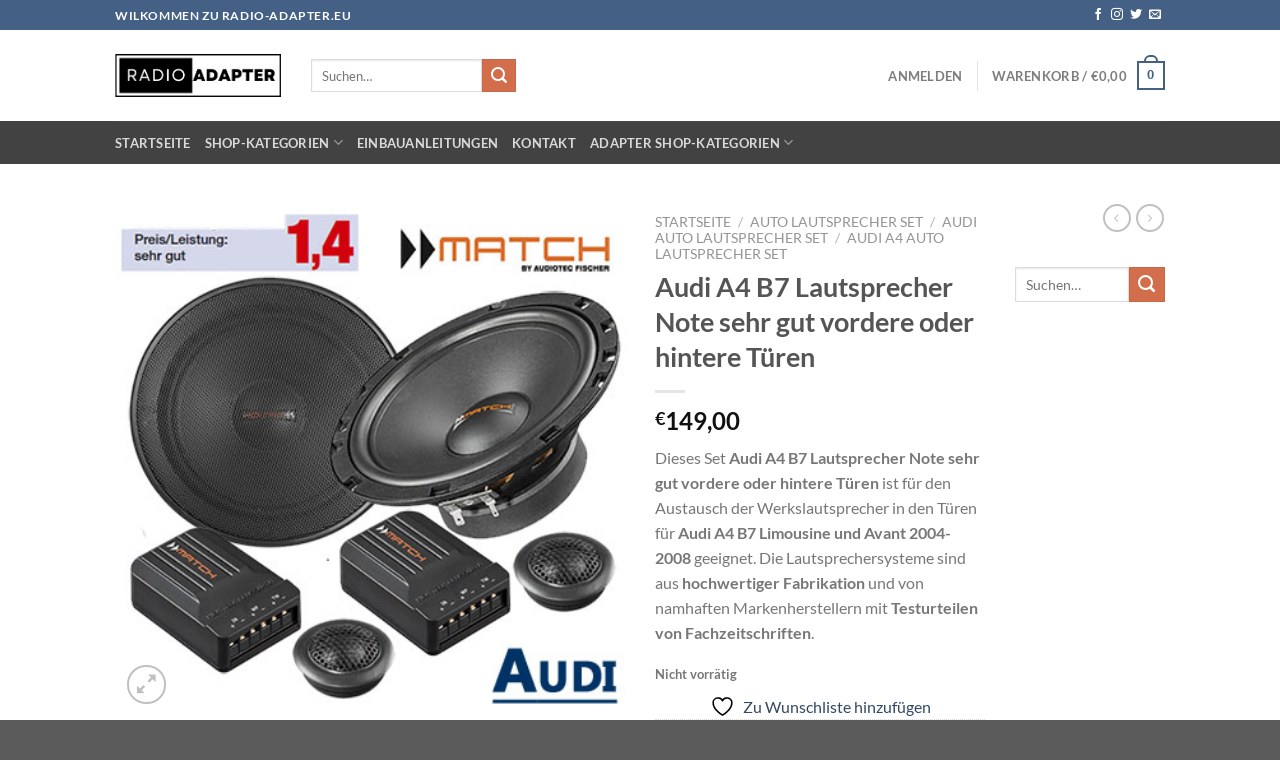

--- FILE ---
content_type: text/html; charset=UTF-8
request_url: https://radio-adapter.eu/produkt/audi-a4-b7-lautsprecher-note-sehr-gut-vordere-oder-hintere-tueren/
body_size: 36791
content:
<!DOCTYPE html>
<html lang="de" prefix="og: https://ogp.me/ns# fb: http://ogp.me/ns/fb#" class="loading-site no-js">
<head>
	<meta charset="UTF-8" />
	<link rel="profile" href="http://gmpg.org/xfn/11" />
	<link rel="pingback" href="https://radio-adapter.eu/xmlrpc.php" />

					<script>document.documentElement.className = document.documentElement.className + ' yes-js js_active js'</script>
			<script>(function(html){html.className = html.className.replace(/\bno-js\b/,'js')})(document.documentElement);</script>
	<style>img:is([sizes="auto" i], [sizes^="auto," i]) { contain-intrinsic-size: 3000px 1500px }</style>
	<meta name="viewport" content="width=device-width, initial-scale=1" /><script>window._wca = window._wca || [];</script>

<!-- Suchmaschinen-Optimierung durch Rank Math PRO - https://rankmath.com/ -->
<title>Audi A4 B7 Lautsprecher Note sehr gut vordere oder hintere Türen - Radio-Adapter Lautsprecher und Autoradio Shop</title>
<meta name="description" content="Dieses Set Audi A4 B7 Lautsprecher Note sehr gut vordere oder hintere Türen ist für den Austausch der Werkslautsprecher in den Türen für Audi A4 B7 Limousine und Avant 2004-2008 geeignet. Die Lautsprechersysteme sind aus hochwertiger Fabrikation und von namhaften Markenherstellern mit Testurteilen von Fachzeitschriften."/>
<meta name="robots" content="index, follow, max-snippet:-1, max-video-preview:-1, max-image-preview:large"/>
<link rel="canonical" href="https://radio-adapter.eu/produkt/audi-a4-b7-lautsprecher-note-sehr-gut-vordere-oder-hintere-tueren/" />
<meta property="og:locale" content="de_DE" />
<meta property="og:type" content="product" />
<meta property="og:title" content="Audi A4 B7 Lautsprecher Note sehr gut vordere oder hintere Türen - Radio-Adapter Lautsprecher und Autoradio Shop" />
<meta property="og:description" content="Dieses Set Audi A4 B7 Lautsprecher Note sehr gut vordere oder hintere Türen ist für den Austausch der Werkslautsprecher in den Türen für Audi A4 B7 Limousine und Avant 2004-2008 geeignet. Die Lautsprechersysteme sind aus hochwertiger Fabrikation und von namhaften Markenherstellern mit Testurteilen von Fachzeitschriften." />
<meta property="og:url" content="https://radio-adapter.eu/produkt/audi-a4-b7-lautsprecher-note-sehr-gut-vordere-oder-hintere-tueren/" />
<meta property="og:site_name" content="Radio-Adapter Lautsprecher und Autoradio Shop" />
<meta property="og:updated_time" content="2018-04-17T01:50:25+02:00" />
<meta property="og:image" content="https://radio-adapter.eu/wp-content/uploads/2016/06/Audi-A4-B7-Lautsprecher-Note-sehr-gut-vordere-oder-hintere-Türen.jpg" />
<meta property="og:image:secure_url" content="https://radio-adapter.eu/wp-content/uploads/2016/06/Audi-A4-B7-Lautsprecher-Note-sehr-gut-vordere-oder-hintere-Türen.jpg" />
<meta property="og:image:width" content="400" />
<meta property="og:image:height" content="400" />
<meta property="og:image:alt" content="Audi A4 B7 Lautsprecher Note sehr gut vordere oder hintere Türen" />
<meta property="og:image:type" content="image/jpeg" />
<meta property="product:price:amount" content="149.00" />
<meta property="product:price:currency" content="EUR" />
<meta property="product:retailer_item_id" content="01019" />
<meta name="twitter:card" content="summary_large_image" />
<meta name="twitter:title" content="Audi A4 B7 Lautsprecher Note sehr gut vordere oder hintere Türen - Radio-Adapter Lautsprecher und Autoradio Shop" />
<meta name="twitter:description" content="Dieses Set Audi A4 B7 Lautsprecher Note sehr gut vordere oder hintere Türen ist für den Austausch der Werkslautsprecher in den Türen für Audi A4 B7 Limousine und Avant 2004-2008 geeignet. Die Lautsprechersysteme sind aus hochwertiger Fabrikation und von namhaften Markenherstellern mit Testurteilen von Fachzeitschriften." />
<meta name="twitter:image" content="https://radio-adapter.eu/wp-content/uploads/2016/06/Audi-A4-B7-Lautsprecher-Note-sehr-gut-vordere-oder-hintere-Türen.jpg" />
<meta name="twitter:label1" content="Preis" />
<meta name="twitter:data1" content="&euro;149,00" />
<meta name="twitter:label2" content="Verfügbarkeit" />
<meta name="twitter:data2" content="Nicht vorrätig" />
<script type="application/ld+json" class="rank-math-schema-pro">{"@context":"https://schema.org","@graph":[{"@type":["ElectronicsStore","Organization"],"@id":"https://radio-adapter.eu/#organization","name":"Radio-Adapter Lautsprecher und Autoradio Shop","url":"https://radio-adapter.eu","openingHours":["Monday,Tuesday,Wednesday,Thursday,Friday,Saturday,Sunday 09:00-17:00"]},{"@type":"WebSite","@id":"https://radio-adapter.eu/#website","url":"https://radio-adapter.eu","name":"Radio-Adapter Lautsprecher und Autoradio Shop","publisher":{"@id":"https://radio-adapter.eu/#organization"},"inLanguage":"de"},{"@type":"ImageObject","@id":"https://radio-adapter.eu/wp-content/uploads/2016/06/Audi-A4-B7-Lautsprecher-Note-sehr-gut-vordere-oder-hintere-T\u00fcren.jpg","url":"https://radio-adapter.eu/wp-content/uploads/2016/06/Audi-A4-B7-Lautsprecher-Note-sehr-gut-vordere-oder-hintere-T\u00fcren.jpg","width":"400","height":"400","inLanguage":"de"},{"@type":"ItemPage","@id":"https://radio-adapter.eu/produkt/audi-a4-b7-lautsprecher-note-sehr-gut-vordere-oder-hintere-tueren/#webpage","url":"https://radio-adapter.eu/produkt/audi-a4-b7-lautsprecher-note-sehr-gut-vordere-oder-hintere-tueren/","name":"Audi A4 B7 Lautsprecher Note sehr gut vordere oder hintere T\u00fcren - Radio-Adapter Lautsprecher und Autoradio Shop","datePublished":"2016-06-04T23:51:40+02:00","dateModified":"2018-04-17T01:50:25+02:00","isPartOf":{"@id":"https://radio-adapter.eu/#website"},"primaryImageOfPage":{"@id":"https://radio-adapter.eu/wp-content/uploads/2016/06/Audi-A4-B7-Lautsprecher-Note-sehr-gut-vordere-oder-hintere-T\u00fcren.jpg"},"inLanguage":"de"},{"@type":"Product","name":"Audi A4 B7 Lautsprecher Note sehr gut vordere oder hintere T\u00fcren - Radio-Adapter Lautsprecher und Autoradio Shop","description":"Dieses Set Audi A4 B7 Lautsprecher Note sehr gut vordere oder hintere T\u00fcren ist f\u00fcr den Austausch der Werkslautsprecher in den T\u00fcren f\u00fcr Audi A4 B7 Limousine und Avant 2004-2008 geeignet. Die Lautsprechersysteme sind aus hochwertiger Fabrikation und von namhaften Markenherstellern mit Testurteilen von Fachzeitschriften.","sku":"01019","category":"Auto Lautsprecher Set &gt; Audi Auto Lautsprecher Set &gt; Audi A4 Auto Lautsprecher Set","mainEntityOfPage":{"@id":"https://radio-adapter.eu/produkt/audi-a4-b7-lautsprecher-note-sehr-gut-vordere-oder-hintere-tueren/#webpage"},"image":[{"@type":"ImageObject","url":"https://radio-adapter.eu/wp-content/uploads/2016/06/Audi-A4-B7-Lautsprecher-Note-sehr-gut-vordere-oder-hintere-T\u00fcren.jpg","height":"400","width":"400"},{"@type":"ImageObject","url":"https://radio-adapter.eu/wp-content/uploads/2016/06/Match-MS62C-Test-Beurteilung.jpg","height":"400","width":"400"},{"@type":"ImageObject","url":"https://radio-adapter.eu/wp-content/uploads/2016/06/Audi-A4-B7-Lautsprecher-Einbauringe-hintere-oder-vordereT\u00fcren.jpg","height":"400","width":"400"}],"offers":{"@type":"Offer","price":"149.00","priceCurrency":"EUR","priceValidUntil":"2027-12-31","availability":"https://schema.org/OutOfStock","itemCondition":"NewCondition","url":"https://radio-adapter.eu/produkt/audi-a4-b7-lautsprecher-note-sehr-gut-vordere-oder-hintere-tueren/","seller":{"@type":"Organization","@id":"https://radio-adapter.eu/","name":"Radio-Adapter Lautsprecher und Autoradio Shop","url":"https://radio-adapter.eu","logo":""},"priceSpecification":{"price":"149.00","priceCurrency":"EUR","valueAddedTaxIncluded":"true"}},"@id":"https://radio-adapter.eu/produkt/audi-a4-b7-lautsprecher-note-sehr-gut-vordere-oder-hintere-tueren/#richSnippet"}]}</script>
<!-- /Rank Math WordPress SEO Plugin -->

<link rel='dns-prefetch' href='//stats.wp.com' />
<link rel='dns-prefetch' href='//v0.wordpress.com' />
<link rel='prefetch' href='https://radio-adapter.eu/wp-content/themes/flatsome/assets/js/flatsome.js?ver=e1ad26bd5672989785e1' />
<link rel='prefetch' href='https://radio-adapter.eu/wp-content/themes/flatsome/assets/js/chunk.slider.js?ver=3.19.12' />
<link rel='prefetch' href='https://radio-adapter.eu/wp-content/themes/flatsome/assets/js/chunk.popups.js?ver=3.19.12' />
<link rel='prefetch' href='https://radio-adapter.eu/wp-content/themes/flatsome/assets/js/chunk.tooltips.js?ver=3.19.12' />
<link rel='prefetch' href='https://radio-adapter.eu/wp-content/themes/flatsome/assets/js/woocommerce.js?ver=dd6035ce106022a74757' />
<link rel="alternate" type="application/rss+xml" title="Radio-Adapter Lautsprecher und Autoradio Shop &raquo; Feed" href="https://radio-adapter.eu/feed/" />
<link rel="alternate" type="application/rss+xml" title="Radio-Adapter Lautsprecher und Autoradio Shop &raquo; Kommentar-Feed" href="https://radio-adapter.eu/comments/feed/" />
<script type="text/javascript">
/* <![CDATA[ */
window._wpemojiSettings = {"baseUrl":"https:\/\/s.w.org\/images\/core\/emoji\/16.0.1\/72x72\/","ext":".png","svgUrl":"https:\/\/s.w.org\/images\/core\/emoji\/16.0.1\/svg\/","svgExt":".svg","source":{"concatemoji":"https:\/\/radio-adapter.eu\/wp-includes\/js\/wp-emoji-release.min.js?ver=6.8.3"}};
/*! This file is auto-generated */
!function(s,n){var o,i,e;function c(e){try{var t={supportTests:e,timestamp:(new Date).valueOf()};sessionStorage.setItem(o,JSON.stringify(t))}catch(e){}}function p(e,t,n){e.clearRect(0,0,e.canvas.width,e.canvas.height),e.fillText(t,0,0);var t=new Uint32Array(e.getImageData(0,0,e.canvas.width,e.canvas.height).data),a=(e.clearRect(0,0,e.canvas.width,e.canvas.height),e.fillText(n,0,0),new Uint32Array(e.getImageData(0,0,e.canvas.width,e.canvas.height).data));return t.every(function(e,t){return e===a[t]})}function u(e,t){e.clearRect(0,0,e.canvas.width,e.canvas.height),e.fillText(t,0,0);for(var n=e.getImageData(16,16,1,1),a=0;a<n.data.length;a++)if(0!==n.data[a])return!1;return!0}function f(e,t,n,a){switch(t){case"flag":return n(e,"\ud83c\udff3\ufe0f\u200d\u26a7\ufe0f","\ud83c\udff3\ufe0f\u200b\u26a7\ufe0f")?!1:!n(e,"\ud83c\udde8\ud83c\uddf6","\ud83c\udde8\u200b\ud83c\uddf6")&&!n(e,"\ud83c\udff4\udb40\udc67\udb40\udc62\udb40\udc65\udb40\udc6e\udb40\udc67\udb40\udc7f","\ud83c\udff4\u200b\udb40\udc67\u200b\udb40\udc62\u200b\udb40\udc65\u200b\udb40\udc6e\u200b\udb40\udc67\u200b\udb40\udc7f");case"emoji":return!a(e,"\ud83e\udedf")}return!1}function g(e,t,n,a){var r="undefined"!=typeof WorkerGlobalScope&&self instanceof WorkerGlobalScope?new OffscreenCanvas(300,150):s.createElement("canvas"),o=r.getContext("2d",{willReadFrequently:!0}),i=(o.textBaseline="top",o.font="600 32px Arial",{});return e.forEach(function(e){i[e]=t(o,e,n,a)}),i}function t(e){var t=s.createElement("script");t.src=e,t.defer=!0,s.head.appendChild(t)}"undefined"!=typeof Promise&&(o="wpEmojiSettingsSupports",i=["flag","emoji"],n.supports={everything:!0,everythingExceptFlag:!0},e=new Promise(function(e){s.addEventListener("DOMContentLoaded",e,{once:!0})}),new Promise(function(t){var n=function(){try{var e=JSON.parse(sessionStorage.getItem(o));if("object"==typeof e&&"number"==typeof e.timestamp&&(new Date).valueOf()<e.timestamp+604800&&"object"==typeof e.supportTests)return e.supportTests}catch(e){}return null}();if(!n){if("undefined"!=typeof Worker&&"undefined"!=typeof OffscreenCanvas&&"undefined"!=typeof URL&&URL.createObjectURL&&"undefined"!=typeof Blob)try{var e="postMessage("+g.toString()+"("+[JSON.stringify(i),f.toString(),p.toString(),u.toString()].join(",")+"));",a=new Blob([e],{type:"text/javascript"}),r=new Worker(URL.createObjectURL(a),{name:"wpTestEmojiSupports"});return void(r.onmessage=function(e){c(n=e.data),r.terminate(),t(n)})}catch(e){}c(n=g(i,f,p,u))}t(n)}).then(function(e){for(var t in e)n.supports[t]=e[t],n.supports.everything=n.supports.everything&&n.supports[t],"flag"!==t&&(n.supports.everythingExceptFlag=n.supports.everythingExceptFlag&&n.supports[t]);n.supports.everythingExceptFlag=n.supports.everythingExceptFlag&&!n.supports.flag,n.DOMReady=!1,n.readyCallback=function(){n.DOMReady=!0}}).then(function(){return e}).then(function(){var e;n.supports.everything||(n.readyCallback(),(e=n.source||{}).concatemoji?t(e.concatemoji):e.wpemoji&&e.twemoji&&(t(e.twemoji),t(e.wpemoji)))}))}((window,document),window._wpemojiSettings);
/* ]]> */
</script>
<style id='wp-emoji-styles-inline-css' type='text/css'>

	img.wp-smiley, img.emoji {
		display: inline !important;
		border: none !important;
		box-shadow: none !important;
		height: 1em !important;
		width: 1em !important;
		margin: 0 0.07em !important;
		vertical-align: -0.1em !important;
		background: none !important;
		padding: 0 !important;
	}
</style>
<style id='wp-block-library-inline-css' type='text/css'>
:root{--wp-admin-theme-color:#007cba;--wp-admin-theme-color--rgb:0,124,186;--wp-admin-theme-color-darker-10:#006ba1;--wp-admin-theme-color-darker-10--rgb:0,107,161;--wp-admin-theme-color-darker-20:#005a87;--wp-admin-theme-color-darker-20--rgb:0,90,135;--wp-admin-border-width-focus:2px;--wp-block-synced-color:#7a00df;--wp-block-synced-color--rgb:122,0,223;--wp-bound-block-color:var(--wp-block-synced-color)}@media (min-resolution:192dpi){:root{--wp-admin-border-width-focus:1.5px}}.wp-element-button{cursor:pointer}:root{--wp--preset--font-size--normal:16px;--wp--preset--font-size--huge:42px}:root .has-very-light-gray-background-color{background-color:#eee}:root .has-very-dark-gray-background-color{background-color:#313131}:root .has-very-light-gray-color{color:#eee}:root .has-very-dark-gray-color{color:#313131}:root .has-vivid-green-cyan-to-vivid-cyan-blue-gradient-background{background:linear-gradient(135deg,#00d084,#0693e3)}:root .has-purple-crush-gradient-background{background:linear-gradient(135deg,#34e2e4,#4721fb 50%,#ab1dfe)}:root .has-hazy-dawn-gradient-background{background:linear-gradient(135deg,#faaca8,#dad0ec)}:root .has-subdued-olive-gradient-background{background:linear-gradient(135deg,#fafae1,#67a671)}:root .has-atomic-cream-gradient-background{background:linear-gradient(135deg,#fdd79a,#004a59)}:root .has-nightshade-gradient-background{background:linear-gradient(135deg,#330968,#31cdcf)}:root .has-midnight-gradient-background{background:linear-gradient(135deg,#020381,#2874fc)}.has-regular-font-size{font-size:1em}.has-larger-font-size{font-size:2.625em}.has-normal-font-size{font-size:var(--wp--preset--font-size--normal)}.has-huge-font-size{font-size:var(--wp--preset--font-size--huge)}.has-text-align-center{text-align:center}.has-text-align-left{text-align:left}.has-text-align-right{text-align:right}#end-resizable-editor-section{display:none}.aligncenter{clear:both}.items-justified-left{justify-content:flex-start}.items-justified-center{justify-content:center}.items-justified-right{justify-content:flex-end}.items-justified-space-between{justify-content:space-between}.screen-reader-text{border:0;clip-path:inset(50%);height:1px;margin:-1px;overflow:hidden;padding:0;position:absolute;width:1px;word-wrap:normal!important}.screen-reader-text:focus{background-color:#ddd;clip-path:none;color:#444;display:block;font-size:1em;height:auto;left:5px;line-height:normal;padding:15px 23px 14px;text-decoration:none;top:5px;width:auto;z-index:100000}html :where(.has-border-color){border-style:solid}html :where([style*=border-top-color]){border-top-style:solid}html :where([style*=border-right-color]){border-right-style:solid}html :where([style*=border-bottom-color]){border-bottom-style:solid}html :where([style*=border-left-color]){border-left-style:solid}html :where([style*=border-width]){border-style:solid}html :where([style*=border-top-width]){border-top-style:solid}html :where([style*=border-right-width]){border-right-style:solid}html :where([style*=border-bottom-width]){border-bottom-style:solid}html :where([style*=border-left-width]){border-left-style:solid}html :where(img[class*=wp-image-]){height:auto;max-width:100%}:where(figure){margin:0 0 1em}html :where(.is-position-sticky){--wp-admin--admin-bar--position-offset:var(--wp-admin--admin-bar--height,0px)}@media screen and (max-width:600px){html :where(.is-position-sticky){--wp-admin--admin-bar--position-offset:0px}}
</style>
<link rel='stylesheet' id='contact-form-7-css' href='https://radio-adapter.eu/wp-content/plugins/contact-form-7/includes/css/styles.css?ver=6.0.6' type='text/css' media='all' />
<link rel='stylesheet' id='wpa-css-css' href='https://radio-adapter.eu/wp-content/plugins/honeypot/includes/css/wpa.css?ver=2.2.11' type='text/css' media='all' />
<style id='woocommerce-inline-inline-css' type='text/css'>
.woocommerce form .form-row .required { visibility: visible; }
</style>
<link rel='stylesheet' id='brands-styles-css' href='https://radio-adapter.eu/wp-content/plugins/woocommerce/assets/css/brands.css?ver=9.8.6' type='text/css' media='all' />
<link rel='stylesheet' id='flatsome-woocommerce-wishlist-css' href='https://radio-adapter.eu/wp-content/themes/flatsome/inc/integrations/wc-yith-wishlist/wishlist.css?ver=3.19.12' type='text/css' media='all' />
<link rel='stylesheet' id='flatsome-main-css' href='https://radio-adapter.eu/wp-content/themes/flatsome/assets/css/flatsome.css?ver=3.19.12' type='text/css' media='all' />
<style id='flatsome-main-inline-css' type='text/css'>
@font-face {
				font-family: "fl-icons";
				font-display: block;
				src: url(https://radio-adapter.eu/wp-content/themes/flatsome/assets/css/icons/fl-icons.eot?v=3.19.12);
				src:
					url(https://radio-adapter.eu/wp-content/themes/flatsome/assets/css/icons/fl-icons.eot#iefix?v=3.19.12) format("embedded-opentype"),
					url(https://radio-adapter.eu/wp-content/themes/flatsome/assets/css/icons/fl-icons.woff2?v=3.19.12) format("woff2"),
					url(https://radio-adapter.eu/wp-content/themes/flatsome/assets/css/icons/fl-icons.ttf?v=3.19.12) format("truetype"),
					url(https://radio-adapter.eu/wp-content/themes/flatsome/assets/css/icons/fl-icons.woff?v=3.19.12) format("woff"),
					url(https://radio-adapter.eu/wp-content/themes/flatsome/assets/css/icons/fl-icons.svg?v=3.19.12#fl-icons) format("svg");
			}
</style>
<link rel='stylesheet' id='flatsome-shop-css' href='https://radio-adapter.eu/wp-content/themes/flatsome/assets/css/flatsome-shop.css?ver=3.19.12' type='text/css' media='all' />
<link rel='stylesheet' id='flatsome-style-css' href='https://radio-adapter.eu/wp-content/themes/flatsome-child/style.css?ver=3.0' type='text/css' media='all' />
<script type="text/javascript">
            window._nslDOMReady = function (callback) {
                if ( document.readyState === "complete" || document.readyState === "interactive" ) {
                    callback();
                } else {
                    document.addEventListener( "DOMContentLoaded", callback );
                }
            };
            </script><script type="text/javascript" src="https://radio-adapter.eu/wp-includes/js/jquery/jquery.min.js?ver=3.7.1" id="jquery-core-js"></script>
<script type="text/javascript" src="https://radio-adapter.eu/wp-includes/js/jquery/jquery-migrate.min.js?ver=3.4.1" id="jquery-migrate-js"></script>
<script type="text/javascript" src="https://radio-adapter.eu/wp-content/plugins/woocommerce/assets/js/jquery-blockui/jquery.blockUI.min.js?ver=2.7.0-wc.9.8.6" id="jquery-blockui-js" data-wp-strategy="defer"></script>
<script type="text/javascript" id="wc-add-to-cart-js-extra">
/* <![CDATA[ */
var wc_add_to_cart_params = {"ajax_url":"\/wp-admin\/admin-ajax.php","wc_ajax_url":"\/?wc-ajax=%%endpoint%%","i18n_view_cart":"Warenkorb anzeigen","cart_url":"https:\/\/radio-adapter.eu\/warenkorb\/","is_cart":"","cart_redirect_after_add":"no"};
/* ]]> */
</script>
<script type="text/javascript" src="https://radio-adapter.eu/wp-content/plugins/woocommerce/assets/js/frontend/add-to-cart.min.js?ver=9.8.6" id="wc-add-to-cart-js" defer="defer" data-wp-strategy="defer"></script>
<script type="text/javascript" id="wc-single-product-js-extra">
/* <![CDATA[ */
var wc_single_product_params = {"i18n_required_rating_text":"Bitte w\u00e4hle eine Bewertung","i18n_rating_options":["1 von 5\u00a0Sternen","2 von 5\u00a0Sternen","3 von 5\u00a0Sternen","4 von 5\u00a0Sternen","5 von 5\u00a0Sternen"],"i18n_product_gallery_trigger_text":"Bildergalerie im Vollbildmodus anzeigen","review_rating_required":"yes","flexslider":{"rtl":false,"animation":"slide","smoothHeight":true,"directionNav":false,"controlNav":"thumbnails","slideshow":false,"animationSpeed":500,"animationLoop":false,"allowOneSlide":false},"zoom_enabled":"","zoom_options":[],"photoswipe_enabled":"","photoswipe_options":{"shareEl":false,"closeOnScroll":false,"history":false,"hideAnimationDuration":0,"showAnimationDuration":0},"flexslider_enabled":""};
/* ]]> */
</script>
<script type="text/javascript" src="https://radio-adapter.eu/wp-content/plugins/woocommerce/assets/js/frontend/single-product.min.js?ver=9.8.6" id="wc-single-product-js" defer="defer" data-wp-strategy="defer"></script>
<script type="text/javascript" src="https://radio-adapter.eu/wp-content/plugins/woocommerce/assets/js/js-cookie/js.cookie.min.js?ver=2.1.4-wc.9.8.6" id="js-cookie-js" data-wp-strategy="defer"></script>
<script type="text/javascript" src="https://stats.wp.com/s-202604.js" id="woocommerce-analytics-js" defer="defer" data-wp-strategy="defer"></script>
<link rel="https://api.w.org/" href="https://radio-adapter.eu/wp-json/" /><link rel="alternate" title="JSON" type="application/json" href="https://radio-adapter.eu/wp-json/wp/v2/product/162" /><link rel="EditURI" type="application/rsd+xml" title="RSD" href="https://radio-adapter.eu/xmlrpc.php?rsd" />
<meta name="generator" content="WordPress 6.8.3" />
<link rel="alternate" title="oEmbed (JSON)" type="application/json+oembed" href="https://radio-adapter.eu/wp-json/oembed/1.0/embed?url=https%3A%2F%2Fradio-adapter.eu%2Fprodukt%2Faudi-a4-b7-lautsprecher-note-sehr-gut-vordere-oder-hintere-tueren%2F" />
<link rel="alternate" title="oEmbed (XML)" type="text/xml+oembed" href="https://radio-adapter.eu/wp-json/oembed/1.0/embed?url=https%3A%2F%2Fradio-adapter.eu%2Fprodukt%2Faudi-a4-b7-lautsprecher-note-sehr-gut-vordere-oder-hintere-tueren%2F&#038;format=xml" />
	<style>img#wpstats{display:none}</style>
			<noscript><style>.woocommerce-product-gallery{ opacity: 1 !important; }</style></noscript>
	<link rel="icon" href="https://radio-adapter.eu/wp-content/uploads/2023/11/cropped-Radio-adapter-eu-favicon-32x32.png" sizes="32x32" />
<link rel="icon" href="https://radio-adapter.eu/wp-content/uploads/2023/11/cropped-Radio-adapter-eu-favicon-192x192.png" sizes="192x192" />
<link rel="apple-touch-icon" href="https://radio-adapter.eu/wp-content/uploads/2023/11/cropped-Radio-adapter-eu-favicon-180x180.png" />
<meta name="msapplication-TileImage" content="https://radio-adapter.eu/wp-content/uploads/2023/11/cropped-Radio-adapter-eu-favicon-270x270.png" />
<style id="custom-css" type="text/css">:root {--primary-color: #446084;--fs-color-primary: #446084;--fs-color-secondary: #d26e4b;--fs-color-success: #7a9c59;--fs-color-alert: #b20000;--fs-experimental-link-color: #334862;--fs-experimental-link-color-hover: #111;}.tooltipster-base {--tooltip-color: #fff;--tooltip-bg-color: #000;}.off-canvas-right .mfp-content, .off-canvas-left .mfp-content {--drawer-width: 300px;}.off-canvas .mfp-content.off-canvas-cart {--drawer-width: 360px;}.header-main{height: 91px}#logo img{max-height: 91px}#logo{width:166px;}.header-bottom{min-height: 43px}.header-top{min-height: 30px}.transparent .header-main{height: 30px}.transparent #logo img{max-height: 30px}.has-transparent + .page-title:first-of-type,.has-transparent + #main > .page-title,.has-transparent + #main > div > .page-title,.has-transparent + #main .page-header-wrapper:first-of-type .page-title{padding-top: 110px;}.header.show-on-scroll,.stuck .header-main{height:70px!important}.stuck #logo img{max-height: 70px!important}.header-bg-color {background-color: rgba(255,255,255,0.9)}.header-bottom {background-color: #424242}.stuck .header-main .nav > li > a{line-height: 50px }@media (max-width: 549px) {.header-main{height: 70px}#logo img{max-height: 70px}}body{font-family: Lato, sans-serif;}body {font-weight: 400;font-style: normal;}.nav > li > a {font-family: Lato, sans-serif;}.mobile-sidebar-levels-2 .nav > li > ul > li > a {font-family: Lato, sans-serif;}.nav > li > a,.mobile-sidebar-levels-2 .nav > li > ul > li > a {font-weight: 700;font-style: normal;}h1,h2,h3,h4,h5,h6,.heading-font, .off-canvas-center .nav-sidebar.nav-vertical > li > a{font-family: Lato, sans-serif;}h1,h2,h3,h4,h5,h6,.heading-font,.banner h1,.banner h2 {font-weight: 700;font-style: normal;}.alt-font{font-family: "Dancing Script", sans-serif;}.alt-font {font-weight: 400!important;font-style: normal!important;}.shop-page-title.featured-title .title-bg{ background-image: url(https://radio-adapter.eu/wp-content/uploads/2016/06/Audi-A4-B7-Lautsprecher-Note-sehr-gut-vordere-oder-hintere-Türen.jpg)!important;}@media screen and (min-width: 550px){.products .box-vertical .box-image{min-width: 247px!important;width: 247px!important;}}.nav-vertical-fly-out > li + li {border-top-width: 1px; border-top-style: solid;}.label-new.menu-item > a:after{content:"Neu";}.label-hot.menu-item > a:after{content:"Hot";}.label-sale.menu-item > a:after{content:"Aktion";}.label-popular.menu-item > a:after{content:"Beliebt";}</style><style id="kirki-inline-styles">/* latin-ext */
@font-face {
  font-family: 'Lato';
  font-style: normal;
  font-weight: 400;
  font-display: swap;
  src: url(https://radio-adapter.eu/wp-content/fonts/lato/S6uyw4BMUTPHjxAwXjeu.woff2) format('woff2');
  unicode-range: U+0100-02BA, U+02BD-02C5, U+02C7-02CC, U+02CE-02D7, U+02DD-02FF, U+0304, U+0308, U+0329, U+1D00-1DBF, U+1E00-1E9F, U+1EF2-1EFF, U+2020, U+20A0-20AB, U+20AD-20C0, U+2113, U+2C60-2C7F, U+A720-A7FF;
}
/* latin */
@font-face {
  font-family: 'Lato';
  font-style: normal;
  font-weight: 400;
  font-display: swap;
  src: url(https://radio-adapter.eu/wp-content/fonts/lato/S6uyw4BMUTPHjx4wXg.woff2) format('woff2');
  unicode-range: U+0000-00FF, U+0131, U+0152-0153, U+02BB-02BC, U+02C6, U+02DA, U+02DC, U+0304, U+0308, U+0329, U+2000-206F, U+20AC, U+2122, U+2191, U+2193, U+2212, U+2215, U+FEFF, U+FFFD;
}
/* latin-ext */
@font-face {
  font-family: 'Lato';
  font-style: normal;
  font-weight: 700;
  font-display: swap;
  src: url(https://radio-adapter.eu/wp-content/fonts/lato/S6u9w4BMUTPHh6UVSwaPGR_p.woff2) format('woff2');
  unicode-range: U+0100-02BA, U+02BD-02C5, U+02C7-02CC, U+02CE-02D7, U+02DD-02FF, U+0304, U+0308, U+0329, U+1D00-1DBF, U+1E00-1E9F, U+1EF2-1EFF, U+2020, U+20A0-20AB, U+20AD-20C0, U+2113, U+2C60-2C7F, U+A720-A7FF;
}
/* latin */
@font-face {
  font-family: 'Lato';
  font-style: normal;
  font-weight: 700;
  font-display: swap;
  src: url(https://radio-adapter.eu/wp-content/fonts/lato/S6u9w4BMUTPHh6UVSwiPGQ.woff2) format('woff2');
  unicode-range: U+0000-00FF, U+0131, U+0152-0153, U+02BB-02BC, U+02C6, U+02DA, U+02DC, U+0304, U+0308, U+0329, U+2000-206F, U+20AC, U+2122, U+2191, U+2193, U+2212, U+2215, U+FEFF, U+FFFD;
}/* vietnamese */
@font-face {
  font-family: 'Dancing Script';
  font-style: normal;
  font-weight: 400;
  font-display: swap;
  src: url(https://radio-adapter.eu/wp-content/fonts/dancing-script/If2cXTr6YS-zF4S-kcSWSVi_sxjsohD9F50Ruu7BMSo3Rep8ltA.woff2) format('woff2');
  unicode-range: U+0102-0103, U+0110-0111, U+0128-0129, U+0168-0169, U+01A0-01A1, U+01AF-01B0, U+0300-0301, U+0303-0304, U+0308-0309, U+0323, U+0329, U+1EA0-1EF9, U+20AB;
}
/* latin-ext */
@font-face {
  font-family: 'Dancing Script';
  font-style: normal;
  font-weight: 400;
  font-display: swap;
  src: url(https://radio-adapter.eu/wp-content/fonts/dancing-script/If2cXTr6YS-zF4S-kcSWSVi_sxjsohD9F50Ruu7BMSo3ROp8ltA.woff2) format('woff2');
  unicode-range: U+0100-02BA, U+02BD-02C5, U+02C7-02CC, U+02CE-02D7, U+02DD-02FF, U+0304, U+0308, U+0329, U+1D00-1DBF, U+1E00-1E9F, U+1EF2-1EFF, U+2020, U+20A0-20AB, U+20AD-20C0, U+2113, U+2C60-2C7F, U+A720-A7FF;
}
/* latin */
@font-face {
  font-family: 'Dancing Script';
  font-style: normal;
  font-weight: 400;
  font-display: swap;
  src: url(https://radio-adapter.eu/wp-content/fonts/dancing-script/If2cXTr6YS-zF4S-kcSWSVi_sxjsohD9F50Ruu7BMSo3Sup8.woff2) format('woff2');
  unicode-range: U+0000-00FF, U+0131, U+0152-0153, U+02BB-02BC, U+02C6, U+02DA, U+02DC, U+0304, U+0308, U+0329, U+2000-206F, U+20AC, U+2122, U+2191, U+2193, U+2212, U+2215, U+FEFF, U+FFFD;
}</style>
<!-- START - Open Graph and Twitter Card Tags 3.3.5 -->
 <!-- Facebook Open Graph -->
  <meta property="og:locale" content="de_DE"/>
  <meta property="og:url" content="https://radio-adapter.eu/produkt/audi-a4-b7-lautsprecher-note-sehr-gut-vordere-oder-hintere-tueren/"/>
  <meta property="og:type" content="product"/>
  <meta property="og:description" content="Dieses Set Audi A4 B7 Lautspre"/>
  <meta property="og:image" content="https://radio-adapter.eu/wp-content/uploads/2016/06/Audi-A4-B7-Lautsprecher-Note-sehr-gut-vordere-oder-hintere-Türen.jpg"/>
  <meta property="og:image:url" content="https://radio-adapter.eu/wp-content/uploads/2016/06/Audi-A4-B7-Lautsprecher-Note-sehr-gut-vordere-oder-hintere-Türen.jpg"/>
  <meta property="og:image:secure_url" content="https://radio-adapter.eu/wp-content/uploads/2016/06/Audi-A4-B7-Lautsprecher-Note-sehr-gut-vordere-oder-hintere-Türen.jpg"/>
  <meta property="og:image" content="https://radio-adapter.eu/wp-content/uploads/2016/06/Match-MS62C-Test-Beurteilung.jpg"/>
  <meta property="og:image:url" content="https://radio-adapter.eu/wp-content/uploads/2016/06/Match-MS62C-Test-Beurteilung.jpg"/>
  <meta property="og:image:secure_url" content="https://radio-adapter.eu/wp-content/uploads/2016/06/Match-MS62C-Test-Beurteilung.jpg"/>
  <meta property="og:image" content="https://radio-adapter.eu/wp-content/uploads/2016/06/Audi-A4-B7-Lautsprecher-Einbauringe-hintere-oder-vordereTüren.jpg"/>
  <meta property="og:image:url" content="https://radio-adapter.eu/wp-content/uploads/2016/06/Audi-A4-B7-Lautsprecher-Einbauringe-hintere-oder-vordereTüren.jpg"/>
  <meta property="og:image:secure_url" content="https://radio-adapter.eu/wp-content/uploads/2016/06/Audi-A4-B7-Lautsprecher-Einbauringe-hintere-oder-vordereTüren.jpg"/>
  <meta property="article:publisher" content="https://www.facebook.com/radiodashkits/"/>
 <!-- Google+ / Schema.org -->
  <meta itemprop="name" content="Audi A4 B7 Lautsprecher Note sehr gut vordere oder hintere Türen"/>
  <meta itemprop="headline" content="Audi A4 B7 Lautsprecher Note sehr gut vordere oder hintere Türen"/>
  <meta itemprop="description" content="Dieses Set Audi A4 B7 Lautspre"/>
  <meta itemprop="image" content="https://radio-adapter.eu/wp-content/uploads/2016/06/Audi-A4-B7-Lautsprecher-Note-sehr-gut-vordere-oder-hintere-Türen.jpg"/>
  <meta itemprop="author" content="shopadmin-1"/>
  <!--<meta itemprop="publisher" content="Radio-Adapter Lautsprecher und Autoradio Shop"/>--> <!-- To solve: The attribute publisher.itemtype has an invalid value -->
 <!-- Twitter Cards -->
  <meta name="twitter:title" content="Audi A4 B7 Lautsprecher Note sehr gut vordere oder hintere Türen"/>
  <meta name="twitter:url" content="https://radio-adapter.eu/produkt/audi-a4-b7-lautsprecher-note-sehr-gut-vordere-oder-hintere-tueren/"/>
  <meta name="twitter:description" content="Dieses Set Audi A4 B7 Lautspre"/>
  <meta name="twitter:image" content="https://radio-adapter.eu/wp-content/uploads/2016/06/Audi-A4-B7-Lautsprecher-Note-sehr-gut-vordere-oder-hintere-Türen.jpg"/>
  <meta name="twitter:card" content="summary_large_image"/>
 <!-- SEO -->
 <!-- Misc. tags -->
  <meta name="twitter:label1" content="Price"/>
  <meta name="twitter:data1" content="149 EUR"/>
  <meta property="product:price:amount" content="149"/>
  <meta property="product:price:currency" content="EUR"/>
  <meta property="product:availability" content="oos"/>
 <!-- is_singular | is_product -->
<!-- END - Open Graph and Twitter Card Tags 3.3.5 -->
	
</head>

<body class="wp-singular product-template-default single single-product postid-162 wp-theme-flatsome wp-child-theme-flatsome-child theme-flatsome woocommerce woocommerce-page woocommerce-no-js lightbox nav-dropdown-has-arrow nav-dropdown-has-shadow nav-dropdown-has-border has-lightbox">


<a class="skip-link screen-reader-text" href="#main">Zum Inhalt springen</a>

<div id="wrapper">

	
	<header id="header" class="header has-sticky sticky-jump">
		<div class="header-wrapper">
			<div id="top-bar" class="header-top hide-for-sticky nav-dark">
    <div class="flex-row container">
      <div class="flex-col hide-for-medium flex-left">
          <ul class="nav nav-left medium-nav-center nav-small  nav-divided">
              <li class="html custom html_topbar_left"><strong class="uppercase">Wilkommen zu Radio-adapter.eu</strong></li>          </ul>
      </div>

      <div class="flex-col hide-for-medium flex-center">
          <ul class="nav nav-center nav-small  nav-divided">
                        </ul>
      </div>

      <div class="flex-col hide-for-medium flex-right">
         <ul class="nav top-bar-nav nav-right nav-small  nav-divided">
              <li class="html header-social-icons ml-0">
	<div class="social-icons follow-icons" ><a href="http://url" target="_blank" data-label="Facebook" class="icon plain facebook tooltip" title="Auf Facebook folgen" aria-label="Auf Facebook folgen" rel="noopener nofollow" ><i class="icon-facebook" ></i></a><a href="http://url" target="_blank" data-label="Instagram" class="icon plain instagram tooltip" title="Auf Instagram folgen" aria-label="Auf Instagram folgen" rel="noopener nofollow" ><i class="icon-instagram" ></i></a><a href="http://url" data-label="Twitter" target="_blank" class="icon plain twitter tooltip" title="Auf Twitter folgen" aria-label="Auf Twitter folgen" rel="noopener nofollow" ><i class="icon-twitter" ></i></a><a href="mailto:your@email" data-label="E-mail" target="_blank" class="icon plain email tooltip" title="Sende uns eine E-Mail" aria-label="Sende uns eine E-Mail" rel="nofollow noopener" ><i class="icon-envelop" ></i></a></div></li>
          </ul>
      </div>

            <div class="flex-col show-for-medium flex-grow">
          <ul class="nav nav-center nav-small mobile-nav  nav-divided">
              <li class="html custom html_topbar_left"><strong class="uppercase">Wilkommen zu Radio-adapter.eu</strong></li>          </ul>
      </div>
      
    </div>
</div>
<div id="masthead" class="header-main ">
      <div class="header-inner flex-row container logo-left medium-logo-center" role="navigation">

          <!-- Logo -->
          <div id="logo" class="flex-col logo">
            
<!-- Header logo -->
<a href="https://radio-adapter.eu/" title="Radio-Adapter Lautsprecher und Autoradio Shop - Onlineshop für Radiozubehör von Autoradios und Lautsprecher für viele Fahrzeuge, Autoradio Adapter vom Lenkradfernbedienungsadapter bis Autoradio und Lautsprecher Einbausets" rel="home">
		<img width="375" height="96" src="https://radio-adapter.eu/wp-content/uploads/2023/11/radio-adapter-logo.png" class="header_logo header-logo" alt="Radio-Adapter Lautsprecher und Autoradio Shop"/><img  width="375" height="96" src="https://radio-adapter.eu/wp-content/uploads/2023/11/radio-adapter-logo.png" class="header-logo-dark" alt="Radio-Adapter Lautsprecher und Autoradio Shop"/></a>
          </div>

          <!-- Mobile Left Elements -->
          <div class="flex-col show-for-medium flex-left">
            <ul class="mobile-nav nav nav-left ">
              <li class="nav-icon has-icon">
  		<a href="#" data-open="#main-menu" data-pos="left" data-bg="main-menu-overlay" data-color="" class="is-small" aria-label="Menü" aria-controls="main-menu" aria-expanded="false">

		  <i class="icon-menu" ></i>
		  		</a>
	</li>
            </ul>
          </div>

          <!-- Left Elements -->
          <div class="flex-col hide-for-medium flex-left
            flex-grow">
            <ul class="header-nav header-nav-main nav nav-left  nav-uppercase" >
              <li class="header-search-form search-form html relative has-icon">
	<div class="header-search-form-wrapper">
		<div class="searchform-wrapper ux-search-box relative is-normal"><form role="search" method="get" class="searchform" action="https://radio-adapter.eu/">
	<div class="flex-row relative">
						<div class="flex-col flex-grow">
			<label class="screen-reader-text" for="woocommerce-product-search-field-0">Suche nach:</label>
			<input type="search" id="woocommerce-product-search-field-0" class="search-field mb-0" placeholder="Suchen&hellip;" value="" name="s" />
			<input type="hidden" name="post_type" value="product" />
					</div>
		<div class="flex-col">
			<button type="submit" value="Suchen" class="ux-search-submit submit-button secondary button  icon mb-0" aria-label="Übermitteln">
				<i class="icon-search" ></i>			</button>
		</div>
	</div>
	<div class="live-search-results text-left z-top"></div>
</form>
</div>	</div>
</li>
            </ul>
          </div>

          <!-- Right Elements -->
          <div class="flex-col hide-for-medium flex-right">
            <ul class="header-nav header-nav-main nav nav-right  nav-uppercase">
              
<li class="account-item has-icon" >

	<a href="https://radio-adapter.eu/mein-konto/" class="nav-top-link nav-top-not-logged-in is-small" title="Anmelden" data-open="#login-form-popup" >
					<span>
			Anmelden			</span>
				</a>




</li>
<li class="header-divider"></li><li class="cart-item has-icon has-dropdown">

<a href="https://radio-adapter.eu/warenkorb/" class="header-cart-link is-small" title="Warenkorb" >

<span class="header-cart-title">
   Warenkorb   /      <span class="cart-price"><span class="woocommerce-Price-amount amount"><bdi><span class="woocommerce-Price-currencySymbol">&euro;</span>0,00</bdi></span></span>
  </span>

    <span class="cart-icon image-icon">
    <strong>0</strong>
  </span>
  </a>

 <ul class="nav-dropdown nav-dropdown-default">
    <li class="html widget_shopping_cart">
      <div class="widget_shopping_cart_content">
        

	<div class="ux-mini-cart-empty flex flex-row-col text-center pt pb">
				<div class="ux-mini-cart-empty-icon">
			<svg xmlns="http://www.w3.org/2000/svg" viewBox="0 0 17 19" style="opacity:.1;height:80px;">
				<path d="M8.5 0C6.7 0 5.3 1.2 5.3 2.7v2H2.1c-.3 0-.6.3-.7.7L0 18.2c0 .4.2.8.6.8h15.7c.4 0 .7-.3.7-.7v-.1L15.6 5.4c0-.3-.3-.6-.7-.6h-3.2v-2c0-1.6-1.4-2.8-3.2-2.8zM6.7 2.7c0-.8.8-1.4 1.8-1.4s1.8.6 1.8 1.4v2H6.7v-2zm7.5 3.4 1.3 11.5h-14L2.8 6.1h2.5v1.4c0 .4.3.7.7.7.4 0 .7-.3.7-.7V6.1h3.5v1.4c0 .4.3.7.7.7s.7-.3.7-.7V6.1h2.6z" fill-rule="evenodd" clip-rule="evenodd" fill="currentColor"></path>
			</svg>
		</div>
				<p class="woocommerce-mini-cart__empty-message empty">Es befinden sich keine Produkte im Warenkorb.</p>
					<p class="return-to-shop">
				<a class="button primary wc-backward" href="https://radio-adapter.eu/shop/">
					Zurück zum Shop				</a>
			</p>
				</div>


      </div>
    </li>
     </ul>

</li>
            </ul>
          </div>

          <!-- Mobile Right Elements -->
          <div class="flex-col show-for-medium flex-right">
            <ul class="mobile-nav nav nav-right ">
              <li class="cart-item has-icon">


		<a href="https://radio-adapter.eu/warenkorb/" class="header-cart-link is-small off-canvas-toggle nav-top-link" title="Warenkorb" data-open="#cart-popup" data-class="off-canvas-cart" data-pos="right" >

    <span class="cart-icon image-icon">
    <strong>0</strong>
  </span>
  </a>


  <!-- Cart Sidebar Popup -->
  <div id="cart-popup" class="mfp-hide">
  <div class="cart-popup-inner inner-padding cart-popup-inner--sticky">
      <div class="cart-popup-title text-center">
          <span class="heading-font uppercase">Warenkorb</span>
          <div class="is-divider"></div>
      </div>
	  <div class="widget_shopping_cart">
		  <div class="widget_shopping_cart_content">
			  

	<div class="ux-mini-cart-empty flex flex-row-col text-center pt pb">
				<div class="ux-mini-cart-empty-icon">
			<svg xmlns="http://www.w3.org/2000/svg" viewBox="0 0 17 19" style="opacity:.1;height:80px;">
				<path d="M8.5 0C6.7 0 5.3 1.2 5.3 2.7v2H2.1c-.3 0-.6.3-.7.7L0 18.2c0 .4.2.8.6.8h15.7c.4 0 .7-.3.7-.7v-.1L15.6 5.4c0-.3-.3-.6-.7-.6h-3.2v-2c0-1.6-1.4-2.8-3.2-2.8zM6.7 2.7c0-.8.8-1.4 1.8-1.4s1.8.6 1.8 1.4v2H6.7v-2zm7.5 3.4 1.3 11.5h-14L2.8 6.1h2.5v1.4c0 .4.3.7.7.7.4 0 .7-.3.7-.7V6.1h3.5v1.4c0 .4.3.7.7.7s.7-.3.7-.7V6.1h2.6z" fill-rule="evenodd" clip-rule="evenodd" fill="currentColor"></path>
			</svg>
		</div>
				<p class="woocommerce-mini-cart__empty-message empty">Es befinden sich keine Produkte im Warenkorb.</p>
					<p class="return-to-shop">
				<a class="button primary wc-backward" href="https://radio-adapter.eu/shop/">
					Zurück zum Shop				</a>
			</p>
				</div>


		  </div>
	  </div>
               </div>
  </div>

</li>
            </ul>
          </div>

      </div>

            <div class="container"><div class="top-divider full-width"></div></div>
      </div>
<div id="wide-nav" class="header-bottom wide-nav nav-dark hide-for-medium">
    <div class="flex-row container">

                        <div class="flex-col hide-for-medium flex-left">
                <ul class="nav header-nav header-bottom-nav nav-left  nav-uppercase">
                    <li id="menu-item-29" class="menu-item menu-item-type-custom menu-item-object-custom menu-item-home menu-item-29 menu-item-design-default"><a href="https://radio-adapter.eu/" class="nav-top-link">Startseite</a></li>
<li id="menu-item-31" class="menu-item menu-item-type-custom menu-item-object-custom menu-item-has-children menu-item-31 menu-item-design-default has-dropdown"><a href="https://radio-adapter.eu/shop/" class="nav-top-link" aria-expanded="false" aria-haspopup="menu">Shop-Kategorien<i class="icon-angle-down" ></i></a>
<ul class="sub-menu nav-dropdown nav-dropdown-default">
	<li id="menu-item-963" class="menu-item menu-item-type-taxonomy menu-item-object-product_cat current-product-ancestor current-menu-parent current-product-parent menu-item-has-children menu-item-963 active nav-dropdown-col"><a href="https://radio-adapter.eu/produkt-kategorie/auto-lautsprecher-set/audi-auto-lautsprecher-set/">Audi Auto Lautsprecher Set</a>
	<ul class="sub-menu nav-column nav-dropdown-default">
		<li id="menu-item-964" class="menu-item menu-item-type-taxonomy menu-item-object-product_cat menu-item-964"><a href="https://radio-adapter.eu/produkt-kategorie/auto-lautsprecher-set/audi-auto-lautsprecher-set/audi-a3-auto-lautsprecher-set/">Audi A3 Auto Lautsprecher Set</a></li>
		<li id="menu-item-965" class="menu-item menu-item-type-taxonomy menu-item-object-product_cat current-product-ancestor current-menu-parent current-product-parent menu-item-965 active"><a href="https://radio-adapter.eu/produkt-kategorie/auto-lautsprecher-set/audi-auto-lautsprecher-set/audi-a4-auto-lautsprecher-set/">Audi A4 Auto Lautsprecher Set</a></li>
		<li id="menu-item-966" class="menu-item menu-item-type-taxonomy menu-item-object-product_cat menu-item-966"><a href="https://radio-adapter.eu/produkt-kategorie/auto-lautsprecher-set/audi-auto-lautsprecher-set/audi-a6-auto-lautsprecher-set/">Audi A6 Auto Lautsprecher Set</a></li>
		<li id="menu-item-967" class="menu-item menu-item-type-taxonomy menu-item-object-product_cat menu-item-967"><a href="https://radio-adapter.eu/produkt-kategorie/auto-lautsprecher-set/audi-auto-lautsprecher-set/audi-tt-auto-lautsprecher-set/">Audi TT Auto Lautsprecher Set</a></li>
	</ul>
</li>
	<li id="menu-item-968" class="menu-item menu-item-type-taxonomy menu-item-object-product_cat menu-item-has-children menu-item-968 nav-dropdown-col"><a href="https://radio-adapter.eu/produkt-kategorie/auto-lautsprecher-set/bmw-auto-lautsprecher-set/">BMW Auto Lautsprecher Set</a>
	<ul class="sub-menu nav-column nav-dropdown-default">
		<li id="menu-item-969" class="menu-item menu-item-type-taxonomy menu-item-object-product_cat menu-item-969"><a href="https://radio-adapter.eu/produkt-kategorie/auto-lautsprecher-set/bmw-auto-lautsprecher-set/bmw-mini-auto-lautsprecher-set/">BMW Mini Auto Lautsprecher Set</a></li>
	</ul>
</li>
	<li id="menu-item-970" class="menu-item menu-item-type-taxonomy menu-item-object-product_cat menu-item-has-children menu-item-970 nav-dropdown-col"><a href="https://radio-adapter.eu/produkt-kategorie/auto-lautsprecher-set/fiat-auto-lautsprecher-set/">Fiat Auto Lautsprecher Set</a>
	<ul class="sub-menu nav-column nav-dropdown-default">
		<li id="menu-item-971" class="menu-item menu-item-type-taxonomy menu-item-object-product_cat menu-item-971"><a href="https://radio-adapter.eu/produkt-kategorie/auto-lautsprecher-set/fiat-auto-lautsprecher-set/fiat-bravo-auto-lautsprecher-set/">Fiat Bravo Auto Lautsprecher Set</a></li>
	</ul>
</li>
	<li id="menu-item-972" class="menu-item menu-item-type-taxonomy menu-item-object-product_cat menu-item-has-children menu-item-972 nav-dropdown-col"><a href="https://radio-adapter.eu/produkt-kategorie/auto-lautsprecher-set/ford-auto-lautsprecher-set/">Ford Auto Lautsprecher Set</a>
	<ul class="sub-menu nav-column nav-dropdown-default">
		<li id="menu-item-973" class="menu-item menu-item-type-taxonomy menu-item-object-product_cat menu-item-973"><a href="https://radio-adapter.eu/produkt-kategorie/auto-lautsprecher-set/ford-auto-lautsprecher-set/ford-c-max-auto-lautsprecher-set/">Ford C-Max Auto Lautsprecher Set</a></li>
		<li id="menu-item-974" class="menu-item menu-item-type-taxonomy menu-item-object-product_cat menu-item-974"><a href="https://radio-adapter.eu/produkt-kategorie/auto-lautsprecher-set/ford-auto-lautsprecher-set/ford-focus-auto-lautsprecher-set/">Ford Focus Auto Lautsprecher Set</a></li>
		<li id="menu-item-975" class="menu-item menu-item-type-taxonomy menu-item-object-product_cat menu-item-975"><a href="https://radio-adapter.eu/produkt-kategorie/auto-lautsprecher-set/ford-auto-lautsprecher-set/ford-kuga-auto-lautsprecher-set/">Ford Kuga Auto Lautsprecher Set</a></li>
		<li id="menu-item-976" class="menu-item menu-item-type-taxonomy menu-item-object-product_cat menu-item-976"><a href="https://radio-adapter.eu/produkt-kategorie/auto-lautsprecher-set/ford-auto-lautsprecher-set/ford-mondeo-auto-lautsprecher-set/">Ford Mondeo Auto Lautsprecher Set</a></li>
	</ul>
</li>
	<li id="menu-item-1546" class="menu-item menu-item-type-taxonomy menu-item-object-product_cat menu-item-has-children menu-item-1546 nav-dropdown-col"><a href="https://radio-adapter.eu/produkt-kategorie/auto-lautsprecher-set/honda-auto-lautsprecher-set/">Honda Auto Lautsprecher Set</a>
	<ul class="sub-menu nav-column nav-dropdown-default">
		<li id="menu-item-1547" class="menu-item menu-item-type-taxonomy menu-item-object-product_cat menu-item-1547"><a href="https://radio-adapter.eu/produkt-kategorie/auto-lautsprecher-set/honda-auto-lautsprecher-set/honda-s2000-auto-lautsprecher-set/">Honda S2000 Auto Lautsprecher Set</a></li>
	</ul>
</li>
	<li id="menu-item-1236" class="menu-item menu-item-type-taxonomy menu-item-object-product_cat menu-item-has-children menu-item-1236 nav-dropdown-col"><a href="https://radio-adapter.eu/produkt-kategorie/auto-lautsprecher-set/kia-auto-lautsprecher-set/">Kia Auto Lautsprecher Set</a>
	<ul class="sub-menu nav-column nav-dropdown-default">
		<li id="menu-item-1237" class="menu-item menu-item-type-taxonomy menu-item-object-product_cat menu-item-1237"><a href="https://radio-adapter.eu/produkt-kategorie/auto-lautsprecher-set/kia-auto-lautsprecher-set/kia-ceed-auto-lautsprecher-set/">Kia Ceed Auto Lautsprecher Set</a></li>
	</ul>
</li>
	<li id="menu-item-1548" class="menu-item menu-item-type-taxonomy menu-item-object-product_cat menu-item-has-children menu-item-1548 nav-dropdown-col"><a href="https://radio-adapter.eu/produkt-kategorie/auto-lautsprecher-set/nissan-auto-lautsprecher-set/">Nissan Auto Lautsprecher Set</a>
	<ul class="sub-menu nav-column nav-dropdown-default">
		<li id="menu-item-1549" class="menu-item menu-item-type-taxonomy menu-item-object-product_cat menu-item-1549"><a href="https://radio-adapter.eu/produkt-kategorie/auto-lautsprecher-set/nissan-auto-lautsprecher-set/nissan-qashqai-auto-lautsprecher-set/">Nissan Qashqai Auto Lautsprecher Set</a></li>
	</ul>
</li>
	<li id="menu-item-977" class="menu-item menu-item-type-taxonomy menu-item-object-product_cat menu-item-has-children menu-item-977 nav-dropdown-col"><a href="https://radio-adapter.eu/produkt-kategorie/auto-lautsprecher-set/opel-auto-lautsprecher-set/">Opel Auto Lautsprecher Set</a>
	<ul class="sub-menu nav-column nav-dropdown-default">
		<li id="menu-item-978" class="menu-item menu-item-type-taxonomy menu-item-object-product_cat menu-item-978"><a href="https://radio-adapter.eu/produkt-kategorie/auto-lautsprecher-set/opel-auto-lautsprecher-set/opel-astra-h-lautsprecher-set/">Opel Astra H Lautsprecher Set</a></li>
		<li id="menu-item-1550" class="menu-item menu-item-type-taxonomy menu-item-object-product_cat menu-item-1550"><a href="https://radio-adapter.eu/produkt-kategorie/auto-lautsprecher-set/opel-auto-lautsprecher-set/opel-astra-j-auto-lautsprecher-set/">Opel Astra J Auto Lautsprecher Set</a></li>
		<li id="menu-item-979" class="menu-item menu-item-type-taxonomy menu-item-object-product_cat menu-item-979"><a href="https://radio-adapter.eu/produkt-kategorie/auto-lautsprecher-set/opel-auto-lautsprecher-set/opel-meriva-auto-lautsprecher-set/">Opel Meriva Auto Lautsprecher Set</a></li>
		<li id="menu-item-1551" class="menu-item menu-item-type-taxonomy menu-item-object-product_cat menu-item-1551"><a href="https://radio-adapter.eu/produkt-kategorie/auto-lautsprecher-set/opel-auto-lautsprecher-set/opel-mokka-auto-lautsprecher-set/">Opel Mokka Auto Lautsprecher Set</a></li>
		<li id="menu-item-980" class="menu-item menu-item-type-taxonomy menu-item-object-product_cat menu-item-980"><a href="https://radio-adapter.eu/produkt-kategorie/auto-lautsprecher-set/opel-auto-lautsprecher-set/opel-zafira-auto-lautsprecher-set/">Opel Zafira Auto Lautsprecher Set</a></li>
		<li id="menu-item-1552" class="menu-item menu-item-type-taxonomy menu-item-object-product_cat menu-item-1552"><a href="https://radio-adapter.eu/produkt-kategorie/auto-lautsprecher-set/opel-auto-lautsprecher-set/opel-zafira-tourer-auto-lautsprecher-set/">Opel Zafira Tourer Auto Lautsprecher Set</a></li>
	</ul>
</li>
	<li id="menu-item-1553" class="menu-item menu-item-type-taxonomy menu-item-object-product_cat menu-item-has-children menu-item-1553 nav-dropdown-col"><a href="https://radio-adapter.eu/produkt-kategorie/auto-lautsprecher-set/seat-auto-lautsprecher-set/">Seat Auto Lautsprecher Set</a>
	<ul class="sub-menu nav-column nav-dropdown-default">
		<li id="menu-item-1554" class="menu-item menu-item-type-taxonomy menu-item-object-product_cat menu-item-1554"><a href="https://radio-adapter.eu/produkt-kategorie/auto-lautsprecher-set/seat-auto-lautsprecher-set/seat-cordoba-6l-auto-lautsprecher-set/">Seat Cordoba 6L Auto Lautsprecher Set</a></li>
		<li id="menu-item-1555" class="menu-item menu-item-type-taxonomy menu-item-object-product_cat menu-item-1555"><a href="https://radio-adapter.eu/produkt-kategorie/auto-lautsprecher-set/seat-auto-lautsprecher-set/seat-ibiza-6l-auto-lautsprecher-set/">Seat Ibiza 6L Auto Lautsprecher Set</a></li>
	</ul>
</li>
	<li id="menu-item-981" class="menu-item menu-item-type-taxonomy menu-item-object-product_cat menu-item-has-children menu-item-981 nav-dropdown-col"><a href="https://radio-adapter.eu/produkt-kategorie/auto-lautsprecher-set/skoda-auto-lautsprecher-set/">Skoda Auto Lautsprecher Set</a>
	<ul class="sub-menu nav-column nav-dropdown-default">
		<li id="menu-item-1556" class="menu-item menu-item-type-taxonomy menu-item-object-product_cat menu-item-1556"><a href="https://radio-adapter.eu/produkt-kategorie/auto-lautsprecher-set/skoda-auto-lautsprecher-set/skoda-citigo-auto-lautsprecher-set/">Skoda Citigo Auto Lautsprecher Set</a></li>
		<li id="menu-item-982" class="menu-item menu-item-type-taxonomy menu-item-object-product_cat menu-item-982"><a href="https://radio-adapter.eu/produkt-kategorie/auto-lautsprecher-set/skoda-auto-lautsprecher-set/skoda-fabia-auto-lautsprecher-set/">Skoda Fabia Auto Lautsprecher Set</a></li>
		<li id="menu-item-983" class="menu-item menu-item-type-taxonomy menu-item-object-product_cat menu-item-983"><a href="https://radio-adapter.eu/produkt-kategorie/auto-lautsprecher-set/skoda-auto-lautsprecher-set/skoda-octavia-auto-lautsprecher-set/">Skoda Octavia Auto Lautsprecher Set</a></li>
		<li id="menu-item-1557" class="menu-item menu-item-type-taxonomy menu-item-object-product_cat menu-item-1557"><a href="https://radio-adapter.eu/produkt-kategorie/auto-lautsprecher-set/skoda-auto-lautsprecher-set/skoda-rapid-auto-lautsprecher-set/">Skoda Rapid Auto Lautsprecher Set</a></li>
		<li id="menu-item-984" class="menu-item menu-item-type-taxonomy menu-item-object-product_cat menu-item-984"><a href="https://radio-adapter.eu/produkt-kategorie/auto-lautsprecher-set/skoda-auto-lautsprecher-set/skoda-roomster-auto-lautsprecher-set/">Skoda Roomster Auto Lautsprecher Set</a></li>
		<li id="menu-item-985" class="menu-item menu-item-type-taxonomy menu-item-object-product_cat menu-item-985"><a href="https://radio-adapter.eu/produkt-kategorie/auto-lautsprecher-set/skoda-auto-lautsprecher-set/skoda-superb-auto-lautsprecher-set/">Skoda Superb Auto Lautsprecher Set</a></li>
		<li id="menu-item-1558" class="menu-item menu-item-type-taxonomy menu-item-object-product_cat menu-item-1558"><a href="https://radio-adapter.eu/produkt-kategorie/auto-lautsprecher-set/skoda-auto-lautsprecher-set/skoda-yeti-auto-lautsprecher-set/">Skoda Yeti Auto Lautsprecher Set</a></li>
	</ul>
</li>
	<li id="menu-item-986" class="menu-item menu-item-type-taxonomy menu-item-object-product_cat menu-item-has-children menu-item-986 nav-dropdown-col"><a href="https://radio-adapter.eu/produkt-kategorie/auto-lautsprecher-set/suzuki-auto-lautsprecher-set/">Suzuki Auto Lautsprecher Set</a>
	<ul class="sub-menu nav-column nav-dropdown-default">
		<li id="menu-item-987" class="menu-item menu-item-type-taxonomy menu-item-object-product_cat menu-item-987"><a href="https://radio-adapter.eu/produkt-kategorie/auto-lautsprecher-set/suzuki-auto-lautsprecher-set/suzuki-grand-vitara-auto-lautsprecher-set/">Suzuki Grand Vitara Auto Lautsprecher Set</a></li>
		<li id="menu-item-988" class="menu-item menu-item-type-taxonomy menu-item-object-product_cat menu-item-988"><a href="https://radio-adapter.eu/produkt-kategorie/auto-lautsprecher-set/suzuki-auto-lautsprecher-set/suzuki-swift-auto-lautsprecher-set/">Suzuki Swift Auto Lautsprecher Set</a></li>
		<li id="menu-item-989" class="menu-item menu-item-type-taxonomy menu-item-object-product_cat menu-item-989"><a href="https://radio-adapter.eu/produkt-kategorie/auto-lautsprecher-set/suzuki-auto-lautsprecher-set/suzuki-sx4-auto-lautsprecher-set/">Suzuki SX4 Auto Lautsprecher Set</a></li>
	</ul>
</li>
	<li id="menu-item-990" class="menu-item menu-item-type-taxonomy menu-item-object-product_cat menu-item-has-children menu-item-990 nav-dropdown-col"><a href="https://radio-adapter.eu/produkt-kategorie/auto-lautsprecher-set/vw-auto-lautsprecher-set/">VW Auto Lautsprecher Set</a>
	<ul class="sub-menu nav-column nav-dropdown-default">
		<li id="menu-item-991" class="menu-item menu-item-type-taxonomy menu-item-object-product_cat menu-item-991"><a href="https://radio-adapter.eu/produkt-kategorie/auto-lautsprecher-set/vw-auto-lautsprecher-set/vw-eos-lautsprecher-set/">VW Eos Lautsprecher Set</a></li>
		<li id="menu-item-992" class="menu-item menu-item-type-taxonomy menu-item-object-product_cat menu-item-992"><a href="https://radio-adapter.eu/produkt-kategorie/auto-lautsprecher-set/vw-auto-lautsprecher-set/vw-golf-4-auto-lautsprecher-set/">VW Golf 4 Auto Lautsprecher Set</a></li>
		<li id="menu-item-1628" class="menu-item menu-item-type-taxonomy menu-item-object-product_cat menu-item-1628"><a href="https://radio-adapter.eu/produkt-kategorie/auto-lautsprecher-set/vw-auto-lautsprecher-set/vw-golf-5-auto-lautsprecher-set/">VW Golf 5 Auto Lautsprecher Set</a></li>
		<li id="menu-item-993" class="menu-item menu-item-type-taxonomy menu-item-object-product_cat menu-item-993"><a href="https://radio-adapter.eu/produkt-kategorie/auto-lautsprecher-set/vw-auto-lautsprecher-set/vw-golf-6-auto-lautsprecher-set/">VW Golf 6 Auto Lautsprecher Set</a></li>
		<li id="menu-item-994" class="menu-item menu-item-type-taxonomy menu-item-object-product_cat menu-item-994"><a href="https://radio-adapter.eu/produkt-kategorie/auto-lautsprecher-set/vw-auto-lautsprecher-set/vw-golf-7-auto-lautsprecher-set/">VW Golf 7 Auto Lautsprecher Set</a></li>
		<li id="menu-item-995" class="menu-item menu-item-type-taxonomy menu-item-object-product_cat menu-item-995"><a href="https://radio-adapter.eu/produkt-kategorie/auto-lautsprecher-set/vw-auto-lautsprecher-set/vw-new-beetle-auto-lautsprecher-set/">VW New Beetle Auto Lautsprecher Set</a></li>
		<li id="menu-item-996" class="menu-item menu-item-type-taxonomy menu-item-object-product_cat menu-item-996"><a href="https://radio-adapter.eu/produkt-kategorie/auto-lautsprecher-set/vw-auto-lautsprecher-set/vw-passat-b5-auto-lautsprecher-set/">VW Passat B5 Auto Lautsprecher Set</a></li>
		<li id="menu-item-997" class="menu-item menu-item-type-taxonomy menu-item-object-product_cat menu-item-997"><a href="https://radio-adapter.eu/produkt-kategorie/auto-lautsprecher-set/vw-auto-lautsprecher-set/vw-passat-b6-auto-lautsprecher-set/">VW Passat B6 Auto Lautsprecher Set</a></li>
		<li id="menu-item-998" class="menu-item menu-item-type-taxonomy menu-item-object-product_cat menu-item-998"><a href="https://radio-adapter.eu/produkt-kategorie/auto-lautsprecher-set/vw-auto-lautsprecher-set/vw-passat-cc-auto-lautsprecher-set/">VW Passat CC Auto Lautsprecher Set</a></li>
		<li id="menu-item-999" class="menu-item menu-item-type-taxonomy menu-item-object-product_cat menu-item-999"><a href="https://radio-adapter.eu/produkt-kategorie/auto-lautsprecher-set/vw-auto-lautsprecher-set/vw-polo-auto-lautsprecher-set/">VW Polo Auto Lautsprecher Set</a></li>
		<li id="menu-item-1000" class="menu-item menu-item-type-taxonomy menu-item-object-product_cat menu-item-1000"><a href="https://radio-adapter.eu/produkt-kategorie/auto-lautsprecher-set/vw-auto-lautsprecher-set/vw-scirocco-auto-lautsprecher-set/">VW Scirocco Auto Lautsprecher Set</a></li>
		<li id="menu-item-1001" class="menu-item menu-item-type-taxonomy menu-item-object-product_cat menu-item-1001"><a href="https://radio-adapter.eu/produkt-kategorie/auto-lautsprecher-set/vw-auto-lautsprecher-set/vw-tiguan-auto-lautsprecher-set/">VW Tiguan Auto Lautsprecher Set</a></li>
		<li id="menu-item-1002" class="menu-item menu-item-type-taxonomy menu-item-object-product_cat menu-item-1002"><a href="https://radio-adapter.eu/produkt-kategorie/auto-lautsprecher-set/vw-auto-lautsprecher-set/vw-touran-auto-lautsprecher-set/">VW Touran Auto Lautsprecher Set</a></li>
	</ul>
</li>
	<li id="menu-item-1003" class="menu-item menu-item-type-taxonomy menu-item-object-product_cat menu-item-1003"><a href="https://radio-adapter.eu/produkt-kategorie/auto-lautsprecher-set/zubehoer/">Zubehör</a></li>
</ul>
</li>
<li id="menu-item-30" class="menu-item menu-item-type-custom menu-item-object-custom menu-item-30 menu-item-design-default"><a href="https://www.radio-adapter.eu/blog/" class="nav-top-link">Einbauanleitungen</a></li>
<li id="menu-item-51" class="menu-item menu-item-type-post_type menu-item-object-page menu-item-51 menu-item-design-default"><a href="https://radio-adapter.eu/kontakt/" class="nav-top-link">Kontakt</a></li>
<li id="menu-item-961" class="menu-item menu-item-type-custom menu-item-object-custom menu-item-has-children menu-item-961 menu-item-design-default has-dropdown"><a class="nav-top-link" aria-expanded="false" aria-haspopup="menu">Adapter Shop-Kategorien<i class="icon-angle-down" ></i></a>
<ul class="sub-menu nav-dropdown nav-dropdown-default">
	<li id="menu-item-62" class="menu-item menu-item-type-custom menu-item-object-custom menu-item-62"><a href="https://auto-lautsprecher.eu/shop/">Auto-Lautsprecher Shop</a></li>
	<li id="menu-item-61" class="menu-item menu-item-type-custom menu-item-object-custom menu-item-61"><a rel="nofollow" href="https://www.radio-adapter.eu/blog/produkt-kategorie/autoradio-blenden-sets/">Autoradio Blenden Sets</a></li>
	<li id="menu-item-65" class="menu-item menu-item-type-custom menu-item-object-custom menu-item-65"><a rel="nofollow" href="https://www.radio-adapter.eu/blog/produkt-kategorie/adapter-fuer-lenkradfernbedienung-einbausets/">Einbausets für Lenkradfernbedienung</a></li>
</ul>
</li>
                </ul>
            </div>
            
            
                        <div class="flex-col hide-for-medium flex-right flex-grow">
              <ul class="nav header-nav header-bottom-nav nav-right  nav-uppercase">
                                 </ul>
            </div>
            
            
    </div>
</div>

<div class="header-bg-container fill"><div class="header-bg-image fill"></div><div class="header-bg-color fill"></div></div>		</div>
	</header>

	
	<main id="main" class="">

	<div class="shop-container">

		
			<div class="container">
	<div class="woocommerce-notices-wrapper"></div></div>
<div id="product-162" class="product type-product post-162 status-publish first outofstock product_cat-audi-a4-auto-lautsprecher-set product_cat-audi-auto-lautsprecher-set product_cat-auto-lautsprecher-set product_tag-audi-a4-b7-lautsprecher-hintere-tueren product_tag-audi-a4-b7-lautsprecher-vordere-tueren product_tag-lautsprecher-fuer-audi-a4-b7 product_tag-lautsprecher-tauschen-audi-a4-b7 product_tag-tuerlautsprecher-fuer-audi-a4-b7 has-post-thumbnail taxable shipping-taxable purchasable product-type-simple">
	<div class="product-container">

<div class="product-main">
	<div class="row content-row mb-0">

		<div class="product-gallery col large-6">
						
<div class="product-images relative mb-half has-hover woocommerce-product-gallery woocommerce-product-gallery--with-images woocommerce-product-gallery--columns-4 images" data-columns="4">

  <div class="badge-container is-larger absolute left top z-1">

</div>

  <div class="image-tools absolute top show-on-hover right z-3">
    		<div class="wishlist-icon">
			<button class="wishlist-button button is-outline circle icon" aria-label="Wunschliste">
				<i class="icon-heart" ></i>			</button>
			<div class="wishlist-popup dark">
				
<div
	class="yith-wcwl-add-to-wishlist add-to-wishlist-162 yith-wcwl-add-to-wishlist--link-style yith-wcwl-add-to-wishlist--single wishlist-fragment on-first-load"
	data-fragment-ref="162"
	data-fragment-options="{&quot;base_url&quot;:&quot;&quot;,&quot;product_id&quot;:162,&quot;parent_product_id&quot;:0,&quot;product_type&quot;:&quot;simple&quot;,&quot;is_single&quot;:true,&quot;in_default_wishlist&quot;:false,&quot;show_view&quot;:true,&quot;browse_wishlist_text&quot;:&quot;Wunschliste durchsuchen&quot;,&quot;already_in_wishslist_text&quot;:&quot;Dieses Produkt ist bereits in der Wunschliste vorhanden.&quot;,&quot;product_added_text&quot;:&quot;Produkt hinzugef\u00fcgt!&quot;,&quot;available_multi_wishlist&quot;:false,&quot;disable_wishlist&quot;:false,&quot;show_count&quot;:false,&quot;ajax_loading&quot;:false,&quot;loop_position&quot;:false,&quot;item&quot;:&quot;add_to_wishlist&quot;}"
>
			
			<!-- ADD TO WISHLIST -->
			
<div class="yith-wcwl-add-button">
		<a
		href="?add_to_wishlist=162&#038;_wpnonce=e785e2d6d2"
		class="add_to_wishlist single_add_to_wishlist"
		data-product-id="162"
		data-product-type="simple"
		data-original-product-id="0"
		data-title="Zu Wunschliste hinzufügen"
		rel="nofollow"
	>
		<svg id="yith-wcwl-icon-heart-outline" class="yith-wcwl-icon-svg" fill="none" stroke-width="1.5" stroke="currentColor" viewBox="0 0 24 24" xmlns="http://www.w3.org/2000/svg">
  <path stroke-linecap="round" stroke-linejoin="round" d="M21 8.25c0-2.485-2.099-4.5-4.688-4.5-1.935 0-3.597 1.126-4.312 2.733-.715-1.607-2.377-2.733-4.313-2.733C5.1 3.75 3 5.765 3 8.25c0 7.22 9 12 9 12s9-4.78 9-12Z"></path>
</svg>		<span>Zu Wunschliste hinzufügen</span>
	</a>
</div>

			<!-- COUNT TEXT -->
			
			</div>
			</div>
		</div>
		  </div>

  <div class="woocommerce-product-gallery__wrapper product-gallery-slider slider slider-nav-small mb-half has-image-zoom"
        data-flickity-options='{
                "cellAlign": "center",
                "wrapAround": true,
                "autoPlay": false,
                "prevNextButtons":true,
                "adaptiveHeight": true,
                "imagesLoaded": true,
                "lazyLoad": 1,
                "dragThreshold" : 15,
                "pageDots": false,
                "rightToLeft": false       }'>
    <div data-thumb="https://radio-adapter.eu/wp-content/uploads/2016/06/Audi-A4-B7-Lautsprecher-Note-sehr-gut-vordere-oder-hintere-Türen-100x100.jpg" data-thumb-alt="Audi A4 B7 Lautsprecher Note sehr gut vordere oder hintere Türen" data-thumb-srcset="https://radio-adapter.eu/wp-content/uploads/2016/06/Audi-A4-B7-Lautsprecher-Note-sehr-gut-vordere-oder-hintere-Türen-100x100.jpg 100w, https://radio-adapter.eu/wp-content/uploads/2016/06/Audi-A4-B7-Lautsprecher-Note-sehr-gut-vordere-oder-hintere-Türen-247x247.jpg 247w, https://radio-adapter.eu/wp-content/uploads/2016/06/Audi-A4-B7-Lautsprecher-Note-sehr-gut-vordere-oder-hintere-Türen.jpg 400w"  data-thumb-sizes="(max-width: 100px) 100vw, 100px" class="woocommerce-product-gallery__image slide first"><a href="https://radio-adapter.eu/wp-content/uploads/2016/06/Audi-A4-B7-Lautsprecher-Note-sehr-gut-vordere-oder-hintere-Türen.jpg"><img width="400" height="400" src="https://radio-adapter.eu/wp-content/uploads/2016/06/Audi-A4-B7-Lautsprecher-Note-sehr-gut-vordere-oder-hintere-Türen.jpg" class="wp-post-image ux-skip-lazy" alt="Audi A4 B7 Lautsprecher Note sehr gut vordere oder hintere Türen" data-caption="" data-src="https://radio-adapter.eu/wp-content/uploads/2016/06/Audi-A4-B7-Lautsprecher-Note-sehr-gut-vordere-oder-hintere-Türen.jpg" data-large_image="https://radio-adapter.eu/wp-content/uploads/2016/06/Audi-A4-B7-Lautsprecher-Note-sehr-gut-vordere-oder-hintere-Türen.jpg" data-large_image_width="400" data-large_image_height="400" decoding="async" fetchpriority="high" srcset="https://radio-adapter.eu/wp-content/uploads/2016/06/Audi-A4-B7-Lautsprecher-Note-sehr-gut-vordere-oder-hintere-Türen.jpg 400w, https://radio-adapter.eu/wp-content/uploads/2016/06/Audi-A4-B7-Lautsprecher-Note-sehr-gut-vordere-oder-hintere-Türen-247x247.jpg 247w, https://radio-adapter.eu/wp-content/uploads/2016/06/Audi-A4-B7-Lautsprecher-Note-sehr-gut-vordere-oder-hintere-Türen-100x100.jpg 100w" sizes="(max-width: 400px) 100vw, 400px" /></a></div><div data-thumb="https://radio-adapter.eu/wp-content/uploads/2016/06/Match-MS62C-Test-Beurteilung-100x100.jpg" data-thumb-alt="Audi A4 B7 Lautsprecher Note sehr gut vordere oder hintere Türen – Bild 2" data-thumb-srcset="https://radio-adapter.eu/wp-content/uploads/2016/06/Match-MS62C-Test-Beurteilung-100x100.jpg 100w, https://radio-adapter.eu/wp-content/uploads/2016/06/Match-MS62C-Test-Beurteilung-247x247.jpg 247w, https://radio-adapter.eu/wp-content/uploads/2016/06/Match-MS62C-Test-Beurteilung.jpg 400w"  data-thumb-sizes="(max-width: 100px) 100vw, 100px" class="woocommerce-product-gallery__image slide"><a href="https://radio-adapter.eu/wp-content/uploads/2016/06/Match-MS62C-Test-Beurteilung.jpg"><img width="400" height="400" src="https://radio-adapter.eu/wp-content/uploads/2016/06/Match-MS62C-Test-Beurteilung.jpg" class="" alt="Audi A4 B7 Lautsprecher Note sehr gut vordere oder hintere Türen – Bild 2" data-caption="" data-src="https://radio-adapter.eu/wp-content/uploads/2016/06/Match-MS62C-Test-Beurteilung.jpg" data-large_image="https://radio-adapter.eu/wp-content/uploads/2016/06/Match-MS62C-Test-Beurteilung.jpg" data-large_image_width="400" data-large_image_height="400" decoding="async" srcset="https://radio-adapter.eu/wp-content/uploads/2016/06/Match-MS62C-Test-Beurteilung.jpg 400w, https://radio-adapter.eu/wp-content/uploads/2016/06/Match-MS62C-Test-Beurteilung-247x247.jpg 247w, https://radio-adapter.eu/wp-content/uploads/2016/06/Match-MS62C-Test-Beurteilung-100x100.jpg 100w" sizes="(max-width: 400px) 100vw, 400px" /></a></div><div data-thumb="https://radio-adapter.eu/wp-content/uploads/2016/06/Audi-A4-B7-Lautsprecher-Einbauringe-hintere-oder-vordereTüren-100x100.jpg" data-thumb-alt="Audi A4 B7 Lautsprecher Note sehr gut vordere oder hintere Türen – Bild 3" data-thumb-srcset="https://radio-adapter.eu/wp-content/uploads/2016/06/Audi-A4-B7-Lautsprecher-Einbauringe-hintere-oder-vordereTüren-100x100.jpg 100w, https://radio-adapter.eu/wp-content/uploads/2016/06/Audi-A4-B7-Lautsprecher-Einbauringe-hintere-oder-vordereTüren-247x247.jpg 247w, https://radio-adapter.eu/wp-content/uploads/2016/06/Audi-A4-B7-Lautsprecher-Einbauringe-hintere-oder-vordereTüren.jpg 400w"  data-thumb-sizes="(max-width: 100px) 100vw, 100px" class="woocommerce-product-gallery__image slide"><a href="https://radio-adapter.eu/wp-content/uploads/2016/06/Audi-A4-B7-Lautsprecher-Einbauringe-hintere-oder-vordereTüren.jpg"><img width="400" height="400" src="https://radio-adapter.eu/wp-content/uploads/2016/06/Audi-A4-B7-Lautsprecher-Einbauringe-hintere-oder-vordereTüren.jpg" class="" alt="Audi A4 B7 Lautsprecher Note sehr gut vordere oder hintere Türen – Bild 3" data-caption="" data-src="https://radio-adapter.eu/wp-content/uploads/2016/06/Audi-A4-B7-Lautsprecher-Einbauringe-hintere-oder-vordereTüren.jpg" data-large_image="https://radio-adapter.eu/wp-content/uploads/2016/06/Audi-A4-B7-Lautsprecher-Einbauringe-hintere-oder-vordereTüren.jpg" data-large_image_width="400" data-large_image_height="400" decoding="async" srcset="https://radio-adapter.eu/wp-content/uploads/2016/06/Audi-A4-B7-Lautsprecher-Einbauringe-hintere-oder-vordereTüren.jpg 400w, https://radio-adapter.eu/wp-content/uploads/2016/06/Audi-A4-B7-Lautsprecher-Einbauringe-hintere-oder-vordereTüren-247x247.jpg 247w, https://radio-adapter.eu/wp-content/uploads/2016/06/Audi-A4-B7-Lautsprecher-Einbauringe-hintere-oder-vordereTüren-100x100.jpg 100w" sizes="(max-width: 400px) 100vw, 400px" /></a></div>  </div>

  <div class="image-tools absolute bottom left z-3">
        <a href="#product-zoom" class="zoom-button button is-outline circle icon tooltip hide-for-small" title="Zoom">
      <i class="icon-expand" ></i>    </a>
   </div>
</div>

	<div class="product-thumbnails thumbnails slider-no-arrows slider row row-small row-slider slider-nav-small small-columns-4"
		data-flickity-options='{
			"cellAlign": "left",
			"wrapAround": false,
			"autoPlay": false,
			"prevNextButtons": true,
			"asNavFor": ".product-gallery-slider",
			"percentPosition": true,
			"imagesLoaded": true,
			"pageDots": false,
			"rightToLeft": false,
			"contain": true
		}'>
					<div class="col is-nav-selected first">
				<a>
					<img src="https://radio-adapter.eu/wp-content/uploads/2016/06/Audi-A4-B7-Lautsprecher-Note-sehr-gut-vordere-oder-hintere-Türen-247x247.jpg" alt="" width="247" height="247" class="attachment-woocommerce_thumbnail" />				</a>
			</div><div class="col"><a><img src="https://radio-adapter.eu/wp-content/uploads/2016/06/Match-MS62C-Test-Beurteilung-247x247.jpg" alt="" width="247" height="247"  class="attachment-woocommerce_thumbnail" /></a></div><div class="col"><a><img src="https://radio-adapter.eu/wp-content/uploads/2016/06/Audi-A4-B7-Lautsprecher-Einbauringe-hintere-oder-vordereTüren-247x247.jpg" alt="" width="247" height="247"  class="attachment-woocommerce_thumbnail" /></a></div>	</div>
						</div>
		<div class="product-info summary col-fit col entry-summary product-summary">
			<nav class="woocommerce-breadcrumb breadcrumbs uppercase"><a href="https://radio-adapter.eu">Startseite</a> <span class="divider">&#47;</span> <a href="https://radio-adapter.eu/produkt-kategorie/auto-lautsprecher-set/">Auto Lautsprecher Set</a> <span class="divider">&#47;</span> <a href="https://radio-adapter.eu/produkt-kategorie/auto-lautsprecher-set/audi-auto-lautsprecher-set/">Audi Auto Lautsprecher Set</a> <span class="divider">&#47;</span> <a href="https://radio-adapter.eu/produkt-kategorie/auto-lautsprecher-set/audi-auto-lautsprecher-set/audi-a4-auto-lautsprecher-set/">Audi A4 Auto Lautsprecher Set</a></nav><h1 class="product-title product_title entry-title">
	Audi A4 B7 Lautsprecher Note sehr gut vordere oder hintere Türen</h1>

	<div class="is-divider small"></div>
<ul class="next-prev-thumbs is-small show-for-medium">         <li class="prod-dropdown has-dropdown">
               <a href="https://radio-adapter.eu/produkt/audi-a4-b7-auto-lautsprecher-set-mit-4-hochtoener/"  rel="next" class="button icon is-outline circle">
                  <i class="icon-angle-left" ></i>              </a>
              <div class="nav-dropdown">
                <a title="Audi A4 B7 Auto Lautsprecher Set mit 4 Hochtöner" href="https://radio-adapter.eu/produkt/audi-a4-b7-auto-lautsprecher-set-mit-4-hochtoener/">
                <img width="100" height="100" src="https://radio-adapter.eu/wp-content/uploads/2016/06/Audi-A4-B7-Auto-Lautsprecher-Set-mit-4-Hochtöner-100x100.jpg" class="attachment-woocommerce_gallery_thumbnail size-woocommerce_gallery_thumbnail wp-post-image" alt="" decoding="async" loading="lazy" srcset="https://radio-adapter.eu/wp-content/uploads/2016/06/Audi-A4-B7-Auto-Lautsprecher-Set-mit-4-Hochtöner-100x100.jpg 100w, https://radio-adapter.eu/wp-content/uploads/2016/06/Audi-A4-B7-Auto-Lautsprecher-Set-mit-4-Hochtöner-247x247.jpg 247w, https://radio-adapter.eu/wp-content/uploads/2016/06/Audi-A4-B7-Auto-Lautsprecher-Set-mit-4-Hochtöner.jpg 400w" sizes="auto, (max-width: 100px) 100vw, 100px" /></a>
              </div>
          </li>
               <li class="prod-dropdown has-dropdown">
               <a href="https://radio-adapter.eu/produkt/audi-a4-b6-auto-lautsprecher-set-mit-4-hochtoener/" rel="next" class="button icon is-outline circle">
                  <i class="icon-angle-right" ></i>              </a>
              <div class="nav-dropdown">
                  <a title="Audi A4 B6 Auto Lautsprecher Set mit 4 Hochtöner" href="https://radio-adapter.eu/produkt/audi-a4-b6-auto-lautsprecher-set-mit-4-hochtoener/">
                  <img width="100" height="100" src="https://radio-adapter.eu/wp-content/uploads/2016/06/Audi-A4-B6-Auto-Lautsprecher-Set-mit-4-Hochtöner-100x100.jpg" class="attachment-woocommerce_gallery_thumbnail size-woocommerce_gallery_thumbnail wp-post-image" alt="" decoding="async" loading="lazy" srcset="https://radio-adapter.eu/wp-content/uploads/2016/06/Audi-A4-B6-Auto-Lautsprecher-Set-mit-4-Hochtöner-100x100.jpg 100w, https://radio-adapter.eu/wp-content/uploads/2016/06/Audi-A4-B6-Auto-Lautsprecher-Set-mit-4-Hochtöner-247x247.jpg 247w, https://radio-adapter.eu/wp-content/uploads/2016/06/Audi-A4-B6-Auto-Lautsprecher-Set-mit-4-Hochtöner.jpg 400w" sizes="auto, (max-width: 100px) 100vw, 100px" /></a>
              </div>
          </li>
      </ul><div class="price-wrapper">
	<p class="price product-page-price price-not-in-stock">
  <span class="woocommerce-Price-amount amount"><bdi><span class="woocommerce-Price-currencySymbol">&euro;</span>149,00</bdi></span></p>
</div>
<div class="product-short-description">
	<p>Dieses Set<strong> Audi A4 B7 Lautsprecher Note sehr gut vordere oder hintere Türen</strong> ist für den Austausch der Werkslautsprecher in den Türen für <strong>Audi A4 B7 Limousine und Avant 2004-2008 </strong>geeignet. Die Lautsprechersysteme sind aus <strong>hochwertiger Fabrikation</strong> und von namhaften Markenherstellern mit <strong>Testurteilen von Fachzeitschriften</strong>.</p>
</div>
<p class="stock out-of-stock">Nicht vorrätig</p>

<div
	class="yith-wcwl-add-to-wishlist add-to-wishlist-162 yith-wcwl-add-to-wishlist--link-style yith-wcwl-add-to-wishlist--single wishlist-fragment on-first-load"
	data-fragment-ref="162"
	data-fragment-options="{&quot;base_url&quot;:&quot;&quot;,&quot;product_id&quot;:162,&quot;parent_product_id&quot;:0,&quot;product_type&quot;:&quot;simple&quot;,&quot;is_single&quot;:true,&quot;in_default_wishlist&quot;:false,&quot;show_view&quot;:true,&quot;browse_wishlist_text&quot;:&quot;Wunschliste durchsuchen&quot;,&quot;already_in_wishslist_text&quot;:&quot;Dieses Produkt ist bereits in der Wunschliste vorhanden.&quot;,&quot;product_added_text&quot;:&quot;Produkt hinzugef\u00fcgt!&quot;,&quot;available_multi_wishlist&quot;:false,&quot;disable_wishlist&quot;:false,&quot;show_count&quot;:false,&quot;ajax_loading&quot;:false,&quot;loop_position&quot;:false,&quot;item&quot;:&quot;add_to_wishlist&quot;}"
>
			
			<!-- ADD TO WISHLIST -->
			
<div class="yith-wcwl-add-button">
		<a
		href="?add_to_wishlist=162&#038;_wpnonce=e785e2d6d2"
		class="add_to_wishlist single_add_to_wishlist"
		data-product-id="162"
		data-product-type="simple"
		data-original-product-id="0"
		data-title="Zu Wunschliste hinzufügen"
		rel="nofollow"
	>
		<svg id="yith-wcwl-icon-heart-outline" class="yith-wcwl-icon-svg" fill="none" stroke-width="1.5" stroke="currentColor" viewBox="0 0 24 24" xmlns="http://www.w3.org/2000/svg">
  <path stroke-linecap="round" stroke-linejoin="round" d="M21 8.25c0-2.485-2.099-4.5-4.688-4.5-1.935 0-3.597 1.126-4.312 2.733-.715-1.607-2.377-2.733-4.313-2.733C5.1 3.75 3 5.765 3 8.25c0 7.22 9 12 9 12s9-4.78 9-12Z"></path>
</svg>		<span>Zu Wunschliste hinzufügen</span>
	</a>
</div>

			<!-- COUNT TEXT -->
			
			</div>
<div class="product_meta">

	
	
		<span class="sku_wrapper">Artikelnummer: <span class="sku">01019</span></span>

	
	<span class="posted_in">Kategorien: <a href="https://radio-adapter.eu/produkt-kategorie/auto-lautsprecher-set/audi-auto-lautsprecher-set/audi-a4-auto-lautsprecher-set/" rel="tag">Audi A4 Auto Lautsprecher Set</a>, <a href="https://radio-adapter.eu/produkt-kategorie/auto-lautsprecher-set/audi-auto-lautsprecher-set/" rel="tag">Audi Auto Lautsprecher Set</a>, <a href="https://radio-adapter.eu/produkt-kategorie/auto-lautsprecher-set/" rel="tag">Auto Lautsprecher Set</a></span>
	<span class="tagged_as">Schlagwörter: <a href="https://radio-adapter.eu/produkt-schlagwort/audi-a4-b7-lautsprecher-hintere-tueren/" rel="tag">Audi A4 B7 Lautsprecher hintere Türen</a>, <a href="https://radio-adapter.eu/produkt-schlagwort/audi-a4-b7-lautsprecher-vordere-tueren/" rel="tag">Audi A4 B7 Lautsprecher vordere Türen</a>, <a href="https://radio-adapter.eu/produkt-schlagwort/lautsprecher-fuer-audi-a4-b7/" rel="tag">Lautsprecher für Audi A4 B7</a>, <a href="https://radio-adapter.eu/produkt-schlagwort/lautsprecher-tauschen-audi-a4-b7/" rel="tag">Lautsprecher tauschen Audi A4 B7</a>, <a href="https://radio-adapter.eu/produkt-schlagwort/tuerlautsprecher-fuer-audi-a4-b7/" rel="tag">Türlautsprecher für Audi A4 B7</a></span>
	
</div>
<div class="social-icons share-icons share-row relative" ><a href="whatsapp://send?text=Audi%20A4%20B7%20Lautsprecher%20Note%20sehr%20gut%20vordere%20oder%20hintere%20T%C3%BCren - https://radio-adapter.eu/produkt/audi-a4-b7-lautsprecher-note-sehr-gut-vordere-oder-hintere-tueren/" data-action="share/whatsapp/share" class="icon button circle is-outline tooltip whatsapp show-for-medium" title="Auf WhatsApp teilen" aria-label="Auf WhatsApp teilen" ><i class="icon-whatsapp" ></i></a><a href="https://www.facebook.com/sharer.php?u=https://radio-adapter.eu/produkt/audi-a4-b7-lautsprecher-note-sehr-gut-vordere-oder-hintere-tueren/" data-label="Facebook" onclick="window.open(this.href,this.title,'width=500,height=500,top=300px,left=300px'); return false;" target="_blank" class="icon button circle is-outline tooltip facebook" title="Auf Facebook teilen" aria-label="Auf Facebook teilen" rel="noopener nofollow" ><i class="icon-facebook" ></i></a><a href="https://twitter.com/share?url=https://radio-adapter.eu/produkt/audi-a4-b7-lautsprecher-note-sehr-gut-vordere-oder-hintere-tueren/" onclick="window.open(this.href,this.title,'width=500,height=500,top=300px,left=300px'); return false;" target="_blank" class="icon button circle is-outline tooltip twitter" title="Auf Twitter teilen" aria-label="Auf Twitter teilen" rel="noopener nofollow" ><i class="icon-twitter" ></i></a><a href="mailto:?subject=Audi%20A4%20B7%20Lautsprecher%20Note%20sehr%20gut%20vordere%20oder%20hintere%20T%C3%BCren&body=Schau%20dir%20das%20an%3A%20https%3A%2F%2Fradio-adapter.eu%2Fprodukt%2Faudi-a4-b7-lautsprecher-note-sehr-gut-vordere-oder-hintere-tueren%2F" class="icon button circle is-outline tooltip email" title="E-mail an einen Freund senden" aria-label="E-mail an einen Freund senden" rel="nofollow" ><i class="icon-envelop" ></i></a><a href="https://pinterest.com/pin/create/button?url=https://radio-adapter.eu/produkt/audi-a4-b7-lautsprecher-note-sehr-gut-vordere-oder-hintere-tueren/&media=https://radio-adapter.eu/wp-content/uploads/2016/06/Audi-A4-B7-Lautsprecher-Note-sehr-gut-vordere-oder-hintere-Türen.jpg&description=Audi%20A4%20B7%20Lautsprecher%20Note%20sehr%20gut%20vordere%20oder%20hintere%20T%C3%BCren" onclick="window.open(this.href,this.title,'width=500,height=500,top=300px,left=300px'); return false;" target="_blank" class="icon button circle is-outline tooltip pinterest" title="Pinterest Pin erstellen" aria-label="Pinterest Pin erstellen" rel="noopener nofollow" ><i class="icon-pinterest" ></i></a><a href="https://www.linkedin.com/shareArticle?mini=true&url=https://radio-adapter.eu/produkt/audi-a4-b7-lautsprecher-note-sehr-gut-vordere-oder-hintere-tueren/&title=Audi%20A4%20B7%20Lautsprecher%20Note%20sehr%20gut%20vordere%20oder%20hintere%20T%C3%BCren" onclick="window.open(this.href,this.title,'width=500,height=500,top=300px,left=300px'); return false;" target="_blank" class="icon button circle is-outline tooltip linkedin" title="Auf LinkedIn teilen" aria-label="Auf LinkedIn teilen" rel="noopener nofollow" ><i class="icon-linkedin" ></i></a></div>
		</div>


		<div id="product-sidebar" class="col large-2 hide-for-medium product-sidebar-small">
			<div class="hide-for-off-canvas" style="width:100%"><ul class="next-prev-thumbs is-small nav-right text-right">         <li class="prod-dropdown has-dropdown">
               <a href="https://radio-adapter.eu/produkt/audi-a4-b7-auto-lautsprecher-set-mit-4-hochtoener/"  rel="next" class="button icon is-outline circle">
                  <i class="icon-angle-left" ></i>              </a>
              <div class="nav-dropdown">
                <a title="Audi A4 B7 Auto Lautsprecher Set mit 4 Hochtöner" href="https://radio-adapter.eu/produkt/audi-a4-b7-auto-lautsprecher-set-mit-4-hochtoener/">
                <img width="100" height="100" src="https://radio-adapter.eu/wp-content/uploads/2016/06/Audi-A4-B7-Auto-Lautsprecher-Set-mit-4-Hochtöner-100x100.jpg" class="attachment-woocommerce_gallery_thumbnail size-woocommerce_gallery_thumbnail wp-post-image" alt="" decoding="async" loading="lazy" srcset="https://radio-adapter.eu/wp-content/uploads/2016/06/Audi-A4-B7-Auto-Lautsprecher-Set-mit-4-Hochtöner-100x100.jpg 100w, https://radio-adapter.eu/wp-content/uploads/2016/06/Audi-A4-B7-Auto-Lautsprecher-Set-mit-4-Hochtöner-247x247.jpg 247w, https://radio-adapter.eu/wp-content/uploads/2016/06/Audi-A4-B7-Auto-Lautsprecher-Set-mit-4-Hochtöner.jpg 400w" sizes="auto, (max-width: 100px) 100vw, 100px" /></a>
              </div>
          </li>
               <li class="prod-dropdown has-dropdown">
               <a href="https://radio-adapter.eu/produkt/audi-a4-b6-auto-lautsprecher-set-mit-4-hochtoener/" rel="next" class="button icon is-outline circle">
                  <i class="icon-angle-right" ></i>              </a>
              <div class="nav-dropdown">
                  <a title="Audi A4 B6 Auto Lautsprecher Set mit 4 Hochtöner" href="https://radio-adapter.eu/produkt/audi-a4-b6-auto-lautsprecher-set-mit-4-hochtoener/">
                  <img width="100" height="100" src="https://radio-adapter.eu/wp-content/uploads/2016/06/Audi-A4-B6-Auto-Lautsprecher-Set-mit-4-Hochtöner-100x100.jpg" class="attachment-woocommerce_gallery_thumbnail size-woocommerce_gallery_thumbnail wp-post-image" alt="" decoding="async" loading="lazy" srcset="https://radio-adapter.eu/wp-content/uploads/2016/06/Audi-A4-B6-Auto-Lautsprecher-Set-mit-4-Hochtöner-100x100.jpg 100w, https://radio-adapter.eu/wp-content/uploads/2016/06/Audi-A4-B6-Auto-Lautsprecher-Set-mit-4-Hochtöner-247x247.jpg 247w, https://radio-adapter.eu/wp-content/uploads/2016/06/Audi-A4-B6-Auto-Lautsprecher-Set-mit-4-Hochtöner.jpg 400w" sizes="auto, (max-width: 100px) 100vw, 100px" /></a>
              </div>
          </li>
      </ul></div><aside id="search-3" class="widget widget_search"><form method="get" class="searchform" action="https://radio-adapter.eu/" role="search">
		<div class="flex-row relative">
			<div class="flex-col flex-grow">
	   	   <input type="search" class="search-field mb-0" name="s" value="" id="s" placeholder="Suchen&hellip;" />
			</div>
			<div class="flex-col">
				<button type="submit" class="ux-search-submit submit-button secondary button icon mb-0" aria-label="Übermitteln">
					<i class="icon-search" ></i>				</button>
			</div>
		</div>
    <div class="live-search-results text-left z-top"></div>
</form>
</aside>		</div>

	</div>
</div>

<div class="product-footer">
	<div class="container">
		
	<div class="woocommerce-tabs wc-tabs-wrapper container tabbed-content">
		<ul class="tabs wc-tabs product-tabs small-nav-collapse nav nav-uppercase nav-line nav-left" role="tablist">
							<li class="description_tab active" id="tab-title-description" role="presentation">
					<a href="#tab-description" role="tab" aria-selected="true" aria-controls="tab-description">
						Beschreibung					</a>
				</li>
									</ul>
		<div class="tab-panels">
							<div class="woocommerce-Tabs-panel woocommerce-Tabs-panel--description panel entry-content active" id="tab-description" role="tabpanel" aria-labelledby="tab-title-description">
										

<p>Im <strong>Audi A4</strong> sind Werkslautsprecher vorne und hinten in den Türen verbaut, dieses <strong>Audi A4 B7 Lautsprecher Note sehr gut vordere oder hintere Türen</strong> ist für den Austausch der Werkslautsprecher in den Türen geeignet. Im Set sind passende Einbaurringe und Adapter zum Anschluss an die originalen Kabel in den Türen enthalten.</p>
<p>Dieses Audi A4 B7 Lautsprecher Note sehr gut vordere oder hintere Türen ist für den Austausch der Werkslautsprecher in den Türen passend in<strong> Audi A4 B7: 2004-2008 Limousine und Avant<br />
</strong></p>
<h3>Lieferumfang: Audi A4 B7 Lautsprecher Note sehr gut vordere oder hintere Türen</h3>
<ul>
<li>2 x Zwei Wege Auto Lautsprechersystem mit Frequenzweichen und separaten Hochtönern für beide vorderen oder hintere Türen</li>
<li>2 x Lautsprecherringe für den Einbau in den vorderen oder hinteren Türen</li>
<li>2 x Lautsprecheradapterkabel vordere oder hintere Türen</li>
</ul>
<p><strong>Alle Lautsprechersysteme werden immer paarweise geliefert!</strong></p>
<p><strong>Nicht geeignet für Audi mit Bose Soundsystem</strong></p>
<p>Technische Daten:</p>
<ul>
<li>Leistung RMS / Max 50 / 150 Watt</li>
<li>Frequenzbereich 55 Hz – 22.000 Hz</li>
<li>Wirkungsgrad 91 dB 1 W / 1 m</li>
<li>Impedanz 4 Ohm</li>
<li>Durchmesser Tieftöner / Hochtöner 165 mm / 25 mm</li>
<li>Frequenzweiche Separat, 6 dB / 12 dB Flankensteilheit</li>
<li>Einbautiefe 58mm</li>
</ul>
<p>&nbsp;</p>
<p>Die Qualität der Installation der Lautsprecher ist abhängig von den handwerklichen Fähigkeiten des Anwenders, um zu einen guten Ergebnis zu kommen sollte man die Anleitungen für den Einbau beachten. Unsachgemäßer Einbau führt zu einem schlechten Ergebnis im Klang und Pegel.</p>
<p>Als Grundvoraussetzung für eine eigene Installation ist passende Werkzeug notwendig, und die Demontage der Türverkleidung mit den Entfernen der originalen Lautsprecher an den Türblechen. Passende Lautsprecherringe mit Lautsprecherkabeln sind im Lieferumfang enthalten. Als Werkzeug wird meist ein Torx Schraubendreher Set und zum Aushebeln der Verkleidungsteile eine Kunststoffspachtel benötigt.</p>
<p>Somit ist gewährleistet das dieses <em><strong>Audi A4 B7 Lautsprecher Note sehr gut vordere oder hintere Türen</strong></em> den Sound nach der Installation wesentlich aufwertet.</p>
				</div>
							
					</div>
	</div>


	<div class="related related-products-wrapper product-section">
		
					<h3 class="product-section-title container-width product-section-title-related pt-half pb-half uppercase">
				Ähnliche Produkte			</h3>
		
		
  
    <div class="row large-columns-4 medium-columns-3 small-columns-2 row-small slider row-slider slider-nav-reveal slider-nav-push"  data-flickity-options='{&quot;imagesLoaded&quot;: true, &quot;groupCells&quot;: &quot;100%&quot;, &quot;dragThreshold&quot; : 5, &quot;cellAlign&quot;: &quot;left&quot;,&quot;wrapAround&quot;: true,&quot;prevNextButtons&quot;: true,&quot;percentPosition&quot;: true,&quot;pageDots&quot;: false, &quot;rightToLeft&quot;: false, &quot;autoPlay&quot; : false}' >

  
		<div class="product-small col has-hover out-of-stock product type-product post-132 status-publish outofstock product_cat-auto-lautsprecher-set product_cat-vw-auto-lautsprecher-set product_cat-vw-eos-lautsprecher-set product_tag-lautsprecher-fuer-vw-eos product_tag-lautsprecher-tauschen-vw-eos product_tag-tuerlautsprecher-fuer-vw-eos product_tag-vw-eos-lautsprecher-hintere-tueren product_tag-vw-eos-lautsprecher-vordere-tueren has-post-thumbnail taxable shipping-taxable purchasable product-type-simple">
	<div class="col-inner">
	
<div class="badge-container absolute left top z-1">

</div>
	<div class="product-small box ">
		<div class="box-image">
			<div class="image-fade_in_back">
				<a href="https://radio-adapter.eu/produkt/vw-eos-auto-lautsprecher-set-mit-4-hochtoener/" aria-label="VW EOS Auto Lautsprecher Set mit 4 Hochtöner">
					<img width="247" height="247" src="https://radio-adapter.eu/wp-content/uploads/2016/06/VW-EOS-Auto-Lautsprecher-Set-mit-4-Hochtöner-247x247.jpg" class="attachment-woocommerce_thumbnail size-woocommerce_thumbnail" alt="VW EOS Auto Lautsprecher Set mit 4 Hochtöner" decoding="async" loading="lazy" srcset="https://radio-adapter.eu/wp-content/uploads/2016/06/VW-EOS-Auto-Lautsprecher-Set-mit-4-Hochtöner-247x247.jpg 247w, https://radio-adapter.eu/wp-content/uploads/2016/06/VW-EOS-Auto-Lautsprecher-Set-mit-4-Hochtöner-100x100.jpg 100w, https://radio-adapter.eu/wp-content/uploads/2016/06/VW-EOS-Auto-Lautsprecher-Set-mit-4-Hochtöner.jpg 400w" sizes="auto, (max-width: 247px) 100vw, 247px" /><img width="247" height="247" src="https://radio-adapter.eu/wp-content/uploads/2016/06/Match-MS62C-VW-1-Test-Beurteilung-247x247.jpg" class="show-on-hover absolute fill hide-for-small back-image" alt="" decoding="async" loading="lazy" srcset="https://radio-adapter.eu/wp-content/uploads/2016/06/Match-MS62C-VW-1-Test-Beurteilung-247x247.jpg 247w, https://radio-adapter.eu/wp-content/uploads/2016/06/Match-MS62C-VW-1-Test-Beurteilung-100x100.jpg 100w, https://radio-adapter.eu/wp-content/uploads/2016/06/Match-MS62C-VW-1-Test-Beurteilung.jpg 400w" sizes="auto, (max-width: 247px) 100vw, 247px" />				</a>
			</div>
			<div class="image-tools is-small top right show-on-hover">
						<div class="wishlist-icon">
			<button class="wishlist-button button is-outline circle icon" aria-label="Wunschliste">
				<i class="icon-heart" ></i>			</button>
			<div class="wishlist-popup dark">
				
<div
	class="yith-wcwl-add-to-wishlist add-to-wishlist-132 yith-wcwl-add-to-wishlist--link-style wishlist-fragment on-first-load"
	data-fragment-ref="132"
	data-fragment-options="{&quot;base_url&quot;:&quot;&quot;,&quot;product_id&quot;:132,&quot;parent_product_id&quot;:0,&quot;product_type&quot;:&quot;simple&quot;,&quot;is_single&quot;:false,&quot;in_default_wishlist&quot;:false,&quot;show_view&quot;:false,&quot;browse_wishlist_text&quot;:&quot;Wunschliste durchsuchen&quot;,&quot;already_in_wishslist_text&quot;:&quot;Dieses Produkt ist bereits in der Wunschliste vorhanden.&quot;,&quot;product_added_text&quot;:&quot;Produkt hinzugef\u00fcgt!&quot;,&quot;available_multi_wishlist&quot;:false,&quot;disable_wishlist&quot;:false,&quot;show_count&quot;:false,&quot;ajax_loading&quot;:false,&quot;loop_position&quot;:false,&quot;item&quot;:&quot;add_to_wishlist&quot;}"
>
			
			<!-- ADD TO WISHLIST -->
			
<div class="yith-wcwl-add-button">
		<a
		href="?add_to_wishlist=132&#038;_wpnonce=e785e2d6d2"
		class="add_to_wishlist single_add_to_wishlist"
		data-product-id="132"
		data-product-type="simple"
		data-original-product-id="0"
		data-title="Zu Wunschliste hinzufügen"
		rel="nofollow"
	>
		<svg id="yith-wcwl-icon-heart-outline" class="yith-wcwl-icon-svg" fill="none" stroke-width="1.5" stroke="currentColor" viewBox="0 0 24 24" xmlns="http://www.w3.org/2000/svg">
  <path stroke-linecap="round" stroke-linejoin="round" d="M21 8.25c0-2.485-2.099-4.5-4.688-4.5-1.935 0-3.597 1.126-4.312 2.733-.715-1.607-2.377-2.733-4.313-2.733C5.1 3.75 3 5.765 3 8.25c0 7.22 9 12 9 12s9-4.78 9-12Z"></path>
</svg>		<span>Zu Wunschliste hinzufügen</span>
	</a>
</div>

			<!-- COUNT TEXT -->
			
			</div>
			</div>
		</div>
					</div>
			<div class="image-tools is-small hide-for-small bottom left show-on-hover">
							</div>
			<div class="image-tools grid-tools text-center hide-for-small bottom hover-slide-in show-on-hover">
				  <a class="quick-view" data-prod="132" href="#quick-view">Schnellansicht</a>			</div>
			<div class="out-of-stock-label">Nicht vorrätig</div>		</div>

		<div class="box-text box-text-products">
			<div class="title-wrapper">		<p class="category uppercase is-smaller no-text-overflow product-cat op-7">
			Auto Lautsprecher Set		</p>
	<p class="name product-title woocommerce-loop-product__title"><a href="https://radio-adapter.eu/produkt/vw-eos-auto-lautsprecher-set-mit-4-hochtoener/" class="woocommerce-LoopProduct-link woocommerce-loop-product__link">VW EOS Auto Lautsprecher Set mit 4 Hochtöner</a></p></div><div class="price-wrapper">
	<span class="price"><span class="woocommerce-Price-amount amount"><bdi><span class="woocommerce-Price-currencySymbol">&euro;</span>318,00</bdi></span></span>
</div>		</div>
	</div>
		</div>
</div><div class="product-small col has-hover out-of-stock product type-product post-203 status-publish outofstock product_cat-audi-a6-auto-lautsprecher-set product_cat-audi-auto-lautsprecher-set product_cat-auto-lautsprecher-set product_tag-audi-a6-lautsprecher-hintere-tueren product_tag-audi-a6-lautsprecher-vordere-tueren product_tag-lautsprecher-fuer-audi-a6 product_tag-lautsprecher-tauschen-audi-a6 product_tag-tuerlautsprecher-fuer-audi-a6 has-post-thumbnail taxable shipping-taxable purchasable product-type-simple">
	<div class="col-inner">
	
<div class="badge-container absolute left top z-1">

</div>
	<div class="product-small box ">
		<div class="box-image">
			<div class="image-fade_in_back">
				<a href="https://radio-adapter.eu/produkt/audi-a6-typ-4f-lautsprecher-oberklasse-sehr-gut-hintere-tueren/" aria-label="Audi A6 Typ 4F Lautsprecher Oberklasse sehr gut hintere Türen">
					<img width="247" height="247" src="https://radio-adapter.eu/wp-content/uploads/2016/06/Audi-A6-Typ-4F-Lautsprecher-Oberklasse-sehr-gut-hintere-Türen-247x247.jpg" class="attachment-woocommerce_thumbnail size-woocommerce_thumbnail" alt="Audi A6 Typ 4F Lautsprecher Oberklasse sehr gut hintere Türen" decoding="async" loading="lazy" srcset="https://radio-adapter.eu/wp-content/uploads/2016/06/Audi-A6-Typ-4F-Lautsprecher-Oberklasse-sehr-gut-hintere-Türen-247x247.jpg 247w, https://radio-adapter.eu/wp-content/uploads/2016/06/Audi-A6-Typ-4F-Lautsprecher-Oberklasse-sehr-gut-hintere-Türen-100x100.jpg 100w, https://radio-adapter.eu/wp-content/uploads/2016/06/Audi-A6-Typ-4F-Lautsprecher-Oberklasse-sehr-gut-hintere-Türen.jpg 400w" sizes="auto, (max-width: 247px) 100vw, 247px" /><img width="247" height="247" src="https://radio-adapter.eu/wp-content/uploads/2016/06/Helix-B62C-2-Test-Beurteilung-247x247.jpg" class="show-on-hover absolute fill hide-for-small back-image" alt="" decoding="async" loading="lazy" srcset="https://radio-adapter.eu/wp-content/uploads/2016/06/Helix-B62C-2-Test-Beurteilung-247x247.jpg 247w, https://radio-adapter.eu/wp-content/uploads/2016/06/Helix-B62C-2-Test-Beurteilung-100x100.jpg 100w, https://radio-adapter.eu/wp-content/uploads/2016/06/Helix-B62C-2-Test-Beurteilung.jpg 400w" sizes="auto, (max-width: 247px) 100vw, 247px" />				</a>
			</div>
			<div class="image-tools is-small top right show-on-hover">
						<div class="wishlist-icon">
			<button class="wishlist-button button is-outline circle icon" aria-label="Wunschliste">
				<i class="icon-heart" ></i>			</button>
			<div class="wishlist-popup dark">
				
<div
	class="yith-wcwl-add-to-wishlist add-to-wishlist-203 yith-wcwl-add-to-wishlist--link-style wishlist-fragment on-first-load"
	data-fragment-ref="203"
	data-fragment-options="{&quot;base_url&quot;:&quot;&quot;,&quot;product_id&quot;:203,&quot;parent_product_id&quot;:0,&quot;product_type&quot;:&quot;simple&quot;,&quot;is_single&quot;:false,&quot;in_default_wishlist&quot;:false,&quot;show_view&quot;:false,&quot;browse_wishlist_text&quot;:&quot;Wunschliste durchsuchen&quot;,&quot;already_in_wishslist_text&quot;:&quot;Dieses Produkt ist bereits in der Wunschliste vorhanden.&quot;,&quot;product_added_text&quot;:&quot;Produkt hinzugef\u00fcgt!&quot;,&quot;available_multi_wishlist&quot;:false,&quot;disable_wishlist&quot;:false,&quot;show_count&quot;:false,&quot;ajax_loading&quot;:false,&quot;loop_position&quot;:false,&quot;item&quot;:&quot;add_to_wishlist&quot;}"
>
			
			<!-- ADD TO WISHLIST -->
			
<div class="yith-wcwl-add-button">
		<a
		href="?add_to_wishlist=203&#038;_wpnonce=e785e2d6d2"
		class="add_to_wishlist single_add_to_wishlist"
		data-product-id="203"
		data-product-type="simple"
		data-original-product-id="0"
		data-title="Zu Wunschliste hinzufügen"
		rel="nofollow"
	>
		<svg id="yith-wcwl-icon-heart-outline" class="yith-wcwl-icon-svg" fill="none" stroke-width="1.5" stroke="currentColor" viewBox="0 0 24 24" xmlns="http://www.w3.org/2000/svg">
  <path stroke-linecap="round" stroke-linejoin="round" d="M21 8.25c0-2.485-2.099-4.5-4.688-4.5-1.935 0-3.597 1.126-4.312 2.733-.715-1.607-2.377-2.733-4.313-2.733C5.1 3.75 3 5.765 3 8.25c0 7.22 9 12 9 12s9-4.78 9-12Z"></path>
</svg>		<span>Zu Wunschliste hinzufügen</span>
	</a>
</div>

			<!-- COUNT TEXT -->
			
			</div>
			</div>
		</div>
					</div>
			<div class="image-tools is-small hide-for-small bottom left show-on-hover">
							</div>
			<div class="image-tools grid-tools text-center hide-for-small bottom hover-slide-in show-on-hover">
				  <a class="quick-view" data-prod="203" href="#quick-view">Schnellansicht</a>			</div>
			<div class="out-of-stock-label">Nicht vorrätig</div>		</div>

		<div class="box-text box-text-products">
			<div class="title-wrapper">		<p class="category uppercase is-smaller no-text-overflow product-cat op-7">
			Audi A6 Auto Lautsprecher Set		</p>
	<p class="name product-title woocommerce-loop-product__title"><a href="https://radio-adapter.eu/produkt/audi-a6-typ-4f-lautsprecher-oberklasse-sehr-gut-hintere-tueren/" class="woocommerce-LoopProduct-link woocommerce-loop-product__link">Audi A6 Typ 4F Lautsprecher Oberklasse sehr gut hintere Türen</a></p></div><div class="price-wrapper">
	<span class="price"><span class="woocommerce-Price-amount amount"><bdi><span class="woocommerce-Price-currencySymbol">&euro;</span>149,00</bdi></span></span>
</div>		</div>
	</div>
		</div>
</div><div class="product-small col has-hover out-of-stock product type-product post-139 status-publish last outofstock product_cat-auto-lautsprecher-set product_cat-vw-auto-lautsprecher-set product_cat-vw-passat-cc-auto-lautsprecher-set product_tag-lautsprecher-fuer-vw-passat-cc product_tag-lautsprecher-tauschen-vw-passat-cc product_tag-tuerlautsprecher-fuer-vw-passat-cc product_tag-vw-passat-cc-lautsprecher-hintere-tueren product_tag-vw-passat-cc-lautsprecher-vordere-tueren has-post-thumbnail taxable shipping-taxable purchasable product-type-simple">
	<div class="col-inner">
	
<div class="badge-container absolute left top z-1">

</div>
	<div class="product-small box ">
		<div class="box-image">
			<div class="image-fade_in_back">
				<a href="https://radio-adapter.eu/produkt/vw-passat-cc-lautsprecher-fuer-beide-vorderen-tueren/" aria-label="VW Passat CC Lautsprecher für beide vorderen Türen">
					<img width="247" height="247" src="https://radio-adapter.eu/wp-content/uploads/2016/06/VW-Passat-CC-Lautsprecher-für-beide-vorderen-Türen-247x247.jpg" class="attachment-woocommerce_thumbnail size-woocommerce_thumbnail" alt="VW Passat CC Lautsprecher für beide vorderen Türen" decoding="async" loading="lazy" srcset="https://radio-adapter.eu/wp-content/uploads/2016/06/VW-Passat-CC-Lautsprecher-für-beide-vorderen-Türen-247x247.jpg 247w, https://radio-adapter.eu/wp-content/uploads/2016/06/VW-Passat-CC-Lautsprecher-für-beide-vorderen-Türen-100x100.jpg 100w, https://radio-adapter.eu/wp-content/uploads/2016/06/VW-Passat-CC-Lautsprecher-für-beide-vorderen-Türen.jpg 400w" sizes="auto, (max-width: 247px) 100vw, 247px" /><img width="247" height="247" src="https://radio-adapter.eu/wp-content/uploads/2016/06/Match-MS62C-VW-1-Test-Beurteilung-247x247.jpg" class="show-on-hover absolute fill hide-for-small back-image" alt="" decoding="async" loading="lazy" srcset="https://radio-adapter.eu/wp-content/uploads/2016/06/Match-MS62C-VW-1-Test-Beurteilung-247x247.jpg 247w, https://radio-adapter.eu/wp-content/uploads/2016/06/Match-MS62C-VW-1-Test-Beurteilung-100x100.jpg 100w, https://radio-adapter.eu/wp-content/uploads/2016/06/Match-MS62C-VW-1-Test-Beurteilung.jpg 400w" sizes="auto, (max-width: 247px) 100vw, 247px" />				</a>
			</div>
			<div class="image-tools is-small top right show-on-hover">
						<div class="wishlist-icon">
			<button class="wishlist-button button is-outline circle icon" aria-label="Wunschliste">
				<i class="icon-heart" ></i>			</button>
			<div class="wishlist-popup dark">
				
<div
	class="yith-wcwl-add-to-wishlist add-to-wishlist-139 yith-wcwl-add-to-wishlist--link-style wishlist-fragment on-first-load"
	data-fragment-ref="139"
	data-fragment-options="{&quot;base_url&quot;:&quot;&quot;,&quot;product_id&quot;:139,&quot;parent_product_id&quot;:0,&quot;product_type&quot;:&quot;simple&quot;,&quot;is_single&quot;:false,&quot;in_default_wishlist&quot;:false,&quot;show_view&quot;:false,&quot;browse_wishlist_text&quot;:&quot;Wunschliste durchsuchen&quot;,&quot;already_in_wishslist_text&quot;:&quot;Dieses Produkt ist bereits in der Wunschliste vorhanden.&quot;,&quot;product_added_text&quot;:&quot;Produkt hinzugef\u00fcgt!&quot;,&quot;available_multi_wishlist&quot;:false,&quot;disable_wishlist&quot;:false,&quot;show_count&quot;:false,&quot;ajax_loading&quot;:false,&quot;loop_position&quot;:false,&quot;item&quot;:&quot;add_to_wishlist&quot;}"
>
			
			<!-- ADD TO WISHLIST -->
			
<div class="yith-wcwl-add-button">
		<a
		href="?add_to_wishlist=139&#038;_wpnonce=e785e2d6d2"
		class="add_to_wishlist single_add_to_wishlist"
		data-product-id="139"
		data-product-type="simple"
		data-original-product-id="0"
		data-title="Zu Wunschliste hinzufügen"
		rel="nofollow"
	>
		<svg id="yith-wcwl-icon-heart-outline" class="yith-wcwl-icon-svg" fill="none" stroke-width="1.5" stroke="currentColor" viewBox="0 0 24 24" xmlns="http://www.w3.org/2000/svg">
  <path stroke-linecap="round" stroke-linejoin="round" d="M21 8.25c0-2.485-2.099-4.5-4.688-4.5-1.935 0-3.597 1.126-4.312 2.733-.715-1.607-2.377-2.733-4.313-2.733C5.1 3.75 3 5.765 3 8.25c0 7.22 9 12 9 12s9-4.78 9-12Z"></path>
</svg>		<span>Zu Wunschliste hinzufügen</span>
	</a>
</div>

			<!-- COUNT TEXT -->
			
			</div>
			</div>
		</div>
					</div>
			<div class="image-tools is-small hide-for-small bottom left show-on-hover">
							</div>
			<div class="image-tools grid-tools text-center hide-for-small bottom hover-slide-in show-on-hover">
				  <a class="quick-view" data-prod="139" href="#quick-view">Schnellansicht</a>			</div>
			<div class="out-of-stock-label">Nicht vorrätig</div>		</div>

		<div class="box-text box-text-products">
			<div class="title-wrapper">		<p class="category uppercase is-smaller no-text-overflow product-cat op-7">
			Auto Lautsprecher Set		</p>
	<p class="name product-title woocommerce-loop-product__title"><a href="https://radio-adapter.eu/produkt/vw-passat-cc-lautsprecher-fuer-beide-vorderen-tueren/" class="woocommerce-LoopProduct-link woocommerce-loop-product__link">VW Passat CC Lautsprecher für beide vorderen Türen</a></p></div><div class="price-wrapper">
	<span class="price"><span class="woocommerce-Price-amount amount"><bdi><span class="woocommerce-Price-currencySymbol">&euro;</span>169,00</bdi></span></span>
</div>		</div>
	</div>
		</div>
</div><div class="product-small col has-hover out-of-stock product type-product post-246 status-publish first outofstock product_cat-audi-a3-auto-lautsprecher-set product_cat-audi-auto-lautsprecher-set product_cat-auto-lautsprecher-set product_tag-audi-a3-8p-lautsprecher-hintere-tueren product_tag-audi-a3-8p-lautsprecher-vordere-tueren product_tag-lautsprecher-fuer-audi-a3-8p product_tag-lautsprecher-tauschen-audi-a3-8p product_tag-tuerlautsprecher-fuer-audi-a3-8p has-post-thumbnail taxable shipping-taxable purchasable product-type-simple">
	<div class="col-inner">
	
<div class="badge-container absolute left top z-1">

</div>
	<div class="product-small box ">
		<div class="box-image">
			<div class="image-fade_in_back">
				<a href="https://radio-adapter.eu/produkt/audi-a3-8p-lautsprecher-set-testsieger-vorne-und-hinten/" aria-label="Audi A3 8P Lautsprecher Set Testsieger vorne und hinten">
					<img width="247" height="247" src="https://radio-adapter.eu/wp-content/uploads/2016/06/Audi-A3-8P-Lautsprecher-Set-Testsieger-vorne-und-hinten-247x247.jpg" class="attachment-woocommerce_thumbnail size-woocommerce_thumbnail" alt="Audi A3 8P Lautsprecher Set Testsieger vorne und hinten" decoding="async" loading="lazy" srcset="https://radio-adapter.eu/wp-content/uploads/2016/06/Audi-A3-8P-Lautsprecher-Set-Testsieger-vorne-und-hinten-247x247.jpg 247w, https://radio-adapter.eu/wp-content/uploads/2016/06/Audi-A3-8P-Lautsprecher-Set-Testsieger-vorne-und-hinten-100x100.jpg 100w, https://radio-adapter.eu/wp-content/uploads/2016/06/Audi-A3-8P-Lautsprecher-Set-Testsieger-vorne-und-hinten.jpg 400w" sizes="auto, (max-width: 247px) 100vw, 247px" /><img width="247" height="247" src="https://radio-adapter.eu/wp-content/uploads/2016/06/focal-165ps-Testsieg-Bewertung-247x247.jpg" class="show-on-hover absolute fill hide-for-small back-image" alt="" decoding="async" loading="lazy" srcset="https://radio-adapter.eu/wp-content/uploads/2016/06/focal-165ps-Testsieg-Bewertung-247x247.jpg 247w, https://radio-adapter.eu/wp-content/uploads/2016/06/focal-165ps-Testsieg-Bewertung-100x100.jpg 100w, https://radio-adapter.eu/wp-content/uploads/2016/06/focal-165ps-Testsieg-Bewertung.jpg 400w" sizes="auto, (max-width: 247px) 100vw, 247px" />				</a>
			</div>
			<div class="image-tools is-small top right show-on-hover">
						<div class="wishlist-icon">
			<button class="wishlist-button button is-outline circle icon" aria-label="Wunschliste">
				<i class="icon-heart" ></i>			</button>
			<div class="wishlist-popup dark">
				
<div
	class="yith-wcwl-add-to-wishlist add-to-wishlist-246 yith-wcwl-add-to-wishlist--link-style wishlist-fragment on-first-load"
	data-fragment-ref="246"
	data-fragment-options="{&quot;base_url&quot;:&quot;&quot;,&quot;product_id&quot;:246,&quot;parent_product_id&quot;:0,&quot;product_type&quot;:&quot;simple&quot;,&quot;is_single&quot;:false,&quot;in_default_wishlist&quot;:false,&quot;show_view&quot;:false,&quot;browse_wishlist_text&quot;:&quot;Wunschliste durchsuchen&quot;,&quot;already_in_wishslist_text&quot;:&quot;Dieses Produkt ist bereits in der Wunschliste vorhanden.&quot;,&quot;product_added_text&quot;:&quot;Produkt hinzugef\u00fcgt!&quot;,&quot;available_multi_wishlist&quot;:false,&quot;disable_wishlist&quot;:false,&quot;show_count&quot;:false,&quot;ajax_loading&quot;:false,&quot;loop_position&quot;:false,&quot;item&quot;:&quot;add_to_wishlist&quot;}"
>
			
			<!-- ADD TO WISHLIST -->
			
<div class="yith-wcwl-add-button">
		<a
		href="?add_to_wishlist=246&#038;_wpnonce=e785e2d6d2"
		class="add_to_wishlist single_add_to_wishlist"
		data-product-id="246"
		data-product-type="simple"
		data-original-product-id="0"
		data-title="Zu Wunschliste hinzufügen"
		rel="nofollow"
	>
		<svg id="yith-wcwl-icon-heart-outline" class="yith-wcwl-icon-svg" fill="none" stroke-width="1.5" stroke="currentColor" viewBox="0 0 24 24" xmlns="http://www.w3.org/2000/svg">
  <path stroke-linecap="round" stroke-linejoin="round" d="M21 8.25c0-2.485-2.099-4.5-4.688-4.5-1.935 0-3.597 1.126-4.312 2.733-.715-1.607-2.377-2.733-4.313-2.733C5.1 3.75 3 5.765 3 8.25c0 7.22 9 12 9 12s9-4.78 9-12Z"></path>
</svg>		<span>Zu Wunschliste hinzufügen</span>
	</a>
</div>

			<!-- COUNT TEXT -->
			
			</div>
			</div>
		</div>
					</div>
			<div class="image-tools is-small hide-for-small bottom left show-on-hover">
							</div>
			<div class="image-tools grid-tools text-center hide-for-small bottom hover-slide-in show-on-hover">
				  <a class="quick-view" data-prod="246" href="#quick-view">Schnellansicht</a>			</div>
			<div class="out-of-stock-label">Nicht vorrätig</div>		</div>

		<div class="box-text box-text-products">
			<div class="title-wrapper">		<p class="category uppercase is-smaller no-text-overflow product-cat op-7">
			Audi A3 Auto Lautsprecher Set		</p>
	<p class="name product-title woocommerce-loop-product__title"><a href="https://radio-adapter.eu/produkt/audi-a3-8p-lautsprecher-set-testsieger-vorne-und-hinten/" class="woocommerce-LoopProduct-link woocommerce-loop-product__link">Audi A3 8P Lautsprecher Set Testsieger vorne und hinten</a></p></div><div class="price-wrapper">
	<span class="price"><span class="woocommerce-Price-amount amount"><bdi><span class="woocommerce-Price-currencySymbol">&euro;</span>329,00</bdi></span></span>
</div>		</div>
	</div>
		</div>
</div><div class="product-small col has-hover out-of-stock product type-product post-142 status-publish outofstock product_cat-auto-lautsprecher-set product_cat-vw-auto-lautsprecher-set product_cat-vw-polo-auto-lautsprecher-set product_tag-lautsprecher-fuer-vw-polo-v product_tag-lautsprecher-tauschen-vw-polo-v product_tag-tuerlautsprecher-fuer-vw-polo-v product_tag-vw-polo-v-lautsprecher-hintere-tueren product_tag-vw-polo-v-lautsprecher-vordere-tueren has-post-thumbnail taxable shipping-taxable purchasable product-type-simple">
	<div class="col-inner">
	
<div class="badge-container absolute left top z-1">

</div>
	<div class="product-small box ">
		<div class="box-image">
			<div class="image-fade_in_back">
				<a href="https://radio-adapter.eu/produkt/vw-polo-v-lautsprecher-note-sehr-gut-vordere-oder-hintere-tueren/" aria-label="VW Polo V Lautsprecher Note sehr gut vordere oder hintere Türen">
					<img width="247" height="247" src="https://radio-adapter.eu/wp-content/uploads/2016/06/VW-Polo-V-Lautsprecher-Note-sehr-gut-vordere-oder-hintere-Türen-247x247.jpg" class="attachment-woocommerce_thumbnail size-woocommerce_thumbnail" alt="VW Polo V Lautsprecher Note sehr gut vordere oder hintere Türen" decoding="async" loading="lazy" srcset="https://radio-adapter.eu/wp-content/uploads/2016/06/VW-Polo-V-Lautsprecher-Note-sehr-gut-vordere-oder-hintere-Türen-247x247.jpg 247w, https://radio-adapter.eu/wp-content/uploads/2016/06/VW-Polo-V-Lautsprecher-Note-sehr-gut-vordere-oder-hintere-Türen-100x100.jpg 100w, https://radio-adapter.eu/wp-content/uploads/2016/06/VW-Polo-V-Lautsprecher-Note-sehr-gut-vordere-oder-hintere-Türen.jpg 400w" sizes="auto, (max-width: 247px) 100vw, 247px" /><img width="247" height="247" src="https://radio-adapter.eu/wp-content/uploads/2016/06/Match-MS62C-VW-1-Test-Beurteilung-247x247.jpg" class="show-on-hover absolute fill hide-for-small back-image" alt="" decoding="async" loading="lazy" srcset="https://radio-adapter.eu/wp-content/uploads/2016/06/Match-MS62C-VW-1-Test-Beurteilung-247x247.jpg 247w, https://radio-adapter.eu/wp-content/uploads/2016/06/Match-MS62C-VW-1-Test-Beurteilung-100x100.jpg 100w, https://radio-adapter.eu/wp-content/uploads/2016/06/Match-MS62C-VW-1-Test-Beurteilung.jpg 400w" sizes="auto, (max-width: 247px) 100vw, 247px" />				</a>
			</div>
			<div class="image-tools is-small top right show-on-hover">
						<div class="wishlist-icon">
			<button class="wishlist-button button is-outline circle icon" aria-label="Wunschliste">
				<i class="icon-heart" ></i>			</button>
			<div class="wishlist-popup dark">
				
<div
	class="yith-wcwl-add-to-wishlist add-to-wishlist-142 yith-wcwl-add-to-wishlist--link-style wishlist-fragment on-first-load"
	data-fragment-ref="142"
	data-fragment-options="{&quot;base_url&quot;:&quot;&quot;,&quot;product_id&quot;:142,&quot;parent_product_id&quot;:0,&quot;product_type&quot;:&quot;simple&quot;,&quot;is_single&quot;:false,&quot;in_default_wishlist&quot;:false,&quot;show_view&quot;:false,&quot;browse_wishlist_text&quot;:&quot;Wunschliste durchsuchen&quot;,&quot;already_in_wishslist_text&quot;:&quot;Dieses Produkt ist bereits in der Wunschliste vorhanden.&quot;,&quot;product_added_text&quot;:&quot;Produkt hinzugef\u00fcgt!&quot;,&quot;available_multi_wishlist&quot;:false,&quot;disable_wishlist&quot;:false,&quot;show_count&quot;:false,&quot;ajax_loading&quot;:false,&quot;loop_position&quot;:false,&quot;item&quot;:&quot;add_to_wishlist&quot;}"
>
			
			<!-- ADD TO WISHLIST -->
			
<div class="yith-wcwl-add-button">
		<a
		href="?add_to_wishlist=142&#038;_wpnonce=e785e2d6d2"
		class="add_to_wishlist single_add_to_wishlist"
		data-product-id="142"
		data-product-type="simple"
		data-original-product-id="0"
		data-title="Zu Wunschliste hinzufügen"
		rel="nofollow"
	>
		<svg id="yith-wcwl-icon-heart-outline" class="yith-wcwl-icon-svg" fill="none" stroke-width="1.5" stroke="currentColor" viewBox="0 0 24 24" xmlns="http://www.w3.org/2000/svg">
  <path stroke-linecap="round" stroke-linejoin="round" d="M21 8.25c0-2.485-2.099-4.5-4.688-4.5-1.935 0-3.597 1.126-4.312 2.733-.715-1.607-2.377-2.733-4.313-2.733C5.1 3.75 3 5.765 3 8.25c0 7.22 9 12 9 12s9-4.78 9-12Z"></path>
</svg>		<span>Zu Wunschliste hinzufügen</span>
	</a>
</div>

			<!-- COUNT TEXT -->
			
			</div>
			</div>
		</div>
					</div>
			<div class="image-tools is-small hide-for-small bottom left show-on-hover">
							</div>
			<div class="image-tools grid-tools text-center hide-for-small bottom hover-slide-in show-on-hover">
				  <a class="quick-view" data-prod="142" href="#quick-view">Schnellansicht</a>			</div>
			<div class="out-of-stock-label">Nicht vorrätig</div>		</div>

		<div class="box-text box-text-products">
			<div class="title-wrapper">		<p class="category uppercase is-smaller no-text-overflow product-cat op-7">
			Auto Lautsprecher Set		</p>
	<p class="name product-title woocommerce-loop-product__title"><a href="https://radio-adapter.eu/produkt/vw-polo-v-lautsprecher-note-sehr-gut-vordere-oder-hintere-tueren/" class="woocommerce-LoopProduct-link woocommerce-loop-product__link">VW Polo V Lautsprecher Note sehr gut vordere oder hintere Türen</a></p></div><div class="price-wrapper">
	<span class="price"><span class="woocommerce-Price-amount amount"><bdi><span class="woocommerce-Price-currencySymbol">&euro;</span>159,00</bdi></span></span>
</div>		</div>
	</div>
		</div>
</div><div class="product-small col has-hover out-of-stock product type-product post-108 status-publish outofstock product_cat-auto-lautsprecher-set product_cat-vw-auto-lautsprecher-set product_cat-vw-golf-6-auto-lautsprecher-set product_tag-lautsprecher-fuer-vw-golf-variant product_tag-lautsprecher-tauschen-vw-golf-variant product_tag-tuerlautsprecher-fuer-vw-golf-variant product_tag-vw-golf-variant-lautsprecher-hintere-tueren product_tag-vw-golf-variant-lautsprecher-vordere-tueren has-post-thumbnail taxable shipping-taxable purchasable product-type-simple">
	<div class="col-inner">
	
<div class="badge-container absolute left top z-1">

</div>
	<div class="product-small box ">
		<div class="box-image">
			<div class="image-fade_in_back">
				<a href="https://radio-adapter.eu/produkt/vw-golf-variant-lautsprecher-note-sehr-gut-vordere-oder-hintere-tueren/" aria-label="VW Golf Variant Lautsprecher Note sehr gut vordere oder hintere Türen">
					<img width="247" height="247" src="https://radio-adapter.eu/wp-content/uploads/2016/06/VW-Golf-Variant-Lautsprecher-Note-sehr-gut-vordere-oder-hintere-Türen-247x247.jpg" class="attachment-woocommerce_thumbnail size-woocommerce_thumbnail" alt="VW Golf Variant Lautsprecher Note sehr gut vordere oder hintere Türen" decoding="async" loading="lazy" srcset="https://radio-adapter.eu/wp-content/uploads/2016/06/VW-Golf-Variant-Lautsprecher-Note-sehr-gut-vordere-oder-hintere-Türen-247x247.jpg 247w, https://radio-adapter.eu/wp-content/uploads/2016/06/VW-Golf-Variant-Lautsprecher-Note-sehr-gut-vordere-oder-hintere-Türen-100x100.jpg 100w, https://radio-adapter.eu/wp-content/uploads/2016/06/VW-Golf-Variant-Lautsprecher-Note-sehr-gut-vordere-oder-hintere-Türen.jpg 400w" sizes="auto, (max-width: 247px) 100vw, 247px" /><img width="247" height="247" src="https://radio-adapter.eu/wp-content/uploads/2016/06/Match-MS62C-VW-1-Test-Beurteilung-247x247.jpg" class="show-on-hover absolute fill hide-for-small back-image" alt="" decoding="async" loading="lazy" srcset="https://radio-adapter.eu/wp-content/uploads/2016/06/Match-MS62C-VW-1-Test-Beurteilung-247x247.jpg 247w, https://radio-adapter.eu/wp-content/uploads/2016/06/Match-MS62C-VW-1-Test-Beurteilung-100x100.jpg 100w, https://radio-adapter.eu/wp-content/uploads/2016/06/Match-MS62C-VW-1-Test-Beurteilung.jpg 400w" sizes="auto, (max-width: 247px) 100vw, 247px" />				</a>
			</div>
			<div class="image-tools is-small top right show-on-hover">
						<div class="wishlist-icon">
			<button class="wishlist-button button is-outline circle icon" aria-label="Wunschliste">
				<i class="icon-heart" ></i>			</button>
			<div class="wishlist-popup dark">
				
<div
	class="yith-wcwl-add-to-wishlist add-to-wishlist-108 yith-wcwl-add-to-wishlist--link-style wishlist-fragment on-first-load"
	data-fragment-ref="108"
	data-fragment-options="{&quot;base_url&quot;:&quot;&quot;,&quot;product_id&quot;:108,&quot;parent_product_id&quot;:0,&quot;product_type&quot;:&quot;simple&quot;,&quot;is_single&quot;:false,&quot;in_default_wishlist&quot;:false,&quot;show_view&quot;:false,&quot;browse_wishlist_text&quot;:&quot;Wunschliste durchsuchen&quot;,&quot;already_in_wishslist_text&quot;:&quot;Dieses Produkt ist bereits in der Wunschliste vorhanden.&quot;,&quot;product_added_text&quot;:&quot;Produkt hinzugef\u00fcgt!&quot;,&quot;available_multi_wishlist&quot;:false,&quot;disable_wishlist&quot;:false,&quot;show_count&quot;:false,&quot;ajax_loading&quot;:false,&quot;loop_position&quot;:false,&quot;item&quot;:&quot;add_to_wishlist&quot;}"
>
			
			<!-- ADD TO WISHLIST -->
			
<div class="yith-wcwl-add-button">
		<a
		href="?add_to_wishlist=108&#038;_wpnonce=e785e2d6d2"
		class="add_to_wishlist single_add_to_wishlist"
		data-product-id="108"
		data-product-type="simple"
		data-original-product-id="0"
		data-title="Zu Wunschliste hinzufügen"
		rel="nofollow"
	>
		<svg id="yith-wcwl-icon-heart-outline" class="yith-wcwl-icon-svg" fill="none" stroke-width="1.5" stroke="currentColor" viewBox="0 0 24 24" xmlns="http://www.w3.org/2000/svg">
  <path stroke-linecap="round" stroke-linejoin="round" d="M21 8.25c0-2.485-2.099-4.5-4.688-4.5-1.935 0-3.597 1.126-4.312 2.733-.715-1.607-2.377-2.733-4.313-2.733C5.1 3.75 3 5.765 3 8.25c0 7.22 9 12 9 12s9-4.78 9-12Z"></path>
</svg>		<span>Zu Wunschliste hinzufügen</span>
	</a>
</div>

			<!-- COUNT TEXT -->
			
			</div>
			</div>
		</div>
					</div>
			<div class="image-tools is-small hide-for-small bottom left show-on-hover">
							</div>
			<div class="image-tools grid-tools text-center hide-for-small bottom hover-slide-in show-on-hover">
				  <a class="quick-view" data-prod="108" href="#quick-view">Schnellansicht</a>			</div>
			<div class="out-of-stock-label">Nicht vorrätig</div>		</div>

		<div class="box-text box-text-products">
			<div class="title-wrapper">		<p class="category uppercase is-smaller no-text-overflow product-cat op-7">
			Auto Lautsprecher Set		</p>
	<p class="name product-title woocommerce-loop-product__title"><a href="https://radio-adapter.eu/produkt/vw-golf-variant-lautsprecher-note-sehr-gut-vordere-oder-hintere-tueren/" class="woocommerce-LoopProduct-link woocommerce-loop-product__link">VW Golf Variant Lautsprecher Note sehr gut vordere oder hintere Türen</a></p></div><div class="price-wrapper">
	<span class="price"><span class="woocommerce-Price-amount amount"><bdi><span class="woocommerce-Price-currencySymbol">&euro;</span>159,00</bdi></span></span>
</div>		</div>
	</div>
		</div>
</div><div class="product-small col has-hover out-of-stock product type-product post-75 status-publish last outofstock product_cat-auto-lautsprecher-set product_cat-vw-auto-lautsprecher-set product_cat-vw-passat-b6-auto-lautsprecher-set product_tag-lautsprecher-fuer-vw-passat product_tag-lautsprecher-tauschen-vw-passat product_tag-tuerlautsprecher-fuer-vw-passat product_tag-vw-passat-lautsprecher-hintere-tueren product_tag-vw-passat-lautsprecher-vordere-tueren has-post-thumbnail taxable shipping-taxable purchasable product-type-simple">
	<div class="col-inner">
	
<div class="badge-container absolute left top z-1">

</div>
	<div class="product-small box ">
		<div class="box-image">
			<div class="image-fade_in_back">
				<a href="https://radio-adapter.eu/produkt/vw-passat-b6-auto-lautsprecher-set-mit-4-hochtoener/" aria-label="VW Passat B6 Auto Lautsprecher Set mit 4 Hochtöner">
					<img width="247" height="247" src="https://radio-adapter.eu/wp-content/uploads/2016/06/VW-Passat-B6-Auto-Lautsprecher-Set-mit-4-Hochtöner-247x247.jpg" class="attachment-woocommerce_thumbnail size-woocommerce_thumbnail" alt="VW Passat B6 Auto Lautsprecher Set mit 4 Hochtöner" decoding="async" loading="lazy" srcset="https://radio-adapter.eu/wp-content/uploads/2016/06/VW-Passat-B6-Auto-Lautsprecher-Set-mit-4-Hochtöner-247x247.jpg 247w, https://radio-adapter.eu/wp-content/uploads/2016/06/VW-Passat-B6-Auto-Lautsprecher-Set-mit-4-Hochtöner-100x100.jpg 100w, https://radio-adapter.eu/wp-content/uploads/2016/06/VW-Passat-B6-Auto-Lautsprecher-Set-mit-4-Hochtöner.jpg 400w" sizes="auto, (max-width: 247px) 100vw, 247px" /><img width="247" height="247" src="https://radio-adapter.eu/wp-content/uploads/2016/06/Match-MS62C-VW-1-Test-Beurteilung-247x247.jpg" class="show-on-hover absolute fill hide-for-small back-image" alt="" decoding="async" loading="lazy" srcset="https://radio-adapter.eu/wp-content/uploads/2016/06/Match-MS62C-VW-1-Test-Beurteilung-247x247.jpg 247w, https://radio-adapter.eu/wp-content/uploads/2016/06/Match-MS62C-VW-1-Test-Beurteilung-100x100.jpg 100w, https://radio-adapter.eu/wp-content/uploads/2016/06/Match-MS62C-VW-1-Test-Beurteilung.jpg 400w" sizes="auto, (max-width: 247px) 100vw, 247px" />				</a>
			</div>
			<div class="image-tools is-small top right show-on-hover">
						<div class="wishlist-icon">
			<button class="wishlist-button button is-outline circle icon" aria-label="Wunschliste">
				<i class="icon-heart" ></i>			</button>
			<div class="wishlist-popup dark">
				
<div
	class="yith-wcwl-add-to-wishlist add-to-wishlist-75 yith-wcwl-add-to-wishlist--link-style wishlist-fragment on-first-load"
	data-fragment-ref="75"
	data-fragment-options="{&quot;base_url&quot;:&quot;&quot;,&quot;product_id&quot;:75,&quot;parent_product_id&quot;:0,&quot;product_type&quot;:&quot;simple&quot;,&quot;is_single&quot;:false,&quot;in_default_wishlist&quot;:false,&quot;show_view&quot;:false,&quot;browse_wishlist_text&quot;:&quot;Wunschliste durchsuchen&quot;,&quot;already_in_wishslist_text&quot;:&quot;Dieses Produkt ist bereits in der Wunschliste vorhanden.&quot;,&quot;product_added_text&quot;:&quot;Produkt hinzugef\u00fcgt!&quot;,&quot;available_multi_wishlist&quot;:false,&quot;disable_wishlist&quot;:false,&quot;show_count&quot;:false,&quot;ajax_loading&quot;:false,&quot;loop_position&quot;:false,&quot;item&quot;:&quot;add_to_wishlist&quot;}"
>
			
			<!-- ADD TO WISHLIST -->
			
<div class="yith-wcwl-add-button">
		<a
		href="?add_to_wishlist=75&#038;_wpnonce=e785e2d6d2"
		class="add_to_wishlist single_add_to_wishlist"
		data-product-id="75"
		data-product-type="simple"
		data-original-product-id="0"
		data-title="Zu Wunschliste hinzufügen"
		rel="nofollow"
	>
		<svg id="yith-wcwl-icon-heart-outline" class="yith-wcwl-icon-svg" fill="none" stroke-width="1.5" stroke="currentColor" viewBox="0 0 24 24" xmlns="http://www.w3.org/2000/svg">
  <path stroke-linecap="round" stroke-linejoin="round" d="M21 8.25c0-2.485-2.099-4.5-4.688-4.5-1.935 0-3.597 1.126-4.312 2.733-.715-1.607-2.377-2.733-4.313-2.733C5.1 3.75 3 5.765 3 8.25c0 7.22 9 12 9 12s9-4.78 9-12Z"></path>
</svg>		<span>Zu Wunschliste hinzufügen</span>
	</a>
</div>

			<!-- COUNT TEXT -->
			
			</div>
			</div>
		</div>
					</div>
			<div class="image-tools is-small hide-for-small bottom left show-on-hover">
							</div>
			<div class="image-tools grid-tools text-center hide-for-small bottom hover-slide-in show-on-hover">
				  <a class="quick-view" data-prod="75" href="#quick-view">Schnellansicht</a>			</div>
			<div class="out-of-stock-label">Nicht vorrätig</div>		</div>

		<div class="box-text box-text-products">
			<div class="title-wrapper">		<p class="category uppercase is-smaller no-text-overflow product-cat op-7">
			Auto Lautsprecher Set		</p>
	<p class="name product-title woocommerce-loop-product__title"><a href="https://radio-adapter.eu/produkt/vw-passat-b6-auto-lautsprecher-set-mit-4-hochtoener/" class="woocommerce-LoopProduct-link woocommerce-loop-product__link">VW Passat B6 Auto Lautsprecher Set mit 4 Hochtöner</a></p></div><div class="price-wrapper">
	<span class="price"><span class="woocommerce-Price-amount amount"><bdi><span class="woocommerce-Price-currencySymbol">&euro;</span>318,00</bdi></span></span>
</div>		</div>
	</div>
		</div>
</div><div class="product-small col has-hover out-of-stock product type-product post-92 status-publish first outofstock product_cat-auto-lautsprecher-set product_cat-vw-auto-lautsprecher-set product_cat-vw-golf-6-auto-lautsprecher-set product_tag-lautsprecher-fuer-vw-golf-variant product_tag-lautsprecher-tauschen-vw-golf-variant product_tag-tuerlautsprecher-fuer-vw-golf-variant product_tag-vw-golf-variant-lautsprecher-hintere-tueren product_tag-vw-golf-variant-lautsprecher-vordere-tueren has-post-thumbnail taxable shipping-taxable purchasable product-type-simple">
	<div class="col-inner">
	
<div class="badge-container absolute left top z-1">

</div>
	<div class="product-small box ">
		<div class="box-image">
			<div class="image-fade_in_back">
				<a href="https://radio-adapter.eu/produkt/vw-golf-variant-auto-lautsprecher-set-mit-4-hochtoener/" aria-label="VW Golf Variant Auto Lautsprecher Set mit 4 Hochtöner">
					<img width="247" height="247" src="https://radio-adapter.eu/wp-content/uploads/2016/06/VW-Golf-Variant-Auto-Lautsprecher-Set-mit-4-Hochtöner-247x247.jpg" class="attachment-woocommerce_thumbnail size-woocommerce_thumbnail" alt="VW Golf Variant Auto Lautsprecher Set mit 4 Hochtöner" decoding="async" loading="lazy" srcset="https://radio-adapter.eu/wp-content/uploads/2016/06/VW-Golf-Variant-Auto-Lautsprecher-Set-mit-4-Hochtöner-247x247.jpg 247w, https://radio-adapter.eu/wp-content/uploads/2016/06/VW-Golf-Variant-Auto-Lautsprecher-Set-mit-4-Hochtöner-100x100.jpg 100w, https://radio-adapter.eu/wp-content/uploads/2016/06/VW-Golf-Variant-Auto-Lautsprecher-Set-mit-4-Hochtöner.jpg 400w" sizes="auto, (max-width: 247px) 100vw, 247px" /><img width="247" height="247" src="https://radio-adapter.eu/wp-content/uploads/2016/06/Match-MS62C-VW-1-Test-Beurteilung-247x247.jpg" class="show-on-hover absolute fill hide-for-small back-image" alt="" decoding="async" loading="lazy" srcset="https://radio-adapter.eu/wp-content/uploads/2016/06/Match-MS62C-VW-1-Test-Beurteilung-247x247.jpg 247w, https://radio-adapter.eu/wp-content/uploads/2016/06/Match-MS62C-VW-1-Test-Beurteilung-100x100.jpg 100w, https://radio-adapter.eu/wp-content/uploads/2016/06/Match-MS62C-VW-1-Test-Beurteilung.jpg 400w" sizes="auto, (max-width: 247px) 100vw, 247px" />				</a>
			</div>
			<div class="image-tools is-small top right show-on-hover">
						<div class="wishlist-icon">
			<button class="wishlist-button button is-outline circle icon" aria-label="Wunschliste">
				<i class="icon-heart" ></i>			</button>
			<div class="wishlist-popup dark">
				
<div
	class="yith-wcwl-add-to-wishlist add-to-wishlist-92 yith-wcwl-add-to-wishlist--link-style wishlist-fragment on-first-load"
	data-fragment-ref="92"
	data-fragment-options="{&quot;base_url&quot;:&quot;&quot;,&quot;product_id&quot;:92,&quot;parent_product_id&quot;:0,&quot;product_type&quot;:&quot;simple&quot;,&quot;is_single&quot;:false,&quot;in_default_wishlist&quot;:false,&quot;show_view&quot;:false,&quot;browse_wishlist_text&quot;:&quot;Wunschliste durchsuchen&quot;,&quot;already_in_wishslist_text&quot;:&quot;Dieses Produkt ist bereits in der Wunschliste vorhanden.&quot;,&quot;product_added_text&quot;:&quot;Produkt hinzugef\u00fcgt!&quot;,&quot;available_multi_wishlist&quot;:false,&quot;disable_wishlist&quot;:false,&quot;show_count&quot;:false,&quot;ajax_loading&quot;:false,&quot;loop_position&quot;:false,&quot;item&quot;:&quot;add_to_wishlist&quot;}"
>
			
			<!-- ADD TO WISHLIST -->
			
<div class="yith-wcwl-add-button">
		<a
		href="?add_to_wishlist=92&#038;_wpnonce=e785e2d6d2"
		class="add_to_wishlist single_add_to_wishlist"
		data-product-id="92"
		data-product-type="simple"
		data-original-product-id="0"
		data-title="Zu Wunschliste hinzufügen"
		rel="nofollow"
	>
		<svg id="yith-wcwl-icon-heart-outline" class="yith-wcwl-icon-svg" fill="none" stroke-width="1.5" stroke="currentColor" viewBox="0 0 24 24" xmlns="http://www.w3.org/2000/svg">
  <path stroke-linecap="round" stroke-linejoin="round" d="M21 8.25c0-2.485-2.099-4.5-4.688-4.5-1.935 0-3.597 1.126-4.312 2.733-.715-1.607-2.377-2.733-4.313-2.733C5.1 3.75 3 5.765 3 8.25c0 7.22 9 12 9 12s9-4.78 9-12Z"></path>
</svg>		<span>Zu Wunschliste hinzufügen</span>
	</a>
</div>

			<!-- COUNT TEXT -->
			
			</div>
			</div>
		</div>
					</div>
			<div class="image-tools is-small hide-for-small bottom left show-on-hover">
							</div>
			<div class="image-tools grid-tools text-center hide-for-small bottom hover-slide-in show-on-hover">
				  <a class="quick-view" data-prod="92" href="#quick-view">Schnellansicht</a>			</div>
			<div class="out-of-stock-label">Nicht vorrätig</div>		</div>

		<div class="box-text box-text-products">
			<div class="title-wrapper">		<p class="category uppercase is-smaller no-text-overflow product-cat op-7">
			Auto Lautsprecher Set		</p>
	<p class="name product-title woocommerce-loop-product__title"><a href="https://radio-adapter.eu/produkt/vw-golf-variant-auto-lautsprecher-set-mit-4-hochtoener/" class="woocommerce-LoopProduct-link woocommerce-loop-product__link">VW Golf Variant Auto Lautsprecher Set mit 4 Hochtöner</a></p></div><div class="price-wrapper">
	<span class="price"><span class="woocommerce-Price-amount amount"><bdi><span class="woocommerce-Price-currencySymbol">&euro;</span>318,00</bdi></span></span>
</div>		</div>
	</div>
		</div>
</div>
		</div>
	</div>
		</div>
</div>
</div>
</div>

		
	</div><!-- shop container -->


</main>

<footer id="footer" class="footer-wrapper">

	
<!-- FOOTER 1 -->

<!-- FOOTER 2 -->
<div class="footer-widgets footer footer-2 dark">
		<div class="row dark large-columns-4 mb-0">
	   		<div id="woocommerce_products-2" class="col pb-0 widget woocommerce widget_products"><span class="widget-title">Neueste Produkte</span><div class="is-divider small"></div><ul class="product_list_widget"><li>
	
	<a href="https://radio-adapter.eu/produkt/mercedes-sprinter-w906-2-din-radio-einbauset/">
		<img width="100" height="100" src="https://radio-adapter.eu/wp-content/uploads/2022/06/Mercedes-Sprinter-W906-2-DIN-Radio-Einbauset-100x100.jpg" class="attachment-woocommerce_gallery_thumbnail size-woocommerce_gallery_thumbnail" alt="Mercedes Sprinter W906 2 DIN Radio Einbauset" decoding="async" loading="lazy" srcset="https://radio-adapter.eu/wp-content/uploads/2022/06/Mercedes-Sprinter-W906-2-DIN-Radio-Einbauset-100x100.jpg 100w, https://radio-adapter.eu/wp-content/uploads/2022/06/Mercedes-Sprinter-W906-2-DIN-Radio-Einbauset-247x247.jpg 247w, https://radio-adapter.eu/wp-content/uploads/2022/06/Mercedes-Sprinter-W906-2-DIN-Radio-Einbauset.jpg 400w" sizes="auto, (max-width: 100px) 100vw, 100px" />		<span class="product-title">Mercedes Sprinter W906 2 DIN Radio Einbauset</span>
	</a>

				
	<span class="woocommerce-Price-amount amount"><bdi><span class="woocommerce-Price-currencySymbol">&euro;</span>39,99</bdi></span>
	</li>
<li>
	
	<a href="https://radio-adapter.eu/produkt/chrysler-crossfire-radioadapter-und-antennenadapter/">
		<img width="100" height="100" src="https://radio-adapter.eu/wp-content/uploads/2022/05/Chrysler-Crossfire-Radioadapter-und-Antennenadapter-100x100.jpg" class="attachment-woocommerce_gallery_thumbnail size-woocommerce_gallery_thumbnail" alt="Chrysler Crossfire Radioadapter und Antennenadapter" decoding="async" loading="lazy" srcset="https://radio-adapter.eu/wp-content/uploads/2022/05/Chrysler-Crossfire-Radioadapter-und-Antennenadapter-100x100.jpg 100w, https://radio-adapter.eu/wp-content/uploads/2022/05/Chrysler-Crossfire-Radioadapter-und-Antennenadapter-247x247.jpg 247w, https://radio-adapter.eu/wp-content/uploads/2022/05/Chrysler-Crossfire-Radioadapter-und-Antennenadapter.jpg 400w" sizes="auto, (max-width: 100px) 100vw, 100px" />		<span class="product-title">Chrysler Crossfire Radioadapter und Antennenadapter</span>
	</a>

				
	<span class="woocommerce-Price-amount amount"><bdi><span class="woocommerce-Price-currencySymbol">&euro;</span>11,39</bdi></span>
	</li>
<li>
	
	<a href="https://radio-adapter.eu/produkt/chrysler-crossfire-radio-anschlusskabel-adapter/">
		<img width="100" height="100" src="https://radio-adapter.eu/wp-content/uploads/2022/05/Chrysler-Crossfire-Radio-Anschlusskabel-Adapter-100x100.jpg" class="attachment-woocommerce_gallery_thumbnail size-woocommerce_gallery_thumbnail" alt="Chrysler Crossfire Radio Anschlusskabel Adapter" decoding="async" loading="lazy" srcset="https://radio-adapter.eu/wp-content/uploads/2022/05/Chrysler-Crossfire-Radio-Anschlusskabel-Adapter-100x100.jpg 100w, https://radio-adapter.eu/wp-content/uploads/2022/05/Chrysler-Crossfire-Radio-Anschlusskabel-Adapter-247x247.jpg 247w, https://radio-adapter.eu/wp-content/uploads/2022/05/Chrysler-Crossfire-Radio-Anschlusskabel-Adapter.jpg 400w" sizes="auto, (max-width: 100px) 100vw, 100px" />		<span class="product-title">Chrysler Crossfire Radio Anschlusskabel Adapter</span>
	</a>

				
	<span class="woocommerce-Price-amount amount"><bdi><span class="woocommerce-Price-currencySymbol">&euro;</span>4,39</bdi></span>
	</li>
<li>
	
	<a href="https://radio-adapter.eu/produkt/ford-transit-custom-adapter-fuer-lenkradfernbedienung-oem-display/">
		<img width="100" height="100" src="https://radio-adapter.eu/wp-content/uploads/2022/05/Ford-Transit-Custom-Adapter-fuer-Lenkradfernbedienung-OEM-Display-100x100.jpg" class="attachment-woocommerce_gallery_thumbnail size-woocommerce_gallery_thumbnail" alt="Ford Transit Custom Adapter für Lenkradfernbedienung OEM Display" decoding="async" loading="lazy" srcset="https://radio-adapter.eu/wp-content/uploads/2022/05/Ford-Transit-Custom-Adapter-fuer-Lenkradfernbedienung-OEM-Display-100x100.jpg 100w, https://radio-adapter.eu/wp-content/uploads/2022/05/Ford-Transit-Custom-Adapter-fuer-Lenkradfernbedienung-OEM-Display-247x247.jpg 247w, https://radio-adapter.eu/wp-content/uploads/2022/05/Ford-Transit-Custom-Adapter-fuer-Lenkradfernbedienung-OEM-Display.jpg 400w" sizes="auto, (max-width: 100px) 100vw, 100px" />		<span class="product-title">Ford Transit Custom Adapter für Lenkradfernbedienung OEM Display</span>
	</a>

				
	<span class="woocommerce-Price-amount amount"><bdi><span class="woocommerce-Price-currencySymbol">&euro;</span>99,00</bdi></span>
	</li>
<li>
	
	<a href="https://radio-adapter.eu/produkt/opel-astra-g-adapter-fuer-lenkradfernbedienung/">
		<img width="100" height="100" src="https://radio-adapter.eu/wp-content/uploads/2022/04/Opel-Astra-G-Adapter-fuer-Lenkradfernbedienung-100x100.jpg" class="attachment-woocommerce_gallery_thumbnail size-woocommerce_gallery_thumbnail" alt="Opel Astra G Adapter für Lenkradfernbedienung" decoding="async" loading="lazy" srcset="https://radio-adapter.eu/wp-content/uploads/2022/04/Opel-Astra-G-Adapter-fuer-Lenkradfernbedienung-100x100.jpg 100w, https://radio-adapter.eu/wp-content/uploads/2022/04/Opel-Astra-G-Adapter-fuer-Lenkradfernbedienung-247x247.jpg 247w" sizes="auto, (max-width: 100px) 100vw, 100px" />		<span class="product-title">Opel Astra G Adapter für Lenkradfernbedienung</span>
	</a>

				
	<span class="woocommerce-Price-amount amount"><bdi><span class="woocommerce-Price-currencySymbol">&euro;</span>49,00</bdi></span>
	</li>
</ul></div><div id="tag_cloud-3" class="col pb-0 widget widget_tag_cloud"><span class="widget-title">Produkt-Schlagwörter</span><div class="is-divider small"></div><div class="tagcloud"><a href="https://radio-adapter.eu/produkt-schlagwort/ford-kuga-lautsprecher-hintere-tueren/" class="tag-cloud-link tag-link-186 tag-link-position-1" style="font-size: 22pt;" aria-label="Ford Kuga Lautsprecher hintere Türen (30 Einträge)">Ford Kuga Lautsprecher hintere Türen</a>
<a href="https://radio-adapter.eu/produkt-schlagwort/ford-kuga-lautsprecher-vordere-tueren/" class="tag-cloud-link tag-link-187 tag-link-position-2" style="font-size: 22pt;" aria-label="Ford Kuga Lautsprecher vordere Türen (30 Einträge)">Ford Kuga Lautsprecher vordere Türen</a>
<a href="https://radio-adapter.eu/produkt-schlagwort/lautsprecher-fuer-ford-kuga/" class="tag-cloud-link tag-link-188 tag-link-position-3" style="font-size: 22pt;" aria-label="Lautsprecher für Ford Kuga (30 Einträge)">Lautsprecher für Ford Kuga</a>
<a href="https://radio-adapter.eu/produkt-schlagwort/lautsprecher-fuer-seat-ibiza/" class="tag-cloud-link tag-link-341 tag-link-position-4" style="font-size: 16pt;" aria-label="Lautsprecher für Seat Ibiza (24 Einträge)">Lautsprecher für Seat Ibiza</a>
<a href="https://radio-adapter.eu/produkt-schlagwort/lautsprecher-fuer-skoda-fabia-ii/" class="tag-cloud-link tag-link-142 tag-link-position-5" style="font-size: 12pt;" aria-label="Lautsprecher für Skoda Fabia II (21 Einträge)">Lautsprecher für Skoda Fabia II</a>
<a href="https://radio-adapter.eu/produkt-schlagwort/lautsprecher-fuer-skoda-octavia-ii/" class="tag-cloud-link tag-link-138 tag-link-position-6" style="font-size: 12pt;" aria-label="Lautsprecher für Skoda Octavia II (21 Einträge)">Lautsprecher für Skoda Octavia II</a>
<a href="https://radio-adapter.eu/produkt-schlagwort/lautsprecher-fuer-skoda-rapid/" class="tag-cloud-link tag-link-295 tag-link-position-7" style="font-size: 8pt;" aria-label="Lautsprecher für Skoda Rapid (18 Einträge)">Lautsprecher für Skoda Rapid</a>
<a href="https://radio-adapter.eu/produkt-schlagwort/lautsprecher-fuer-skoda-roomster/" class="tag-cloud-link tag-link-276 tag-link-position-8" style="font-size: 8pt;" aria-label="Lautsprecher für Skoda Roomster (18 Einträge)">Lautsprecher für Skoda Roomster</a>
<a href="https://radio-adapter.eu/produkt-schlagwort/lautsprecher-fuer-skoda-yeti/" class="tag-cloud-link tag-link-300 tag-link-position-9" style="font-size: 16pt;" aria-label="Lautsprecher für Skoda Yeti (24 Einträge)">Lautsprecher für Skoda Yeti</a>
<a href="https://radio-adapter.eu/produkt-schlagwort/lautsprecher-fuer-vw-golf-4/" class="tag-cloud-link tag-link-217 tag-link-position-10" style="font-size: 13.333333333333pt;" aria-label="Lautsprecher für VW Golf 4 (22 Einträge)">Lautsprecher für VW Golf 4</a>
<a href="https://radio-adapter.eu/produkt-schlagwort/lautsprecher-fuer-vw-golf-4-variant/" class="tag-cloud-link tag-link-223 tag-link-position-11" style="font-size: 9.3333333333333pt;" aria-label="Lautsprecher für VW Golf 4 Variant (19 Einträge)">Lautsprecher für VW Golf 4 Variant</a>
<a href="https://radio-adapter.eu/produkt-schlagwort/lautsprecher-tauschen-ford-kuga/" class="tag-cloud-link tag-link-189 tag-link-position-12" style="font-size: 22pt;" aria-label="Lautsprecher tauschen Ford Kuga (30 Einträge)">Lautsprecher tauschen Ford Kuga</a>
<a href="https://radio-adapter.eu/produkt-schlagwort/lautsprecher-tauschen-seat-ibiza/" class="tag-cloud-link tag-link-342 tag-link-position-13" style="font-size: 16pt;" aria-label="Lautsprecher tauschen Seat Ibiza (24 Einträge)">Lautsprecher tauschen Seat Ibiza</a>
<a href="https://radio-adapter.eu/produkt-schlagwort/lautsprecher-tauschen-skoda-fabia-ii/" class="tag-cloud-link tag-link-143 tag-link-position-14" style="font-size: 12pt;" aria-label="Lautsprecher tauschen Skoda Fabia II (21 Einträge)">Lautsprecher tauschen Skoda Fabia II</a>
<a href="https://radio-adapter.eu/produkt-schlagwort/lautsprecher-tauschen-skoda-octavia-ii/" class="tag-cloud-link tag-link-137 tag-link-position-15" style="font-size: 12pt;" aria-label="Lautsprecher tauschen Skoda Octavia II (21 Einträge)">Lautsprecher tauschen Skoda Octavia II</a>
<a href="https://radio-adapter.eu/produkt-schlagwort/lautsprecher-tauschen-skoda-rapid/" class="tag-cloud-link tag-link-296 tag-link-position-16" style="font-size: 8pt;" aria-label="Lautsprecher tauschen Skoda Rapid (18 Einträge)">Lautsprecher tauschen Skoda Rapid</a>
<a href="https://radio-adapter.eu/produkt-schlagwort/lautsprecher-tauschen-skoda-roomster/" class="tag-cloud-link tag-link-277 tag-link-position-17" style="font-size: 8pt;" aria-label="Lautsprecher tauschen Skoda Roomster (18 Einträge)">Lautsprecher tauschen Skoda Roomster</a>
<a href="https://radio-adapter.eu/produkt-schlagwort/lautsprecher-tauschen-skoda-yeti/" class="tag-cloud-link tag-link-301 tag-link-position-18" style="font-size: 16pt;" aria-label="Lautsprecher tauschen Skoda Yeti (24 Einträge)">Lautsprecher tauschen Skoda Yeti</a>
<a href="https://radio-adapter.eu/produkt-schlagwort/lautsprecher-tauschen-vw-golf-4/" class="tag-cloud-link tag-link-218 tag-link-position-19" style="font-size: 13.333333333333pt;" aria-label="Lautsprecher tauschen VW Golf 4 (22 Einträge)">Lautsprecher tauschen VW Golf 4</a>
<a href="https://radio-adapter.eu/produkt-schlagwort/lautsprecher-tauschen-vw-golf-4-variant/" class="tag-cloud-link tag-link-224 tag-link-position-20" style="font-size: 9.3333333333333pt;" aria-label="Lautsprecher tauschen VW Golf 4 Variant (19 Einträge)">Lautsprecher tauschen VW Golf 4 Variant</a>
<a href="https://radio-adapter.eu/produkt-schlagwort/seat-ibiza-lautsprecher-hintere-tueren/" class="tag-cloud-link tag-link-339 tag-link-position-21" style="font-size: 16pt;" aria-label="Seat Ibiza Lautsprecher hintere Türen (24 Einträge)">Seat Ibiza Lautsprecher hintere Türen</a>
<a href="https://radio-adapter.eu/produkt-schlagwort/seat-ibiza-lautsprecher-vordere-tueren/" class="tag-cloud-link tag-link-340 tag-link-position-22" style="font-size: 16pt;" aria-label="Seat Ibiza Lautsprecher vordere Türen (24 Einträge)">Seat Ibiza Lautsprecher vordere Türen</a>
<a href="https://radio-adapter.eu/produkt-schlagwort/skoda-fabia-ii-lautsprecher-hintere-tueren/" class="tag-cloud-link tag-link-144 tag-link-position-23" style="font-size: 12pt;" aria-label="Skoda Fabia II Lautsprecher hintere Türen (21 Einträge)">Skoda Fabia II Lautsprecher hintere Türen</a>
<a href="https://radio-adapter.eu/produkt-schlagwort/skoda-fabia-ii-lautsprecher-vordere-tueren/" class="tag-cloud-link tag-link-145 tag-link-position-24" style="font-size: 12pt;" aria-label="Skoda Fabia II Lautsprecher vordere Türen (21 Einträge)">Skoda Fabia II Lautsprecher vordere Türen</a>
<a href="https://radio-adapter.eu/produkt-schlagwort/skoda-octavia-ii-lautsprecher-hintere-tueren/" class="tag-cloud-link tag-link-140 tag-link-position-25" style="font-size: 12pt;" aria-label="Skoda Octavia II Lautsprecher hintere Türen (21 Einträge)">Skoda Octavia II Lautsprecher hintere Türen</a>
<a href="https://radio-adapter.eu/produkt-schlagwort/skoda-octavia-ii-lautsprecher-vordere-tueren/" class="tag-cloud-link tag-link-139 tag-link-position-26" style="font-size: 12pt;" aria-label="Skoda Octavia II Lautsprecher vordere Türen (21 Einträge)">Skoda Octavia II Lautsprecher vordere Türen</a>
<a href="https://radio-adapter.eu/produkt-schlagwort/skoda-rapid-lautsprecher-hintere-tueren/" class="tag-cloud-link tag-link-297 tag-link-position-27" style="font-size: 8pt;" aria-label="Skoda Rapid Lautsprecher hintere Türen (18 Einträge)">Skoda Rapid Lautsprecher hintere Türen</a>
<a href="https://radio-adapter.eu/produkt-schlagwort/skoda-rapid-lautsprecher-vordere-tueren/" class="tag-cloud-link tag-link-298 tag-link-position-28" style="font-size: 8pt;" aria-label="Skoda Rapid Lautsprecher vordere Türen (18 Einträge)">Skoda Rapid Lautsprecher vordere Türen</a>
<a href="https://radio-adapter.eu/produkt-schlagwort/skoda-roomster-lautsprecher-hintere-tueren/" class="tag-cloud-link tag-link-278 tag-link-position-29" style="font-size: 8pt;" aria-label="Skoda Roomster Lautsprecher hintere Türen (18 Einträge)">Skoda Roomster Lautsprecher hintere Türen</a>
<a href="https://radio-adapter.eu/produkt-schlagwort/skoda-roomster-lautsprecher-vordere-tueren/" class="tag-cloud-link tag-link-279 tag-link-position-30" style="font-size: 8pt;" aria-label="Skoda Roomster Lautsprecher vordere Türen (18 Einträge)">Skoda Roomster Lautsprecher vordere Türen</a>
<a href="https://radio-adapter.eu/produkt-schlagwort/skoda-yeti-lautsprecher-hintere-tueren/" class="tag-cloud-link tag-link-302 tag-link-position-31" style="font-size: 16pt;" aria-label="Skoda Yeti Lautsprecher hintere Türen (24 Einträge)">Skoda Yeti Lautsprecher hintere Türen</a>
<a href="https://radio-adapter.eu/produkt-schlagwort/skoda-yeti-lautsprecher-vordere-tueren/" class="tag-cloud-link tag-link-303 tag-link-position-32" style="font-size: 16pt;" aria-label="Skoda Yeti Lautsprecher vordere Türen (24 Einträge)">Skoda Yeti Lautsprecher vordere Türen</a>
<a href="https://radio-adapter.eu/produkt-schlagwort/tuerlautsprecher-fuer-ford-kuga/" class="tag-cloud-link tag-link-190 tag-link-position-33" style="font-size: 22pt;" aria-label="Türlautsprecher für Ford Kuga (30 Einträge)">Türlautsprecher für Ford Kuga</a>
<a href="https://radio-adapter.eu/produkt-schlagwort/tuerlautsprecher-fuer-seat-ibiza/" class="tag-cloud-link tag-link-343 tag-link-position-34" style="font-size: 16pt;" aria-label="Türlautsprecher für Seat Ibiza (24 Einträge)">Türlautsprecher für Seat Ibiza</a>
<a href="https://radio-adapter.eu/produkt-schlagwort/tuerlautsprecher-fuer-skoda-fabia-ii/" class="tag-cloud-link tag-link-146 tag-link-position-35" style="font-size: 12pt;" aria-label="Türlautsprecher für Skoda Fabia II (21 Einträge)">Türlautsprecher für Skoda Fabia II</a>
<a href="https://radio-adapter.eu/produkt-schlagwort/tuerlautsprecher-fuer-skoda-octavia-ii/" class="tag-cloud-link tag-link-136 tag-link-position-36" style="font-size: 12pt;" aria-label="Türlautsprecher für Skoda Octavia II (21 Einträge)">Türlautsprecher für Skoda Octavia II</a>
<a href="https://radio-adapter.eu/produkt-schlagwort/tuerlautsprecher-fuer-skoda-rapid/" class="tag-cloud-link tag-link-299 tag-link-position-37" style="font-size: 8pt;" aria-label="Türlautsprecher für Skoda Rapid (18 Einträge)">Türlautsprecher für Skoda Rapid</a>
<a href="https://radio-adapter.eu/produkt-schlagwort/tuerlautsprecher-fuer-skoda-roomster/" class="tag-cloud-link tag-link-280 tag-link-position-38" style="font-size: 8pt;" aria-label="Türlautsprecher für Skoda Roomster (18 Einträge)">Türlautsprecher für Skoda Roomster</a>
<a href="https://radio-adapter.eu/produkt-schlagwort/tuerlautsprecher-fuer-skoda-yeti/" class="tag-cloud-link tag-link-304 tag-link-position-39" style="font-size: 16pt;" aria-label="Türlautsprecher für Skoda Yeti (24 Einträge)">Türlautsprecher für Skoda Yeti</a>
<a href="https://radio-adapter.eu/produkt-schlagwort/tuerlautsprecher-fuer-vw-golf-4/" class="tag-cloud-link tag-link-219 tag-link-position-40" style="font-size: 13.333333333333pt;" aria-label="Türlautsprecher für VW Golf 4 (22 Einträge)">Türlautsprecher für VW Golf 4</a>
<a href="https://radio-adapter.eu/produkt-schlagwort/tuerlautsprecher-fuer-vw-golf-4-variant/" class="tag-cloud-link tag-link-225 tag-link-position-41" style="font-size: 9.3333333333333pt;" aria-label="Türlautsprecher für VW Golf 4 Variant (19 Einträge)">Türlautsprecher für VW Golf 4 Variant</a>
<a href="https://radio-adapter.eu/produkt-schlagwort/vw-golf-4-lautsprecher-hintere-tueren/" class="tag-cloud-link tag-link-215 tag-link-position-42" style="font-size: 13.333333333333pt;" aria-label="VW Golf 4 Lautsprecher hintere Türen (22 Einträge)">VW Golf 4 Lautsprecher hintere Türen</a>
<a href="https://radio-adapter.eu/produkt-schlagwort/vw-golf-4-lautsprecher-vordere-tueren/" class="tag-cloud-link tag-link-216 tag-link-position-43" style="font-size: 13.333333333333pt;" aria-label="VW Golf 4 Lautsprecher vordere Türen (22 Einträge)">VW Golf 4 Lautsprecher vordere Türen</a>
<a href="https://radio-adapter.eu/produkt-schlagwort/vw-golf-4-variant-lautsprecher-hintere-tueren/" class="tag-cloud-link tag-link-221 tag-link-position-44" style="font-size: 9.3333333333333pt;" aria-label="VW Golf 4 Variant Lautsprecher hintere Türen (19 Einträge)">VW Golf 4 Variant Lautsprecher hintere Türen</a>
<a href="https://radio-adapter.eu/produkt-schlagwort/vw-golf-4-variant-lautsprecher-vordere-tueren/" class="tag-cloud-link tag-link-222 tag-link-position-45" style="font-size: 9.3333333333333pt;" aria-label="VW Golf 4 Variant Lautsprecher vordere Türen (19 Einträge)">VW Golf 4 Variant Lautsprecher vordere Türen</a></div>
</div>
		<div id="block_widget-2" class="col pb-0 widget block_widget">
		
		<p><a href="https://auto-lautsprecher.eu/" target="_blank" rel="noopener">Auto-Lautsprecher</a></p>

</p>
<p><a href="https://www.autoradio-adapter.eu/" target="_blank" rel="noopener">Autoradio Adapter</a></p>
<p> </p>
		</div>
		<div id="pages-3" class="col pb-0 widget widget_pages"><span class="widget-title">Informationen</span><div class="is-divider small"></div>
			<ul>
				<li class="page_item page-item-22"><a href="https://radio-adapter.eu/allgemeine_geschaeftsbedingungen/">AGB</a></li>
<li class="page_item page-item-18"><a href="https://radio-adapter.eu/datenschutz/">Datenschutz</a></li>
<li class="page_item page-item-13"><a href="https://radio-adapter.eu/impressum/">Impressum</a></li>
<li class="page_item page-item-10"><a href="https://radio-adapter.eu/kasse/">Kasse</a></li>
<li class="page_item page-item-49"><a href="https://radio-adapter.eu/kontakt/">Kontakt</a></li>
<li class="page_item page-item-27"><a href="https://radio-adapter.eu/">Radio-Adapter Lautsprecher und Autoradio Shop</a></li>
<li class="page_item page-item-14"><a href="https://radio-adapter.eu/versand__lieferung/">Versand &#038; Lieferung</a></li>
<li class="page_item page-item-9"><a href="https://radio-adapter.eu/warenkorb/">Warenkorb</a></li>
<li class="page_item page-item-15"><a href="https://radio-adapter.eu/widerruf/">Widerruf</a></li>
			</ul>

			</div>		</div>
</div>



<div class="absolute-footer dark medium-text-center small-text-center">
  <div class="container clearfix">

    
    <div class="footer-primary pull-left">
            <div class="copyright-footer">
        Copyright 2026 © <strong>Radio-adapter.eu</strong>      </div>
          </div>
  </div>
</div>

<a href="#top" class="back-to-top button icon invert plain fixed bottom z-1 is-outline hide-for-medium circle" id="top-link" aria-label="Zum Seitenanfang"><i class="icon-angle-up" ></i></a>

</footer>

</div>

<div id="main-menu" class="mobile-sidebar no-scrollbar mfp-hide">

	
	<div class="sidebar-menu no-scrollbar ">

		
					<ul class="nav nav-sidebar nav-vertical nav-uppercase" data-tab="1">
				<li class="header-search-form search-form html relative has-icon">
	<div class="header-search-form-wrapper">
		<div class="searchform-wrapper ux-search-box relative is-normal"><form role="search" method="get" class="searchform" action="https://radio-adapter.eu/">
	<div class="flex-row relative">
						<div class="flex-col flex-grow">
			<label class="screen-reader-text" for="woocommerce-product-search-field-1">Suche nach:</label>
			<input type="search" id="woocommerce-product-search-field-1" class="search-field mb-0" placeholder="Suchen&hellip;" value="" name="s" />
			<input type="hidden" name="post_type" value="product" />
					</div>
		<div class="flex-col">
			<button type="submit" value="Suchen" class="ux-search-submit submit-button secondary button  icon mb-0" aria-label="Übermitteln">
				<i class="icon-search" ></i>			</button>
		</div>
	</div>
	<div class="live-search-results text-left z-top"></div>
</form>
</div>	</div>
</li>
<li class="menu-item menu-item-type-custom menu-item-object-custom menu-item-home menu-item-29"><a href="https://radio-adapter.eu/">Startseite</a></li>
<li class="menu-item menu-item-type-custom menu-item-object-custom menu-item-has-children menu-item-31"><a href="https://radio-adapter.eu/shop/">Shop-Kategorien</a>
<ul class="sub-menu nav-sidebar-ul children">
	<li class="menu-item menu-item-type-taxonomy menu-item-object-product_cat current-product-ancestor current-menu-parent current-product-parent menu-item-has-children menu-item-963"><a href="https://radio-adapter.eu/produkt-kategorie/auto-lautsprecher-set/audi-auto-lautsprecher-set/">Audi Auto Lautsprecher Set</a>
	<ul class="sub-menu nav-sidebar-ul">
		<li class="menu-item menu-item-type-taxonomy menu-item-object-product_cat menu-item-964"><a href="https://radio-adapter.eu/produkt-kategorie/auto-lautsprecher-set/audi-auto-lautsprecher-set/audi-a3-auto-lautsprecher-set/">Audi A3 Auto Lautsprecher Set</a></li>
		<li class="menu-item menu-item-type-taxonomy menu-item-object-product_cat current-product-ancestor current-menu-parent current-product-parent menu-item-965"><a href="https://radio-adapter.eu/produkt-kategorie/auto-lautsprecher-set/audi-auto-lautsprecher-set/audi-a4-auto-lautsprecher-set/">Audi A4 Auto Lautsprecher Set</a></li>
		<li class="menu-item menu-item-type-taxonomy menu-item-object-product_cat menu-item-966"><a href="https://radio-adapter.eu/produkt-kategorie/auto-lautsprecher-set/audi-auto-lautsprecher-set/audi-a6-auto-lautsprecher-set/">Audi A6 Auto Lautsprecher Set</a></li>
		<li class="menu-item menu-item-type-taxonomy menu-item-object-product_cat menu-item-967"><a href="https://radio-adapter.eu/produkt-kategorie/auto-lautsprecher-set/audi-auto-lautsprecher-set/audi-tt-auto-lautsprecher-set/">Audi TT Auto Lautsprecher Set</a></li>
	</ul>
</li>
	<li class="menu-item menu-item-type-taxonomy menu-item-object-product_cat menu-item-has-children menu-item-968"><a href="https://radio-adapter.eu/produkt-kategorie/auto-lautsprecher-set/bmw-auto-lautsprecher-set/">BMW Auto Lautsprecher Set</a>
	<ul class="sub-menu nav-sidebar-ul">
		<li class="menu-item menu-item-type-taxonomy menu-item-object-product_cat menu-item-969"><a href="https://radio-adapter.eu/produkt-kategorie/auto-lautsprecher-set/bmw-auto-lautsprecher-set/bmw-mini-auto-lautsprecher-set/">BMW Mini Auto Lautsprecher Set</a></li>
	</ul>
</li>
	<li class="menu-item menu-item-type-taxonomy menu-item-object-product_cat menu-item-has-children menu-item-970"><a href="https://radio-adapter.eu/produkt-kategorie/auto-lautsprecher-set/fiat-auto-lautsprecher-set/">Fiat Auto Lautsprecher Set</a>
	<ul class="sub-menu nav-sidebar-ul">
		<li class="menu-item menu-item-type-taxonomy menu-item-object-product_cat menu-item-971"><a href="https://radio-adapter.eu/produkt-kategorie/auto-lautsprecher-set/fiat-auto-lautsprecher-set/fiat-bravo-auto-lautsprecher-set/">Fiat Bravo Auto Lautsprecher Set</a></li>
	</ul>
</li>
	<li class="menu-item menu-item-type-taxonomy menu-item-object-product_cat menu-item-has-children menu-item-972"><a href="https://radio-adapter.eu/produkt-kategorie/auto-lautsprecher-set/ford-auto-lautsprecher-set/">Ford Auto Lautsprecher Set</a>
	<ul class="sub-menu nav-sidebar-ul">
		<li class="menu-item menu-item-type-taxonomy menu-item-object-product_cat menu-item-973"><a href="https://radio-adapter.eu/produkt-kategorie/auto-lautsprecher-set/ford-auto-lautsprecher-set/ford-c-max-auto-lautsprecher-set/">Ford C-Max Auto Lautsprecher Set</a></li>
		<li class="menu-item menu-item-type-taxonomy menu-item-object-product_cat menu-item-974"><a href="https://radio-adapter.eu/produkt-kategorie/auto-lautsprecher-set/ford-auto-lautsprecher-set/ford-focus-auto-lautsprecher-set/">Ford Focus Auto Lautsprecher Set</a></li>
		<li class="menu-item menu-item-type-taxonomy menu-item-object-product_cat menu-item-975"><a href="https://radio-adapter.eu/produkt-kategorie/auto-lautsprecher-set/ford-auto-lautsprecher-set/ford-kuga-auto-lautsprecher-set/">Ford Kuga Auto Lautsprecher Set</a></li>
		<li class="menu-item menu-item-type-taxonomy menu-item-object-product_cat menu-item-976"><a href="https://radio-adapter.eu/produkt-kategorie/auto-lautsprecher-set/ford-auto-lautsprecher-set/ford-mondeo-auto-lautsprecher-set/">Ford Mondeo Auto Lautsprecher Set</a></li>
	</ul>
</li>
	<li class="menu-item menu-item-type-taxonomy menu-item-object-product_cat menu-item-has-children menu-item-1546"><a href="https://radio-adapter.eu/produkt-kategorie/auto-lautsprecher-set/honda-auto-lautsprecher-set/">Honda Auto Lautsprecher Set</a>
	<ul class="sub-menu nav-sidebar-ul">
		<li class="menu-item menu-item-type-taxonomy menu-item-object-product_cat menu-item-1547"><a href="https://radio-adapter.eu/produkt-kategorie/auto-lautsprecher-set/honda-auto-lautsprecher-set/honda-s2000-auto-lautsprecher-set/">Honda S2000 Auto Lautsprecher Set</a></li>
	</ul>
</li>
	<li class="menu-item menu-item-type-taxonomy menu-item-object-product_cat menu-item-has-children menu-item-1236"><a href="https://radio-adapter.eu/produkt-kategorie/auto-lautsprecher-set/kia-auto-lautsprecher-set/">Kia Auto Lautsprecher Set</a>
	<ul class="sub-menu nav-sidebar-ul">
		<li class="menu-item menu-item-type-taxonomy menu-item-object-product_cat menu-item-1237"><a href="https://radio-adapter.eu/produkt-kategorie/auto-lautsprecher-set/kia-auto-lautsprecher-set/kia-ceed-auto-lautsprecher-set/">Kia Ceed Auto Lautsprecher Set</a></li>
	</ul>
</li>
	<li class="menu-item menu-item-type-taxonomy menu-item-object-product_cat menu-item-has-children menu-item-1548"><a href="https://radio-adapter.eu/produkt-kategorie/auto-lautsprecher-set/nissan-auto-lautsprecher-set/">Nissan Auto Lautsprecher Set</a>
	<ul class="sub-menu nav-sidebar-ul">
		<li class="menu-item menu-item-type-taxonomy menu-item-object-product_cat menu-item-1549"><a href="https://radio-adapter.eu/produkt-kategorie/auto-lautsprecher-set/nissan-auto-lautsprecher-set/nissan-qashqai-auto-lautsprecher-set/">Nissan Qashqai Auto Lautsprecher Set</a></li>
	</ul>
</li>
	<li class="menu-item menu-item-type-taxonomy menu-item-object-product_cat menu-item-has-children menu-item-977"><a href="https://radio-adapter.eu/produkt-kategorie/auto-lautsprecher-set/opel-auto-lautsprecher-set/">Opel Auto Lautsprecher Set</a>
	<ul class="sub-menu nav-sidebar-ul">
		<li class="menu-item menu-item-type-taxonomy menu-item-object-product_cat menu-item-978"><a href="https://radio-adapter.eu/produkt-kategorie/auto-lautsprecher-set/opel-auto-lautsprecher-set/opel-astra-h-lautsprecher-set/">Opel Astra H Lautsprecher Set</a></li>
		<li class="menu-item menu-item-type-taxonomy menu-item-object-product_cat menu-item-1550"><a href="https://radio-adapter.eu/produkt-kategorie/auto-lautsprecher-set/opel-auto-lautsprecher-set/opel-astra-j-auto-lautsprecher-set/">Opel Astra J Auto Lautsprecher Set</a></li>
		<li class="menu-item menu-item-type-taxonomy menu-item-object-product_cat menu-item-979"><a href="https://radio-adapter.eu/produkt-kategorie/auto-lautsprecher-set/opel-auto-lautsprecher-set/opel-meriva-auto-lautsprecher-set/">Opel Meriva Auto Lautsprecher Set</a></li>
		<li class="menu-item menu-item-type-taxonomy menu-item-object-product_cat menu-item-1551"><a href="https://radio-adapter.eu/produkt-kategorie/auto-lautsprecher-set/opel-auto-lautsprecher-set/opel-mokka-auto-lautsprecher-set/">Opel Mokka Auto Lautsprecher Set</a></li>
		<li class="menu-item menu-item-type-taxonomy menu-item-object-product_cat menu-item-980"><a href="https://radio-adapter.eu/produkt-kategorie/auto-lautsprecher-set/opel-auto-lautsprecher-set/opel-zafira-auto-lautsprecher-set/">Opel Zafira Auto Lautsprecher Set</a></li>
		<li class="menu-item menu-item-type-taxonomy menu-item-object-product_cat menu-item-1552"><a href="https://radio-adapter.eu/produkt-kategorie/auto-lautsprecher-set/opel-auto-lautsprecher-set/opel-zafira-tourer-auto-lautsprecher-set/">Opel Zafira Tourer Auto Lautsprecher Set</a></li>
	</ul>
</li>
	<li class="menu-item menu-item-type-taxonomy menu-item-object-product_cat menu-item-has-children menu-item-1553"><a href="https://radio-adapter.eu/produkt-kategorie/auto-lautsprecher-set/seat-auto-lautsprecher-set/">Seat Auto Lautsprecher Set</a>
	<ul class="sub-menu nav-sidebar-ul">
		<li class="menu-item menu-item-type-taxonomy menu-item-object-product_cat menu-item-1554"><a href="https://radio-adapter.eu/produkt-kategorie/auto-lautsprecher-set/seat-auto-lautsprecher-set/seat-cordoba-6l-auto-lautsprecher-set/">Seat Cordoba 6L Auto Lautsprecher Set</a></li>
		<li class="menu-item menu-item-type-taxonomy menu-item-object-product_cat menu-item-1555"><a href="https://radio-adapter.eu/produkt-kategorie/auto-lautsprecher-set/seat-auto-lautsprecher-set/seat-ibiza-6l-auto-lautsprecher-set/">Seat Ibiza 6L Auto Lautsprecher Set</a></li>
	</ul>
</li>
	<li class="menu-item menu-item-type-taxonomy menu-item-object-product_cat menu-item-has-children menu-item-981"><a href="https://radio-adapter.eu/produkt-kategorie/auto-lautsprecher-set/skoda-auto-lautsprecher-set/">Skoda Auto Lautsprecher Set</a>
	<ul class="sub-menu nav-sidebar-ul">
		<li class="menu-item menu-item-type-taxonomy menu-item-object-product_cat menu-item-1556"><a href="https://radio-adapter.eu/produkt-kategorie/auto-lautsprecher-set/skoda-auto-lautsprecher-set/skoda-citigo-auto-lautsprecher-set/">Skoda Citigo Auto Lautsprecher Set</a></li>
		<li class="menu-item menu-item-type-taxonomy menu-item-object-product_cat menu-item-982"><a href="https://radio-adapter.eu/produkt-kategorie/auto-lautsprecher-set/skoda-auto-lautsprecher-set/skoda-fabia-auto-lautsprecher-set/">Skoda Fabia Auto Lautsprecher Set</a></li>
		<li class="menu-item menu-item-type-taxonomy menu-item-object-product_cat menu-item-983"><a href="https://radio-adapter.eu/produkt-kategorie/auto-lautsprecher-set/skoda-auto-lautsprecher-set/skoda-octavia-auto-lautsprecher-set/">Skoda Octavia Auto Lautsprecher Set</a></li>
		<li class="menu-item menu-item-type-taxonomy menu-item-object-product_cat menu-item-1557"><a href="https://radio-adapter.eu/produkt-kategorie/auto-lautsprecher-set/skoda-auto-lautsprecher-set/skoda-rapid-auto-lautsprecher-set/">Skoda Rapid Auto Lautsprecher Set</a></li>
		<li class="menu-item menu-item-type-taxonomy menu-item-object-product_cat menu-item-984"><a href="https://radio-adapter.eu/produkt-kategorie/auto-lautsprecher-set/skoda-auto-lautsprecher-set/skoda-roomster-auto-lautsprecher-set/">Skoda Roomster Auto Lautsprecher Set</a></li>
		<li class="menu-item menu-item-type-taxonomy menu-item-object-product_cat menu-item-985"><a href="https://radio-adapter.eu/produkt-kategorie/auto-lautsprecher-set/skoda-auto-lautsprecher-set/skoda-superb-auto-lautsprecher-set/">Skoda Superb Auto Lautsprecher Set</a></li>
		<li class="menu-item menu-item-type-taxonomy menu-item-object-product_cat menu-item-1558"><a href="https://radio-adapter.eu/produkt-kategorie/auto-lautsprecher-set/skoda-auto-lautsprecher-set/skoda-yeti-auto-lautsprecher-set/">Skoda Yeti Auto Lautsprecher Set</a></li>
	</ul>
</li>
	<li class="menu-item menu-item-type-taxonomy menu-item-object-product_cat menu-item-has-children menu-item-986"><a href="https://radio-adapter.eu/produkt-kategorie/auto-lautsprecher-set/suzuki-auto-lautsprecher-set/">Suzuki Auto Lautsprecher Set</a>
	<ul class="sub-menu nav-sidebar-ul">
		<li class="menu-item menu-item-type-taxonomy menu-item-object-product_cat menu-item-987"><a href="https://radio-adapter.eu/produkt-kategorie/auto-lautsprecher-set/suzuki-auto-lautsprecher-set/suzuki-grand-vitara-auto-lautsprecher-set/">Suzuki Grand Vitara Auto Lautsprecher Set</a></li>
		<li class="menu-item menu-item-type-taxonomy menu-item-object-product_cat menu-item-988"><a href="https://radio-adapter.eu/produkt-kategorie/auto-lautsprecher-set/suzuki-auto-lautsprecher-set/suzuki-swift-auto-lautsprecher-set/">Suzuki Swift Auto Lautsprecher Set</a></li>
		<li class="menu-item menu-item-type-taxonomy menu-item-object-product_cat menu-item-989"><a href="https://radio-adapter.eu/produkt-kategorie/auto-lautsprecher-set/suzuki-auto-lautsprecher-set/suzuki-sx4-auto-lautsprecher-set/">Suzuki SX4 Auto Lautsprecher Set</a></li>
	</ul>
</li>
	<li class="menu-item menu-item-type-taxonomy menu-item-object-product_cat menu-item-has-children menu-item-990"><a href="https://radio-adapter.eu/produkt-kategorie/auto-lautsprecher-set/vw-auto-lautsprecher-set/">VW Auto Lautsprecher Set</a>
	<ul class="sub-menu nav-sidebar-ul">
		<li class="menu-item menu-item-type-taxonomy menu-item-object-product_cat menu-item-991"><a href="https://radio-adapter.eu/produkt-kategorie/auto-lautsprecher-set/vw-auto-lautsprecher-set/vw-eos-lautsprecher-set/">VW Eos Lautsprecher Set</a></li>
		<li class="menu-item menu-item-type-taxonomy menu-item-object-product_cat menu-item-992"><a href="https://radio-adapter.eu/produkt-kategorie/auto-lautsprecher-set/vw-auto-lautsprecher-set/vw-golf-4-auto-lautsprecher-set/">VW Golf 4 Auto Lautsprecher Set</a></li>
		<li class="menu-item menu-item-type-taxonomy menu-item-object-product_cat menu-item-1628"><a href="https://radio-adapter.eu/produkt-kategorie/auto-lautsprecher-set/vw-auto-lautsprecher-set/vw-golf-5-auto-lautsprecher-set/">VW Golf 5 Auto Lautsprecher Set</a></li>
		<li class="menu-item menu-item-type-taxonomy menu-item-object-product_cat menu-item-993"><a href="https://radio-adapter.eu/produkt-kategorie/auto-lautsprecher-set/vw-auto-lautsprecher-set/vw-golf-6-auto-lautsprecher-set/">VW Golf 6 Auto Lautsprecher Set</a></li>
		<li class="menu-item menu-item-type-taxonomy menu-item-object-product_cat menu-item-994"><a href="https://radio-adapter.eu/produkt-kategorie/auto-lautsprecher-set/vw-auto-lautsprecher-set/vw-golf-7-auto-lautsprecher-set/">VW Golf 7 Auto Lautsprecher Set</a></li>
		<li class="menu-item menu-item-type-taxonomy menu-item-object-product_cat menu-item-995"><a href="https://radio-adapter.eu/produkt-kategorie/auto-lautsprecher-set/vw-auto-lautsprecher-set/vw-new-beetle-auto-lautsprecher-set/">VW New Beetle Auto Lautsprecher Set</a></li>
		<li class="menu-item menu-item-type-taxonomy menu-item-object-product_cat menu-item-996"><a href="https://radio-adapter.eu/produkt-kategorie/auto-lautsprecher-set/vw-auto-lautsprecher-set/vw-passat-b5-auto-lautsprecher-set/">VW Passat B5 Auto Lautsprecher Set</a></li>
		<li class="menu-item menu-item-type-taxonomy menu-item-object-product_cat menu-item-997"><a href="https://radio-adapter.eu/produkt-kategorie/auto-lautsprecher-set/vw-auto-lautsprecher-set/vw-passat-b6-auto-lautsprecher-set/">VW Passat B6 Auto Lautsprecher Set</a></li>
		<li class="menu-item menu-item-type-taxonomy menu-item-object-product_cat menu-item-998"><a href="https://radio-adapter.eu/produkt-kategorie/auto-lautsprecher-set/vw-auto-lautsprecher-set/vw-passat-cc-auto-lautsprecher-set/">VW Passat CC Auto Lautsprecher Set</a></li>
		<li class="menu-item menu-item-type-taxonomy menu-item-object-product_cat menu-item-999"><a href="https://radio-adapter.eu/produkt-kategorie/auto-lautsprecher-set/vw-auto-lautsprecher-set/vw-polo-auto-lautsprecher-set/">VW Polo Auto Lautsprecher Set</a></li>
		<li class="menu-item menu-item-type-taxonomy menu-item-object-product_cat menu-item-1000"><a href="https://radio-adapter.eu/produkt-kategorie/auto-lautsprecher-set/vw-auto-lautsprecher-set/vw-scirocco-auto-lautsprecher-set/">VW Scirocco Auto Lautsprecher Set</a></li>
		<li class="menu-item menu-item-type-taxonomy menu-item-object-product_cat menu-item-1001"><a href="https://radio-adapter.eu/produkt-kategorie/auto-lautsprecher-set/vw-auto-lautsprecher-set/vw-tiguan-auto-lautsprecher-set/">VW Tiguan Auto Lautsprecher Set</a></li>
		<li class="menu-item menu-item-type-taxonomy menu-item-object-product_cat menu-item-1002"><a href="https://radio-adapter.eu/produkt-kategorie/auto-lautsprecher-set/vw-auto-lautsprecher-set/vw-touran-auto-lautsprecher-set/">VW Touran Auto Lautsprecher Set</a></li>
	</ul>
</li>
	<li class="menu-item menu-item-type-taxonomy menu-item-object-product_cat menu-item-1003"><a href="https://radio-adapter.eu/produkt-kategorie/auto-lautsprecher-set/zubehoer/">Zubehör</a></li>
</ul>
</li>
<li class="menu-item menu-item-type-custom menu-item-object-custom menu-item-30"><a href="https://www.radio-adapter.eu/blog/">Einbauanleitungen</a></li>
<li class="menu-item menu-item-type-post_type menu-item-object-page menu-item-51"><a href="https://radio-adapter.eu/kontakt/">Kontakt</a></li>
<li class="menu-item menu-item-type-custom menu-item-object-custom menu-item-has-children menu-item-961"><a>Adapter Shop-Kategorien</a>
<ul class="sub-menu nav-sidebar-ul children">
	<li class="menu-item menu-item-type-custom menu-item-object-custom menu-item-62"><a href="https://auto-lautsprecher.eu/shop/">Auto-Lautsprecher Shop</a></li>
	<li class="menu-item menu-item-type-custom menu-item-object-custom menu-item-61"><a rel="nofollow" href="https://www.radio-adapter.eu/blog/produkt-kategorie/autoradio-blenden-sets/">Autoradio Blenden Sets</a></li>
	<li class="menu-item menu-item-type-custom menu-item-object-custom menu-item-65"><a rel="nofollow" href="https://www.radio-adapter.eu/blog/produkt-kategorie/adapter-fuer-lenkradfernbedienung-einbausets/">Einbausets für Lenkradfernbedienung</a></li>
</ul>
</li>

<li class="account-item has-icon menu-item">
			<a href="https://radio-adapter.eu/mein-konto/" class="nav-top-link nav-top-not-logged-in" title="Anmelden" >
			<span class="header-account-title">
				Anmelden			</span>
		</a>
	
	</li>
			</ul>
		
		
	</div>

	
</div>
<script type="speculationrules">
{"prefetch":[{"source":"document","where":{"and":[{"href_matches":"\/*"},{"not":{"href_matches":["\/wp-*.php","\/wp-admin\/*","\/wp-content\/uploads\/*","\/wp-content\/*","\/wp-content\/plugins\/*","\/wp-content\/themes\/flatsome-child\/*","\/wp-content\/themes\/flatsome\/*","\/*\\?(.+)"]}},{"not":{"selector_matches":"a[rel~=\"nofollow\"]"}},{"not":{"selector_matches":".no-prefetch, .no-prefetch a"}}]},"eagerness":"conservative"}]}
</script>
    <div id="login-form-popup" class="lightbox-content mfp-hide">
            	<div class="woocommerce">
      		<div class="woocommerce-notices-wrapper"></div>
<div class="account-container lightbox-inner">

	
			<div class="account-login-inner">

				<h3 class="uppercase">Anmelden</h3>

				<form class="woocommerce-form woocommerce-form-login login" method="post" novalidate>

					
					<p class="woocommerce-form-row woocommerce-form-row--wide form-row form-row-wide">
						<label for="username">Benutzername oder E-Mail-Adresse&nbsp;<span class="required" aria-hidden="true">*</span><span class="screen-reader-text">Erforderlich</span></label>
						<input type="text" class="woocommerce-Input woocommerce-Input--text input-text" name="username" id="username" autocomplete="username" value="" required aria-required="true" />					</p>
					<p class="woocommerce-form-row woocommerce-form-row--wide form-row form-row-wide">
						<label for="password">Passwort&nbsp;<span class="required" aria-hidden="true">*</span><span class="screen-reader-text">Erforderlich</span></label>
						<input class="woocommerce-Input woocommerce-Input--text input-text" type="password" name="password" id="password" autocomplete="current-password" required aria-required="true" />
					</p>

					<input type="hidden" id="wpa_initiator" class="wpa_initiator" name="wpa_initiator" value="" />
					<p class="form-row">
						<label class="woocommerce-form__label woocommerce-form__label-for-checkbox woocommerce-form-login__rememberme">
							<input class="woocommerce-form__input woocommerce-form__input-checkbox" name="rememberme" type="checkbox" id="rememberme" value="forever" /> <span>Angemeldet bleiben</span>
						</label>
						<input type="hidden" id="woocommerce-login-nonce" name="woocommerce-login-nonce" value="fa00342a65" /><input type="hidden" name="_wp_http_referer" value="/produkt/audi-a4-b7-lautsprecher-note-sehr-gut-vordere-oder-hintere-tueren/" />						<button type="submit" class="woocommerce-button button woocommerce-form-login__submit" name="login" value="Anmelden">Anmelden</button>
					</p>
					<p class="woocommerce-LostPassword lost_password">
						<a href="https://radio-adapter.eu/mein-konto/lost-password/">Passwort vergessen?</a>
					</p>

					
				</form>
			</div>

			
</div>

		</div>
      	    </div>
  	<script type='text/javascript'>
		(function () {
			var c = document.body.className;
			c = c.replace(/woocommerce-no-js/, 'woocommerce-js');
			document.body.className = c;
		})();
	</script>
	<script type="text/template" id="tmpl-variation-template">
	<div class="woocommerce-variation-description">{{{ data.variation.variation_description }}}</div>
	<div class="woocommerce-variation-price">{{{ data.variation.price_html }}}</div>
	<div class="woocommerce-variation-availability">{{{ data.variation.availability_html }}}</div>
</script>
<script type="text/template" id="tmpl-unavailable-variation-template">
	<p role="alert">Dieses Produkt ist leider nicht verfügbar. Bitte wähle eine andere Kombination.</p>
</script>
<link rel='stylesheet' id='wc-blocks-style-css' href='https://radio-adapter.eu/wp-content/plugins/woocommerce/assets/client/blocks/wc-blocks.css?ver=wc-9.8.6' type='text/css' media='all' />
<link rel='stylesheet' id='jquery-selectBox-css' href='https://radio-adapter.eu/wp-content/plugins/yith-woocommerce-wishlist/assets/css/jquery.selectBox.css?ver=1.2.0' type='text/css' media='all' />
<link rel='stylesheet' id='woocommerce_prettyPhoto_css-css' href='//radio-adapter.eu/wp-content/plugins/woocommerce/assets/css/prettyPhoto.css?ver=3.1.6' type='text/css' media='all' />
<link rel='stylesheet' id='yith-wcwl-main-css' href='https://radio-adapter.eu/wp-content/plugins/yith-woocommerce-wishlist/assets/css/style.css?ver=4.4.0' type='text/css' media='all' />
<style id='yith-wcwl-main-inline-css' type='text/css'>
 :root { --rounded-corners-radius: 16px; --add-to-cart-rounded-corners-radius: 16px; --feedback-duration: 3s } 
 :root { --rounded-corners-radius: 16px; --add-to-cart-rounded-corners-radius: 16px; --feedback-duration: 3s } 
 :root { --rounded-corners-radius: 16px; --add-to-cart-rounded-corners-radius: 16px; --feedback-duration: 3s } 
 :root { --rounded-corners-radius: 16px; --add-to-cart-rounded-corners-radius: 16px; --feedback-duration: 3s } 
 :root { --rounded-corners-radius: 16px; --add-to-cart-rounded-corners-radius: 16px; --feedback-duration: 3s } 
 :root { --rounded-corners-radius: 16px; --add-to-cart-rounded-corners-radius: 16px; --feedback-duration: 3s } 
 :root { --rounded-corners-radius: 16px; --add-to-cart-rounded-corners-radius: 16px; --feedback-duration: 3s } 
 :root { --rounded-corners-radius: 16px; --add-to-cart-rounded-corners-radius: 16px; --feedback-duration: 3s } 
 :root { --rounded-corners-radius: 16px; --add-to-cart-rounded-corners-radius: 16px; --feedback-duration: 3s } 
 :root { --rounded-corners-radius: 16px; --add-to-cart-rounded-corners-radius: 16px; --feedback-duration: 3s } 
</style>
<style id='global-styles-inline-css' type='text/css'>
:root{--wp--preset--aspect-ratio--square: 1;--wp--preset--aspect-ratio--4-3: 4/3;--wp--preset--aspect-ratio--3-4: 3/4;--wp--preset--aspect-ratio--3-2: 3/2;--wp--preset--aspect-ratio--2-3: 2/3;--wp--preset--aspect-ratio--16-9: 16/9;--wp--preset--aspect-ratio--9-16: 9/16;--wp--preset--color--black: #000000;--wp--preset--color--cyan-bluish-gray: #abb8c3;--wp--preset--color--white: #ffffff;--wp--preset--color--pale-pink: #f78da7;--wp--preset--color--vivid-red: #cf2e2e;--wp--preset--color--luminous-vivid-orange: #ff6900;--wp--preset--color--luminous-vivid-amber: #fcb900;--wp--preset--color--light-green-cyan: #7bdcb5;--wp--preset--color--vivid-green-cyan: #00d084;--wp--preset--color--pale-cyan-blue: #8ed1fc;--wp--preset--color--vivid-cyan-blue: #0693e3;--wp--preset--color--vivid-purple: #9b51e0;--wp--preset--color--primary: #446084;--wp--preset--color--secondary: #d26e4b;--wp--preset--color--success: #7a9c59;--wp--preset--color--alert: #b20000;--wp--preset--gradient--vivid-cyan-blue-to-vivid-purple: linear-gradient(135deg,rgba(6,147,227,1) 0%,rgb(155,81,224) 100%);--wp--preset--gradient--light-green-cyan-to-vivid-green-cyan: linear-gradient(135deg,rgb(122,220,180) 0%,rgb(0,208,130) 100%);--wp--preset--gradient--luminous-vivid-amber-to-luminous-vivid-orange: linear-gradient(135deg,rgba(252,185,0,1) 0%,rgba(255,105,0,1) 100%);--wp--preset--gradient--luminous-vivid-orange-to-vivid-red: linear-gradient(135deg,rgba(255,105,0,1) 0%,rgb(207,46,46) 100%);--wp--preset--gradient--very-light-gray-to-cyan-bluish-gray: linear-gradient(135deg,rgb(238,238,238) 0%,rgb(169,184,195) 100%);--wp--preset--gradient--cool-to-warm-spectrum: linear-gradient(135deg,rgb(74,234,220) 0%,rgb(151,120,209) 20%,rgb(207,42,186) 40%,rgb(238,44,130) 60%,rgb(251,105,98) 80%,rgb(254,248,76) 100%);--wp--preset--gradient--blush-light-purple: linear-gradient(135deg,rgb(255,206,236) 0%,rgb(152,150,240) 100%);--wp--preset--gradient--blush-bordeaux: linear-gradient(135deg,rgb(254,205,165) 0%,rgb(254,45,45) 50%,rgb(107,0,62) 100%);--wp--preset--gradient--luminous-dusk: linear-gradient(135deg,rgb(255,203,112) 0%,rgb(199,81,192) 50%,rgb(65,88,208) 100%);--wp--preset--gradient--pale-ocean: linear-gradient(135deg,rgb(255,245,203) 0%,rgb(182,227,212) 50%,rgb(51,167,181) 100%);--wp--preset--gradient--electric-grass: linear-gradient(135deg,rgb(202,248,128) 0%,rgb(113,206,126) 100%);--wp--preset--gradient--midnight: linear-gradient(135deg,rgb(2,3,129) 0%,rgb(40,116,252) 100%);--wp--preset--font-size--small: 13px;--wp--preset--font-size--medium: 20px;--wp--preset--font-size--large: 36px;--wp--preset--font-size--x-large: 42px;--wp--preset--spacing--20: 0.44rem;--wp--preset--spacing--30: 0.67rem;--wp--preset--spacing--40: 1rem;--wp--preset--spacing--50: 1.5rem;--wp--preset--spacing--60: 2.25rem;--wp--preset--spacing--70: 3.38rem;--wp--preset--spacing--80: 5.06rem;--wp--preset--shadow--natural: 6px 6px 9px rgba(0, 0, 0, 0.2);--wp--preset--shadow--deep: 12px 12px 50px rgba(0, 0, 0, 0.4);--wp--preset--shadow--sharp: 6px 6px 0px rgba(0, 0, 0, 0.2);--wp--preset--shadow--outlined: 6px 6px 0px -3px rgba(255, 255, 255, 1), 6px 6px rgba(0, 0, 0, 1);--wp--preset--shadow--crisp: 6px 6px 0px rgba(0, 0, 0, 1);}:where(body) { margin: 0; }.wp-site-blocks > .alignleft { float: left; margin-right: 2em; }.wp-site-blocks > .alignright { float: right; margin-left: 2em; }.wp-site-blocks > .aligncenter { justify-content: center; margin-left: auto; margin-right: auto; }:where(.is-layout-flex){gap: 0.5em;}:where(.is-layout-grid){gap: 0.5em;}.is-layout-flow > .alignleft{float: left;margin-inline-start: 0;margin-inline-end: 2em;}.is-layout-flow > .alignright{float: right;margin-inline-start: 2em;margin-inline-end: 0;}.is-layout-flow > .aligncenter{margin-left: auto !important;margin-right: auto !important;}.is-layout-constrained > .alignleft{float: left;margin-inline-start: 0;margin-inline-end: 2em;}.is-layout-constrained > .alignright{float: right;margin-inline-start: 2em;margin-inline-end: 0;}.is-layout-constrained > .aligncenter{margin-left: auto !important;margin-right: auto !important;}.is-layout-constrained > :where(:not(.alignleft):not(.alignright):not(.alignfull)){margin-left: auto !important;margin-right: auto !important;}body .is-layout-flex{display: flex;}.is-layout-flex{flex-wrap: wrap;align-items: center;}.is-layout-flex > :is(*, div){margin: 0;}body .is-layout-grid{display: grid;}.is-layout-grid > :is(*, div){margin: 0;}body{padding-top: 0px;padding-right: 0px;padding-bottom: 0px;padding-left: 0px;}a:where(:not(.wp-element-button)){text-decoration: none;}:root :where(.wp-element-button, .wp-block-button__link){background-color: #32373c;border-width: 0;color: #fff;font-family: inherit;font-size: inherit;line-height: inherit;padding: calc(0.667em + 2px) calc(1.333em + 2px);text-decoration: none;}.has-black-color{color: var(--wp--preset--color--black) !important;}.has-cyan-bluish-gray-color{color: var(--wp--preset--color--cyan-bluish-gray) !important;}.has-white-color{color: var(--wp--preset--color--white) !important;}.has-pale-pink-color{color: var(--wp--preset--color--pale-pink) !important;}.has-vivid-red-color{color: var(--wp--preset--color--vivid-red) !important;}.has-luminous-vivid-orange-color{color: var(--wp--preset--color--luminous-vivid-orange) !important;}.has-luminous-vivid-amber-color{color: var(--wp--preset--color--luminous-vivid-amber) !important;}.has-light-green-cyan-color{color: var(--wp--preset--color--light-green-cyan) !important;}.has-vivid-green-cyan-color{color: var(--wp--preset--color--vivid-green-cyan) !important;}.has-pale-cyan-blue-color{color: var(--wp--preset--color--pale-cyan-blue) !important;}.has-vivid-cyan-blue-color{color: var(--wp--preset--color--vivid-cyan-blue) !important;}.has-vivid-purple-color{color: var(--wp--preset--color--vivid-purple) !important;}.has-primary-color{color: var(--wp--preset--color--primary) !important;}.has-secondary-color{color: var(--wp--preset--color--secondary) !important;}.has-success-color{color: var(--wp--preset--color--success) !important;}.has-alert-color{color: var(--wp--preset--color--alert) !important;}.has-black-background-color{background-color: var(--wp--preset--color--black) !important;}.has-cyan-bluish-gray-background-color{background-color: var(--wp--preset--color--cyan-bluish-gray) !important;}.has-white-background-color{background-color: var(--wp--preset--color--white) !important;}.has-pale-pink-background-color{background-color: var(--wp--preset--color--pale-pink) !important;}.has-vivid-red-background-color{background-color: var(--wp--preset--color--vivid-red) !important;}.has-luminous-vivid-orange-background-color{background-color: var(--wp--preset--color--luminous-vivid-orange) !important;}.has-luminous-vivid-amber-background-color{background-color: var(--wp--preset--color--luminous-vivid-amber) !important;}.has-light-green-cyan-background-color{background-color: var(--wp--preset--color--light-green-cyan) !important;}.has-vivid-green-cyan-background-color{background-color: var(--wp--preset--color--vivid-green-cyan) !important;}.has-pale-cyan-blue-background-color{background-color: var(--wp--preset--color--pale-cyan-blue) !important;}.has-vivid-cyan-blue-background-color{background-color: var(--wp--preset--color--vivid-cyan-blue) !important;}.has-vivid-purple-background-color{background-color: var(--wp--preset--color--vivid-purple) !important;}.has-primary-background-color{background-color: var(--wp--preset--color--primary) !important;}.has-secondary-background-color{background-color: var(--wp--preset--color--secondary) !important;}.has-success-background-color{background-color: var(--wp--preset--color--success) !important;}.has-alert-background-color{background-color: var(--wp--preset--color--alert) !important;}.has-black-border-color{border-color: var(--wp--preset--color--black) !important;}.has-cyan-bluish-gray-border-color{border-color: var(--wp--preset--color--cyan-bluish-gray) !important;}.has-white-border-color{border-color: var(--wp--preset--color--white) !important;}.has-pale-pink-border-color{border-color: var(--wp--preset--color--pale-pink) !important;}.has-vivid-red-border-color{border-color: var(--wp--preset--color--vivid-red) !important;}.has-luminous-vivid-orange-border-color{border-color: var(--wp--preset--color--luminous-vivid-orange) !important;}.has-luminous-vivid-amber-border-color{border-color: var(--wp--preset--color--luminous-vivid-amber) !important;}.has-light-green-cyan-border-color{border-color: var(--wp--preset--color--light-green-cyan) !important;}.has-vivid-green-cyan-border-color{border-color: var(--wp--preset--color--vivid-green-cyan) !important;}.has-pale-cyan-blue-border-color{border-color: var(--wp--preset--color--pale-cyan-blue) !important;}.has-vivid-cyan-blue-border-color{border-color: var(--wp--preset--color--vivid-cyan-blue) !important;}.has-vivid-purple-border-color{border-color: var(--wp--preset--color--vivid-purple) !important;}.has-primary-border-color{border-color: var(--wp--preset--color--primary) !important;}.has-secondary-border-color{border-color: var(--wp--preset--color--secondary) !important;}.has-success-border-color{border-color: var(--wp--preset--color--success) !important;}.has-alert-border-color{border-color: var(--wp--preset--color--alert) !important;}.has-vivid-cyan-blue-to-vivid-purple-gradient-background{background: var(--wp--preset--gradient--vivid-cyan-blue-to-vivid-purple) !important;}.has-light-green-cyan-to-vivid-green-cyan-gradient-background{background: var(--wp--preset--gradient--light-green-cyan-to-vivid-green-cyan) !important;}.has-luminous-vivid-amber-to-luminous-vivid-orange-gradient-background{background: var(--wp--preset--gradient--luminous-vivid-amber-to-luminous-vivid-orange) !important;}.has-luminous-vivid-orange-to-vivid-red-gradient-background{background: var(--wp--preset--gradient--luminous-vivid-orange-to-vivid-red) !important;}.has-very-light-gray-to-cyan-bluish-gray-gradient-background{background: var(--wp--preset--gradient--very-light-gray-to-cyan-bluish-gray) !important;}.has-cool-to-warm-spectrum-gradient-background{background: var(--wp--preset--gradient--cool-to-warm-spectrum) !important;}.has-blush-light-purple-gradient-background{background: var(--wp--preset--gradient--blush-light-purple) !important;}.has-blush-bordeaux-gradient-background{background: var(--wp--preset--gradient--blush-bordeaux) !important;}.has-luminous-dusk-gradient-background{background: var(--wp--preset--gradient--luminous-dusk) !important;}.has-pale-ocean-gradient-background{background: var(--wp--preset--gradient--pale-ocean) !important;}.has-electric-grass-gradient-background{background: var(--wp--preset--gradient--electric-grass) !important;}.has-midnight-gradient-background{background: var(--wp--preset--gradient--midnight) !important;}.has-small-font-size{font-size: var(--wp--preset--font-size--small) !important;}.has-medium-font-size{font-size: var(--wp--preset--font-size--medium) !important;}.has-large-font-size{font-size: var(--wp--preset--font-size--large) !important;}.has-x-large-font-size{font-size: var(--wp--preset--font-size--x-large) !important;}
</style>
<script type="text/javascript" src="https://radio-adapter.eu/wp-includes/js/dist/hooks.min.js?ver=4d63a3d491d11ffd8ac6" id="wp-hooks-js"></script>
<script type="text/javascript" src="https://radio-adapter.eu/wp-includes/js/dist/i18n.min.js?ver=5e580eb46a90c2b997e6" id="wp-i18n-js"></script>
<script type="text/javascript" id="wp-i18n-js-after">
/* <![CDATA[ */
wp.i18n.setLocaleData( { 'text direction\u0004ltr': [ 'ltr' ] } );
/* ]]> */
</script>
<script type="text/javascript" src="https://radio-adapter.eu/wp-content/plugins/contact-form-7/includes/swv/js/index.js?ver=6.0.6" id="swv-js"></script>
<script type="text/javascript" id="contact-form-7-js-translations">
/* <![CDATA[ */
( function( domain, translations ) {
	var localeData = translations.locale_data[ domain ] || translations.locale_data.messages;
	localeData[""].domain = domain;
	wp.i18n.setLocaleData( localeData, domain );
} )( "contact-form-7", {"translation-revision-date":"2025-05-24 10:46:16+0000","generator":"GlotPress\/4.0.1","domain":"messages","locale_data":{"messages":{"":{"domain":"messages","plural-forms":"nplurals=2; plural=n != 1;","lang":"de"},"This contact form is placed in the wrong place.":["Dieses Kontaktformular wurde an der falschen Stelle platziert."],"Error:":["Fehler:"]}},"comment":{"reference":"includes\/js\/index.js"}} );
/* ]]> */
</script>
<script type="text/javascript" id="contact-form-7-js-before">
/* <![CDATA[ */
var wpcf7 = {
    "api": {
        "root": "https:\/\/radio-adapter.eu\/wp-json\/",
        "namespace": "contact-form-7\/v1"
    }
};
/* ]]> */
</script>
<script type="text/javascript" src="https://radio-adapter.eu/wp-content/plugins/contact-form-7/includes/js/index.js?ver=6.0.6" id="contact-form-7-js"></script>
<script type="text/javascript" src="https://radio-adapter.eu/wp-content/plugins/honeypot/includes/js/wpa.js?ver=2.2.11" id="wpascript-js"></script>
<script type="text/javascript" id="wpascript-js-after">
/* <![CDATA[ */
wpa_field_info = {"wpa_field_name":"qngwof2286","wpa_field_value":329049,"wpa_add_test":"no"}
/* ]]> */
</script>
<script type="text/javascript" id="woocommerce-js-extra">
/* <![CDATA[ */
var woocommerce_params = {"ajax_url":"\/wp-admin\/admin-ajax.php","wc_ajax_url":"\/?wc-ajax=%%endpoint%%","i18n_password_show":"Passwort anzeigen","i18n_password_hide":"Passwort verbergen"};
/* ]]> */
</script>
<script type="text/javascript" src="https://radio-adapter.eu/wp-content/plugins/woocommerce/assets/js/frontend/woocommerce.min.js?ver=9.8.6" id="woocommerce-js" data-wp-strategy="defer"></script>
<script type="text/javascript" src="https://radio-adapter.eu/wp-includes/js/hoverIntent.min.js?ver=1.10.2" id="hoverIntent-js"></script>
<script type="text/javascript" id="flatsome-js-js-extra">
/* <![CDATA[ */
var flatsomeVars = {"theme":{"version":"3.19.12"},"ajaxurl":"https:\/\/radio-adapter.eu\/wp-admin\/admin-ajax.php","rtl":"","sticky_height":"70","stickyHeaderHeight":"0","scrollPaddingTop":"0","assets_url":"https:\/\/radio-adapter.eu\/wp-content\/themes\/flatsome\/assets\/","lightbox":{"close_markup":"<button title=\"%title%\" type=\"button\" class=\"mfp-close\"><svg xmlns=\"http:\/\/www.w3.org\/2000\/svg\" width=\"28\" height=\"28\" viewBox=\"0 0 24 24\" fill=\"none\" stroke=\"currentColor\" stroke-width=\"2\" stroke-linecap=\"round\" stroke-linejoin=\"round\" class=\"feather feather-x\"><line x1=\"18\" y1=\"6\" x2=\"6\" y2=\"18\"><\/line><line x1=\"6\" y1=\"6\" x2=\"18\" y2=\"18\"><\/line><\/svg><\/button>","close_btn_inside":false},"user":{"can_edit_pages":false},"i18n":{"mainMenu":"Hauptmen\u00fc","toggleButton":"Umschalten"},"options":{"cookie_notice_version":"1","swatches_layout":false,"swatches_disable_deselect":false,"swatches_box_select_event":false,"swatches_box_behavior_selected":false,"swatches_box_update_urls":"1","swatches_box_reset":false,"swatches_box_reset_limited":false,"swatches_box_reset_extent":false,"swatches_box_reset_time":300,"search_result_latency":"0"},"is_mini_cart_reveal":"1"};
/* ]]> */
</script>
<script type="text/javascript" src="https://radio-adapter.eu/wp-content/themes/flatsome/assets/js/flatsome.js?ver=e1ad26bd5672989785e1" id="flatsome-js-js"></script>
<script type="text/javascript" src="https://radio-adapter.eu/wp-content/themes/flatsome/inc/integrations/wc-yith-wishlist/wishlist.js?ver=3.19.12" id="flatsome-woocommerce-wishlist-js"></script>
<script type="text/javascript" src="https://radio-adapter.eu/wp-content/themes/flatsome/inc/extensions/flatsome-live-search/flatsome-live-search.js?ver=3.19.12" id="flatsome-live-search-js"></script>
<script type="text/javascript" src="https://radio-adapter.eu/wp-content/plugins/woocommerce/assets/js/sourcebuster/sourcebuster.min.js?ver=9.8.6" id="sourcebuster-js-js"></script>
<script type="text/javascript" id="wc-order-attribution-js-extra">
/* <![CDATA[ */
var wc_order_attribution = {"params":{"lifetime":1.0e-5,"session":30,"base64":false,"ajaxurl":"https:\/\/radio-adapter.eu\/wp-admin\/admin-ajax.php","prefix":"wc_order_attribution_","allowTracking":true},"fields":{"source_type":"current.typ","referrer":"current_add.rf","utm_campaign":"current.cmp","utm_source":"current.src","utm_medium":"current.mdm","utm_content":"current.cnt","utm_id":"current.id","utm_term":"current.trm","utm_source_platform":"current.plt","utm_creative_format":"current.fmt","utm_marketing_tactic":"current.tct","session_entry":"current_add.ep","session_start_time":"current_add.fd","session_pages":"session.pgs","session_count":"udata.vst","user_agent":"udata.uag"}};
/* ]]> */
</script>
<script type="text/javascript" src="https://radio-adapter.eu/wp-content/plugins/woocommerce/assets/js/frontend/order-attribution.min.js?ver=9.8.6" id="wc-order-attribution-js"></script>
<script type="text/javascript" src="https://radio-adapter.eu/wp-content/themes/flatsome/assets/js/woocommerce.js?ver=dd6035ce106022a74757" id="flatsome-theme-woocommerce-js-js"></script>
<script type="text/javascript" id="jetpack-stats-js-before">
/* <![CDATA[ */
_stq = window._stq || [];
_stq.push([ "view", JSON.parse("{\"v\":\"ext\",\"blog\":\"112343020\",\"post\":\"162\",\"tz\":\"1\",\"srv\":\"radio-adapter.eu\",\"j\":\"1:14.6\"}") ]);
_stq.push([ "clickTrackerInit", "112343020", "162" ]);
/* ]]> */
</script>
<script type="text/javascript" src="https://stats.wp.com/e-202604.js" id="jetpack-stats-js" defer="defer" data-wp-strategy="defer"></script>
<script type="text/javascript" id="wc-cart-fragments-js-extra">
/* <![CDATA[ */
var wc_cart_fragments_params = {"ajax_url":"\/wp-admin\/admin-ajax.php","wc_ajax_url":"\/?wc-ajax=%%endpoint%%","cart_hash_key":"wc_cart_hash_23cd1ec78e49de49d25e9798a2936c82","fragment_name":"wc_fragments_23cd1ec78e49de49d25e9798a2936c82","request_timeout":"5000"};
/* ]]> */
</script>
<script type="text/javascript" src="https://radio-adapter.eu/wp-content/plugins/woocommerce/assets/js/frontend/cart-fragments.min.js?ver=9.8.6" id="wc-cart-fragments-js" defer="defer" data-wp-strategy="defer"></script>
<script type="text/javascript" src="https://radio-adapter.eu/wp-content/plugins/yith-woocommerce-wishlist/assets/js/jquery.selectBox.min.js?ver=1.2.0" id="jquery-selectBox-js"></script>
<script type="text/javascript" src="//radio-adapter.eu/wp-content/plugins/woocommerce/assets/js/prettyPhoto/jquery.prettyPhoto.min.js?ver=3.1.6" id="prettyPhoto-js" data-wp-strategy="defer"></script>
<script type="text/javascript" id="jquery-yith-wcwl-js-extra">
/* <![CDATA[ */
var yith_wcwl_l10n = {"ajax_url":"\/wp-admin\/admin-ajax.php","redirect_to_cart":"no","yith_wcwl_button_position":"","multi_wishlist":"","hide_add_button":"1","enable_ajax_loading":"","ajax_loader_url":"https:\/\/radio-adapter.eu\/wp-content\/plugins\/yith-woocommerce-wishlist\/assets\/images\/ajax-loader-alt.svg","remove_from_wishlist_after_add_to_cart":"1","is_wishlist_responsive":"1","time_to_close_prettyphoto":"3000","fragments_index_glue":".","reload_on_found_variation":"1","mobile_media_query":"768","labels":{"cookie_disabled":"We are sorry, but this feature is available only if cookies on your browser are enabled.","added_to_cart_message":"<div class=\"woocommerce-notices-wrapper\"><div class=\"woocommerce-message\" role=\"alert\">Product added to cart successfully<\/div><\/div>"},"actions":{"add_to_wishlist_action":"add_to_wishlist","remove_from_wishlist_action":"remove_from_wishlist","reload_wishlist_and_adding_elem_action":"reload_wishlist_and_adding_elem","load_mobile_action":"load_mobile","delete_item_action":"delete_item","save_title_action":"save_title","save_privacy_action":"save_privacy","load_fragments":"load_fragments"},"nonce":{"add_to_wishlist_nonce":"e785e2d6d2","remove_from_wishlist_nonce":"091e455d32","reload_wishlist_and_adding_elem_nonce":"a4409c0b2a","load_mobile_nonce":"a8fc02af1a","delete_item_nonce":"93faf8d9bb","save_title_nonce":"a86b275576","save_privacy_nonce":"a6b968e63f","load_fragments_nonce":"2716d30fda"},"redirect_after_ask_estimate":"","ask_estimate_redirect_url":"https:\/\/radio-adapter.eu"};
var yith_wcwl_l10n = {"ajax_url":"\/wp-admin\/admin-ajax.php","redirect_to_cart":"no","yith_wcwl_button_position":"","multi_wishlist":"","hide_add_button":"1","enable_ajax_loading":"","ajax_loader_url":"https:\/\/radio-adapter.eu\/wp-content\/plugins\/yith-woocommerce-wishlist\/assets\/images\/ajax-loader-alt.svg","remove_from_wishlist_after_add_to_cart":"1","is_wishlist_responsive":"1","time_to_close_prettyphoto":"3000","fragments_index_glue":".","reload_on_found_variation":"1","mobile_media_query":"768","labels":{"cookie_disabled":"We are sorry, but this feature is available only if cookies on your browser are enabled.","added_to_cart_message":"<div class=\"woocommerce-notices-wrapper\"><div class=\"woocommerce-message\" role=\"alert\">Product added to cart successfully<\/div><\/div>"},"actions":{"add_to_wishlist_action":"add_to_wishlist","remove_from_wishlist_action":"remove_from_wishlist","reload_wishlist_and_adding_elem_action":"reload_wishlist_and_adding_elem","load_mobile_action":"load_mobile","delete_item_action":"delete_item","save_title_action":"save_title","save_privacy_action":"save_privacy","load_fragments":"load_fragments"},"nonce":{"add_to_wishlist_nonce":"e785e2d6d2","remove_from_wishlist_nonce":"091e455d32","reload_wishlist_and_adding_elem_nonce":"a4409c0b2a","load_mobile_nonce":"a8fc02af1a","delete_item_nonce":"93faf8d9bb","save_title_nonce":"a86b275576","save_privacy_nonce":"a6b968e63f","load_fragments_nonce":"2716d30fda"},"redirect_after_ask_estimate":"","ask_estimate_redirect_url":"https:\/\/radio-adapter.eu"};
var yith_wcwl_l10n = {"ajax_url":"\/wp-admin\/admin-ajax.php","redirect_to_cart":"no","yith_wcwl_button_position":"","multi_wishlist":"","hide_add_button":"1","enable_ajax_loading":"","ajax_loader_url":"https:\/\/radio-adapter.eu\/wp-content\/plugins\/yith-woocommerce-wishlist\/assets\/images\/ajax-loader-alt.svg","remove_from_wishlist_after_add_to_cart":"1","is_wishlist_responsive":"1","time_to_close_prettyphoto":"3000","fragments_index_glue":".","reload_on_found_variation":"1","mobile_media_query":"768","labels":{"cookie_disabled":"We are sorry, but this feature is available only if cookies on your browser are enabled.","added_to_cart_message":"<div class=\"woocommerce-notices-wrapper\"><div class=\"woocommerce-message\" role=\"alert\">Product added to cart successfully<\/div><\/div>"},"actions":{"add_to_wishlist_action":"add_to_wishlist","remove_from_wishlist_action":"remove_from_wishlist","reload_wishlist_and_adding_elem_action":"reload_wishlist_and_adding_elem","load_mobile_action":"load_mobile","delete_item_action":"delete_item","save_title_action":"save_title","save_privacy_action":"save_privacy","load_fragments":"load_fragments"},"nonce":{"add_to_wishlist_nonce":"e785e2d6d2","remove_from_wishlist_nonce":"091e455d32","reload_wishlist_and_adding_elem_nonce":"a4409c0b2a","load_mobile_nonce":"a8fc02af1a","delete_item_nonce":"93faf8d9bb","save_title_nonce":"a86b275576","save_privacy_nonce":"a6b968e63f","load_fragments_nonce":"2716d30fda"},"redirect_after_ask_estimate":"","ask_estimate_redirect_url":"https:\/\/radio-adapter.eu"};
var yith_wcwl_l10n = {"ajax_url":"\/wp-admin\/admin-ajax.php","redirect_to_cart":"no","yith_wcwl_button_position":"","multi_wishlist":"","hide_add_button":"1","enable_ajax_loading":"","ajax_loader_url":"https:\/\/radio-adapter.eu\/wp-content\/plugins\/yith-woocommerce-wishlist\/assets\/images\/ajax-loader-alt.svg","remove_from_wishlist_after_add_to_cart":"1","is_wishlist_responsive":"1","time_to_close_prettyphoto":"3000","fragments_index_glue":".","reload_on_found_variation":"1","mobile_media_query":"768","labels":{"cookie_disabled":"We are sorry, but this feature is available only if cookies on your browser are enabled.","added_to_cart_message":"<div class=\"woocommerce-notices-wrapper\"><div class=\"woocommerce-message\" role=\"alert\">Product added to cart successfully<\/div><\/div>"},"actions":{"add_to_wishlist_action":"add_to_wishlist","remove_from_wishlist_action":"remove_from_wishlist","reload_wishlist_and_adding_elem_action":"reload_wishlist_and_adding_elem","load_mobile_action":"load_mobile","delete_item_action":"delete_item","save_title_action":"save_title","save_privacy_action":"save_privacy","load_fragments":"load_fragments"},"nonce":{"add_to_wishlist_nonce":"e785e2d6d2","remove_from_wishlist_nonce":"091e455d32","reload_wishlist_and_adding_elem_nonce":"a4409c0b2a","load_mobile_nonce":"a8fc02af1a","delete_item_nonce":"93faf8d9bb","save_title_nonce":"a86b275576","save_privacy_nonce":"a6b968e63f","load_fragments_nonce":"2716d30fda"},"redirect_after_ask_estimate":"","ask_estimate_redirect_url":"https:\/\/radio-adapter.eu"};
var yith_wcwl_l10n = {"ajax_url":"\/wp-admin\/admin-ajax.php","redirect_to_cart":"no","yith_wcwl_button_position":"","multi_wishlist":"","hide_add_button":"1","enable_ajax_loading":"","ajax_loader_url":"https:\/\/radio-adapter.eu\/wp-content\/plugins\/yith-woocommerce-wishlist\/assets\/images\/ajax-loader-alt.svg","remove_from_wishlist_after_add_to_cart":"1","is_wishlist_responsive":"1","time_to_close_prettyphoto":"3000","fragments_index_glue":".","reload_on_found_variation":"1","mobile_media_query":"768","labels":{"cookie_disabled":"We are sorry, but this feature is available only if cookies on your browser are enabled.","added_to_cart_message":"<div class=\"woocommerce-notices-wrapper\"><div class=\"woocommerce-message\" role=\"alert\">Product added to cart successfully<\/div><\/div>"},"actions":{"add_to_wishlist_action":"add_to_wishlist","remove_from_wishlist_action":"remove_from_wishlist","reload_wishlist_and_adding_elem_action":"reload_wishlist_and_adding_elem","load_mobile_action":"load_mobile","delete_item_action":"delete_item","save_title_action":"save_title","save_privacy_action":"save_privacy","load_fragments":"load_fragments"},"nonce":{"add_to_wishlist_nonce":"e785e2d6d2","remove_from_wishlist_nonce":"091e455d32","reload_wishlist_and_adding_elem_nonce":"a4409c0b2a","load_mobile_nonce":"a8fc02af1a","delete_item_nonce":"93faf8d9bb","save_title_nonce":"a86b275576","save_privacy_nonce":"a6b968e63f","load_fragments_nonce":"2716d30fda"},"redirect_after_ask_estimate":"","ask_estimate_redirect_url":"https:\/\/radio-adapter.eu"};
var yith_wcwl_l10n = {"ajax_url":"\/wp-admin\/admin-ajax.php","redirect_to_cart":"no","yith_wcwl_button_position":"","multi_wishlist":"","hide_add_button":"1","enable_ajax_loading":"","ajax_loader_url":"https:\/\/radio-adapter.eu\/wp-content\/plugins\/yith-woocommerce-wishlist\/assets\/images\/ajax-loader-alt.svg","remove_from_wishlist_after_add_to_cart":"1","is_wishlist_responsive":"1","time_to_close_prettyphoto":"3000","fragments_index_glue":".","reload_on_found_variation":"1","mobile_media_query":"768","labels":{"cookie_disabled":"We are sorry, but this feature is available only if cookies on your browser are enabled.","added_to_cart_message":"<div class=\"woocommerce-notices-wrapper\"><div class=\"woocommerce-message\" role=\"alert\">Product added to cart successfully<\/div><\/div>"},"actions":{"add_to_wishlist_action":"add_to_wishlist","remove_from_wishlist_action":"remove_from_wishlist","reload_wishlist_and_adding_elem_action":"reload_wishlist_and_adding_elem","load_mobile_action":"load_mobile","delete_item_action":"delete_item","save_title_action":"save_title","save_privacy_action":"save_privacy","load_fragments":"load_fragments"},"nonce":{"add_to_wishlist_nonce":"e785e2d6d2","remove_from_wishlist_nonce":"091e455d32","reload_wishlist_and_adding_elem_nonce":"a4409c0b2a","load_mobile_nonce":"a8fc02af1a","delete_item_nonce":"93faf8d9bb","save_title_nonce":"a86b275576","save_privacy_nonce":"a6b968e63f","load_fragments_nonce":"2716d30fda"},"redirect_after_ask_estimate":"","ask_estimate_redirect_url":"https:\/\/radio-adapter.eu"};
var yith_wcwl_l10n = {"ajax_url":"\/wp-admin\/admin-ajax.php","redirect_to_cart":"no","yith_wcwl_button_position":"","multi_wishlist":"","hide_add_button":"1","enable_ajax_loading":"","ajax_loader_url":"https:\/\/radio-adapter.eu\/wp-content\/plugins\/yith-woocommerce-wishlist\/assets\/images\/ajax-loader-alt.svg","remove_from_wishlist_after_add_to_cart":"1","is_wishlist_responsive":"1","time_to_close_prettyphoto":"3000","fragments_index_glue":".","reload_on_found_variation":"1","mobile_media_query":"768","labels":{"cookie_disabled":"We are sorry, but this feature is available only if cookies on your browser are enabled.","added_to_cart_message":"<div class=\"woocommerce-notices-wrapper\"><div class=\"woocommerce-message\" role=\"alert\">Product added to cart successfully<\/div><\/div>"},"actions":{"add_to_wishlist_action":"add_to_wishlist","remove_from_wishlist_action":"remove_from_wishlist","reload_wishlist_and_adding_elem_action":"reload_wishlist_and_adding_elem","load_mobile_action":"load_mobile","delete_item_action":"delete_item","save_title_action":"save_title","save_privacy_action":"save_privacy","load_fragments":"load_fragments"},"nonce":{"add_to_wishlist_nonce":"e785e2d6d2","remove_from_wishlist_nonce":"091e455d32","reload_wishlist_and_adding_elem_nonce":"a4409c0b2a","load_mobile_nonce":"a8fc02af1a","delete_item_nonce":"93faf8d9bb","save_title_nonce":"a86b275576","save_privacy_nonce":"a6b968e63f","load_fragments_nonce":"2716d30fda"},"redirect_after_ask_estimate":"","ask_estimate_redirect_url":"https:\/\/radio-adapter.eu"};
var yith_wcwl_l10n = {"ajax_url":"\/wp-admin\/admin-ajax.php","redirect_to_cart":"no","yith_wcwl_button_position":"","multi_wishlist":"","hide_add_button":"1","enable_ajax_loading":"","ajax_loader_url":"https:\/\/radio-adapter.eu\/wp-content\/plugins\/yith-woocommerce-wishlist\/assets\/images\/ajax-loader-alt.svg","remove_from_wishlist_after_add_to_cart":"1","is_wishlist_responsive":"1","time_to_close_prettyphoto":"3000","fragments_index_glue":".","reload_on_found_variation":"1","mobile_media_query":"768","labels":{"cookie_disabled":"We are sorry, but this feature is available only if cookies on your browser are enabled.","added_to_cart_message":"<div class=\"woocommerce-notices-wrapper\"><div class=\"woocommerce-message\" role=\"alert\">Product added to cart successfully<\/div><\/div>"},"actions":{"add_to_wishlist_action":"add_to_wishlist","remove_from_wishlist_action":"remove_from_wishlist","reload_wishlist_and_adding_elem_action":"reload_wishlist_and_adding_elem","load_mobile_action":"load_mobile","delete_item_action":"delete_item","save_title_action":"save_title","save_privacy_action":"save_privacy","load_fragments":"load_fragments"},"nonce":{"add_to_wishlist_nonce":"e785e2d6d2","remove_from_wishlist_nonce":"091e455d32","reload_wishlist_and_adding_elem_nonce":"a4409c0b2a","load_mobile_nonce":"a8fc02af1a","delete_item_nonce":"93faf8d9bb","save_title_nonce":"a86b275576","save_privacy_nonce":"a6b968e63f","load_fragments_nonce":"2716d30fda"},"redirect_after_ask_estimate":"","ask_estimate_redirect_url":"https:\/\/radio-adapter.eu"};
var yith_wcwl_l10n = {"ajax_url":"\/wp-admin\/admin-ajax.php","redirect_to_cart":"no","yith_wcwl_button_position":"","multi_wishlist":"","hide_add_button":"1","enable_ajax_loading":"","ajax_loader_url":"https:\/\/radio-adapter.eu\/wp-content\/plugins\/yith-woocommerce-wishlist\/assets\/images\/ajax-loader-alt.svg","remove_from_wishlist_after_add_to_cart":"1","is_wishlist_responsive":"1","time_to_close_prettyphoto":"3000","fragments_index_glue":".","reload_on_found_variation":"1","mobile_media_query":"768","labels":{"cookie_disabled":"We are sorry, but this feature is available only if cookies on your browser are enabled.","added_to_cart_message":"<div class=\"woocommerce-notices-wrapper\"><div class=\"woocommerce-message\" role=\"alert\">Product added to cart successfully<\/div><\/div>"},"actions":{"add_to_wishlist_action":"add_to_wishlist","remove_from_wishlist_action":"remove_from_wishlist","reload_wishlist_and_adding_elem_action":"reload_wishlist_and_adding_elem","load_mobile_action":"load_mobile","delete_item_action":"delete_item","save_title_action":"save_title","save_privacy_action":"save_privacy","load_fragments":"load_fragments"},"nonce":{"add_to_wishlist_nonce":"e785e2d6d2","remove_from_wishlist_nonce":"091e455d32","reload_wishlist_and_adding_elem_nonce":"a4409c0b2a","load_mobile_nonce":"a8fc02af1a","delete_item_nonce":"93faf8d9bb","save_title_nonce":"a86b275576","save_privacy_nonce":"a6b968e63f","load_fragments_nonce":"2716d30fda"},"redirect_after_ask_estimate":"","ask_estimate_redirect_url":"https:\/\/radio-adapter.eu"};
var yith_wcwl_l10n = {"ajax_url":"\/wp-admin\/admin-ajax.php","redirect_to_cart":"no","yith_wcwl_button_position":"","multi_wishlist":"","hide_add_button":"1","enable_ajax_loading":"","ajax_loader_url":"https:\/\/radio-adapter.eu\/wp-content\/plugins\/yith-woocommerce-wishlist\/assets\/images\/ajax-loader-alt.svg","remove_from_wishlist_after_add_to_cart":"1","is_wishlist_responsive":"1","time_to_close_prettyphoto":"3000","fragments_index_glue":".","reload_on_found_variation":"1","mobile_media_query":"768","labels":{"cookie_disabled":"We are sorry, but this feature is available only if cookies on your browser are enabled.","added_to_cart_message":"<div class=\"woocommerce-notices-wrapper\"><div class=\"woocommerce-message\" role=\"alert\">Product added to cart successfully<\/div><\/div>"},"actions":{"add_to_wishlist_action":"add_to_wishlist","remove_from_wishlist_action":"remove_from_wishlist","reload_wishlist_and_adding_elem_action":"reload_wishlist_and_adding_elem","load_mobile_action":"load_mobile","delete_item_action":"delete_item","save_title_action":"save_title","save_privacy_action":"save_privacy","load_fragments":"load_fragments"},"nonce":{"add_to_wishlist_nonce":"e785e2d6d2","remove_from_wishlist_nonce":"091e455d32","reload_wishlist_and_adding_elem_nonce":"a4409c0b2a","load_mobile_nonce":"a8fc02af1a","delete_item_nonce":"93faf8d9bb","save_title_nonce":"a86b275576","save_privacy_nonce":"a6b968e63f","load_fragments_nonce":"2716d30fda"},"redirect_after_ask_estimate":"","ask_estimate_redirect_url":"https:\/\/radio-adapter.eu"};
var yith_wcwl_l10n = {"ajax_url":"\/wp-admin\/admin-ajax.php","redirect_to_cart":"no","yith_wcwl_button_position":"","multi_wishlist":"","hide_add_button":"1","enable_ajax_loading":"","ajax_loader_url":"https:\/\/radio-adapter.eu\/wp-content\/plugins\/yith-woocommerce-wishlist\/assets\/images\/ajax-loader-alt.svg","remove_from_wishlist_after_add_to_cart":"1","is_wishlist_responsive":"1","time_to_close_prettyphoto":"3000","fragments_index_glue":".","reload_on_found_variation":"1","mobile_media_query":"768","labels":{"cookie_disabled":"We are sorry, but this feature is available only if cookies on your browser are enabled.","added_to_cart_message":"<div class=\"woocommerce-notices-wrapper\"><div class=\"woocommerce-message\" role=\"alert\">Product added to cart successfully<\/div><\/div>"},"actions":{"add_to_wishlist_action":"add_to_wishlist","remove_from_wishlist_action":"remove_from_wishlist","reload_wishlist_and_adding_elem_action":"reload_wishlist_and_adding_elem","load_mobile_action":"load_mobile","delete_item_action":"delete_item","save_title_action":"save_title","save_privacy_action":"save_privacy","load_fragments":"load_fragments"},"nonce":{"add_to_wishlist_nonce":"e785e2d6d2","remove_from_wishlist_nonce":"091e455d32","reload_wishlist_and_adding_elem_nonce":"a4409c0b2a","load_mobile_nonce":"a8fc02af1a","delete_item_nonce":"93faf8d9bb","save_title_nonce":"a86b275576","save_privacy_nonce":"a6b968e63f","load_fragments_nonce":"2716d30fda"},"redirect_after_ask_estimate":"","ask_estimate_redirect_url":"https:\/\/radio-adapter.eu"};
/* ]]> */
</script>
<script type="text/javascript" src="https://radio-adapter.eu/wp-content/plugins/yith-woocommerce-wishlist/assets/js/jquery.yith-wcwl.min.js?ver=4.4.0" id="jquery-yith-wcwl-js"></script>
<script type="text/javascript" src="https://radio-adapter.eu/wp-includes/js/underscore.min.js?ver=1.13.7" id="underscore-js"></script>
<script type="text/javascript" id="wp-util-js-extra">
/* <![CDATA[ */
var _wpUtilSettings = {"ajax":{"url":"\/wp-admin\/admin-ajax.php"}};
/* ]]> */
</script>
<script type="text/javascript" src="https://radio-adapter.eu/wp-includes/js/wp-util.min.js?ver=6.8.3" id="wp-util-js"></script>
<script type="text/javascript" id="wc-add-to-cart-variation-js-extra">
/* <![CDATA[ */
var wc_add_to_cart_variation_params = {"wc_ajax_url":"\/?wc-ajax=%%endpoint%%","i18n_no_matching_variations_text":"Es entsprechen leider keine Produkte deiner Auswahl. Bitte w\u00e4hle eine andere Kombination.","i18n_make_a_selection_text":"Bitte w\u00e4hle die Produktoptionen, bevor du den Artikel in den Warenkorb legst.","i18n_unavailable_text":"Dieses Produkt ist leider nicht verf\u00fcgbar. Bitte w\u00e4hle eine andere Kombination.","i18n_reset_alert_text":"Deine Auswahl wurde zur\u00fcckgesetzt. Bitte w\u00e4hle Produktoptionen aus, bevor du den Artikel in den Warenkorb legst."};
/* ]]> */
</script>
<script type="text/javascript" src="https://radio-adapter.eu/wp-content/plugins/woocommerce/assets/js/frontend/add-to-cart-variation.min.js?ver=9.8.6" id="wc-add-to-cart-variation-js" defer="defer" data-wp-strategy="defer"></script>
<script type="text/javascript" id="zxcvbn-async-js-extra">
/* <![CDATA[ */
var _zxcvbnSettings = {"src":"https:\/\/radio-adapter.eu\/wp-includes\/js\/zxcvbn.min.js"};
/* ]]> */
</script>
<script type="text/javascript" src="https://radio-adapter.eu/wp-includes/js/zxcvbn-async.min.js?ver=1.0" id="zxcvbn-async-js"></script>
<script type="text/javascript" id="password-strength-meter-js-extra">
/* <![CDATA[ */
var pwsL10n = {"unknown":"Passwort-St\u00e4rke unbekannt","short":"Ganz schwach","bad":"Schwach","good":"Mittel","strong":"Stark","mismatch":"Keine \u00dcbereinstimmung"};
/* ]]> */
</script>
<script type="text/javascript" id="password-strength-meter-js-translations">
/* <![CDATA[ */
( function( domain, translations ) {
	var localeData = translations.locale_data[ domain ] || translations.locale_data.messages;
	localeData[""].domain = domain;
	wp.i18n.setLocaleData( localeData, domain );
} )( "default", {"translation-revision-date":"2026-01-15 02:39:58+0000","generator":"GlotPress\/4.0.3","domain":"messages","locale_data":{"messages":{"":{"domain":"messages","plural-forms":"nplurals=2; plural=n != 1;","lang":"de"},"%1$s is deprecated since version %2$s! Use %3$s instead. Please consider writing more inclusive code.":["%1$s ist seit Version %2$s veraltet! Benutze stattdessen %3$s. Bitte erw\u00e4ge, inklusiveren Code zu schreiben."]}},"comment":{"reference":"wp-admin\/js\/password-strength-meter.js"}} );
/* ]]> */
</script>
<script type="text/javascript" src="https://radio-adapter.eu/wp-admin/js/password-strength-meter.min.js?ver=6.8.3" id="password-strength-meter-js"></script>
<script type="text/javascript" id="wc-password-strength-meter-js-extra">
/* <![CDATA[ */
var wc_password_strength_meter_params = {"min_password_strength":"3","stop_checkout":"","i18n_password_error":"Bitte gib ein st\u00e4rkeres Passwort ein.","i18n_password_hint":"Tipp: Das Passwort sollte mindestens zw\u00f6lf Zeichen lang sein. F\u00fcr ein st\u00e4rkeres Passwort verwende Gro\u00df- und Kleinbuchstaben, Zahlen und Sonderzeichen wie ! \" ? $ % ^ & )."};
/* ]]> */
</script>
<script type="text/javascript" src="https://radio-adapter.eu/wp-content/plugins/woocommerce/assets/js/frontend/password-strength-meter.min.js?ver=9.8.6" id="wc-password-strength-meter-js" defer="defer" data-wp-strategy="defer"></script>
<!-- WooCommerce JavaScript -->
<script type="text/javascript">
jQuery(function($) { 
jQuery( 'div.woocommerce' ).on( 'click', 'a.remove', function() {
				var productID = jQuery( this ).data( 'product_id' );
				var quantity = jQuery( this ).parent().parent().find( '.qty' ).val()
				var productDetails = {
					'id': productID,
					'quantity': quantity ? quantity : '1',
				};
				_wca.push( {
					'_en': 'woocommerceanalytics_remove_from_cart',
					'pi': productDetails.id,
					'pq': productDetails.quantity, 'session_id': '', 'blog_id': '112343020', 'store_id': '68927068-b10e-4ceb-ba10-ea9aa2799e62', 'ui': '', 'url': 'https://radio-adapter.eu', 'landing_page': '', 'woo_version': '9.8.6', 'wp_version': '6.8.3', 'store_admin': '0', 'device': 'desktop', 'template_used': '0', 'additional_blocks_on_cart_page': [],'additional_blocks_on_checkout_page': [],'store_currency': 'EUR', 'timezone': 'Europe/Berlin', 'is_guest': '1', 'order_value': '0', 'order_total': '0', 'total_tax': '0.00', 'total_discount': '0', 'total_shipping': '0', 'products_count': '0', 'cart_page_contains_cart_block': '0', 'cart_page_contains_cart_shortcode': '1', 'checkout_page_contains_checkout_block': '0', 'checkout_page_contains_checkout_shortcode': '1', 
				} );
			} );

jQuery( 'div.woocommerce' ).on( 'click', 'a.remove', function() {
				var productID = jQuery( this ).data( 'product_id' );
				var quantity = jQuery( this ).parent().parent().find( '.qty' ).val()
				var productDetails = {
					'id': productID,
					'quantity': quantity ? quantity : '1',
				};
				_wca.push( {
					'_en': 'woocommerceanalytics_remove_from_cart',
					'pi': productDetails.id,
					'pq': productDetails.quantity, 'session_id': '', 'blog_id': '112343020', 'store_id': '68927068-b10e-4ceb-ba10-ea9aa2799e62', 'ui': '', 'url': 'https://radio-adapter.eu', 'landing_page': '', 'woo_version': '9.8.6', 'wp_version': '6.8.3', 'store_admin': '0', 'device': 'desktop', 'template_used': '0', 'additional_blocks_on_cart_page': [],'additional_blocks_on_checkout_page': [],'store_currency': 'EUR', 'timezone': 'Europe/Berlin', 'is_guest': '1', 'order_value': '0', 'order_total': '0', 'total_tax': '0.00', 'total_discount': '0', 'total_shipping': '0', 'products_count': '0', 'cart_page_contains_cart_block': '0', 'cart_page_contains_cart_shortcode': '1', 'checkout_page_contains_checkout_block': '0', 'checkout_page_contains_checkout_shortcode': '1', 
				} );
			} );

_wca.push({'_en': 'woocommerceanalytics_product_view','session_id': '', 'blog_id': '112343020', 'store_id': '68927068-b10e-4ceb-ba10-ea9aa2799e62', 'ui': '', 'url': 'https://radio-adapter.eu', 'landing_page': '', 'woo_version': '9.8.6', 'wp_version': '6.8.3', 'store_admin': '0', 'device': 'desktop', 'template_used': '0', 'additional_blocks_on_cart_page': [],'additional_blocks_on_checkout_page': [],'store_currency': 'EUR', 'timezone': 'Europe/Berlin', 'is_guest': '1', 'order_value': '0', 'order_total': '0', 'total_tax': '0.00', 'total_discount': '0', 'total_shipping': '0', 'products_count': '0', 'cart_page_contains_cart_block': '0', 'cart_page_contains_cart_shortcode': '1', 'checkout_page_contains_checkout_block': '0', 'checkout_page_contains_checkout_shortcode': '1', 'pi': '162', 'pn': 'Audi A4 B7 Lautsprecher Note sehr gut vordere oder hintere Türen', 'pc': 'Audi A4 Auto Lautsprecher Set/Audi Auto Lautsprecher Set/Auto Lautsprecher Set', 'pp': '149.00', 'pt': 'simple', });
 });
</script>

</body>
</html>
